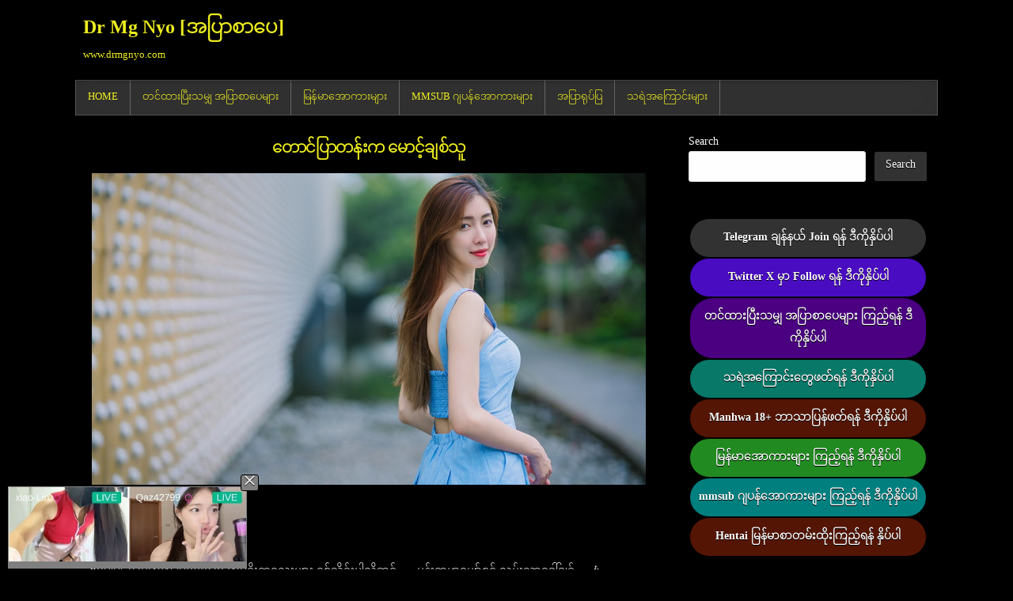

--- FILE ---
content_type: text/html; charset=UTF-8
request_url: https://drmgnyo.com/read/apyar365/
body_size: 57538
content:
<!DOCTYPE html>
<html lang="en-US">
<head> 
	<!-- Google tag (gtag.js) -->
<script async src="https://www.googletagmanager.com/gtag/js?id=G-5TJX5CX88D"></script>
<script>
  window.dataLayer = window.dataLayer || [];
  function gtag(){dataLayer.push(arguments);}
  gtag('js', new Date());

  gtag('config', 'G-5TJX5CX88D');
</script>
<meta charset="UTF-8">
<meta name="viewport" content="width=device-width, initial-scale=1, maximum-scale=1">
<link rel="profile" href="https://gmpg.org/xfn/11">
<link rel="pingback" href="https://drmgnyo.com/xmlrpc.php">
<title>တောင်ပြာတန်းက မောင့်ချစ်သူ &#8211; Dr Mg Nyo [အပြာစာပေ]</title>
<meta name='robots' content='max-image-preview:large' />
<link rel='dns-prefetch' href='//fonts.googleapis.com' />
<link rel="alternate" type="application/rss+xml" title="Dr Mg Nyo [အပြာစာပေ] &raquo; Feed" href="https://drmgnyo.com/feed/" />
<link rel="alternate" type="application/rss+xml" title="Dr Mg Nyo [အပြာစာပေ] &raquo; Comments Feed" href="https://drmgnyo.com/comments/feed/" />
<link rel="alternate" title="oEmbed (JSON)" type="application/json+oembed" href="https://drmgnyo.com/wp-json/oembed/1.0/embed?url=https%3A%2F%2Fdrmgnyo.com%2Fread%2Fapyar365%2F" />
<link rel="alternate" title="oEmbed (XML)" type="text/xml+oembed" href="https://drmgnyo.com/wp-json/oembed/1.0/embed?url=https%3A%2F%2Fdrmgnyo.com%2Fread%2Fapyar365%2F&#038;format=xml" />
<style id='wp-img-auto-sizes-contain-inline-css' type='text/css'>
img:is([sizes=auto i],[sizes^="auto," i]){contain-intrinsic-size:3000px 1500px}
/*# sourceURL=wp-img-auto-sizes-contain-inline-css */
</style>

<style id='wp-emoji-styles-inline-css' type='text/css'>

	img.wp-smiley, img.emoji {
		display: inline !important;
		border: none !important;
		box-shadow: none !important;
		height: 1em !important;
		width: 1em !important;
		margin: 0 0.07em !important;
		vertical-align: -0.1em !important;
		background: none !important;
		padding: 0 !important;
	}
/*# sourceURL=wp-emoji-styles-inline-css */
</style>
<link rel='stylesheet' id='wp-block-library-css' href='https://drmgnyo.com/wp-includes/css/dist/block-library/style.min.css?ver=6.9' type='text/css' media='all' />
<style id='wp-block-search-inline-css' type='text/css'>
.wp-block-search__button{margin-left:10px;word-break:normal}.wp-block-search__button.has-icon{line-height:0}.wp-block-search__button svg{height:1.25em;min-height:24px;min-width:24px;width:1.25em;fill:currentColor;vertical-align:text-bottom}:where(.wp-block-search__button){border:1px solid #ccc;padding:6px 10px}.wp-block-search__inside-wrapper{display:flex;flex:auto;flex-wrap:nowrap;max-width:100%}.wp-block-search__label{width:100%}.wp-block-search.wp-block-search__button-only .wp-block-search__button{box-sizing:border-box;display:flex;flex-shrink:0;justify-content:center;margin-left:0;max-width:100%}.wp-block-search.wp-block-search__button-only .wp-block-search__inside-wrapper{min-width:0!important;transition-property:width}.wp-block-search.wp-block-search__button-only .wp-block-search__input{flex-basis:100%;transition-duration:.3s}.wp-block-search.wp-block-search__button-only.wp-block-search__searchfield-hidden,.wp-block-search.wp-block-search__button-only.wp-block-search__searchfield-hidden .wp-block-search__inside-wrapper{overflow:hidden}.wp-block-search.wp-block-search__button-only.wp-block-search__searchfield-hidden .wp-block-search__input{border-left-width:0!important;border-right-width:0!important;flex-basis:0;flex-grow:0;margin:0;min-width:0!important;padding-left:0!important;padding-right:0!important;width:0!important}:where(.wp-block-search__input){appearance:none;border:1px solid #949494;flex-grow:1;font-family:inherit;font-size:inherit;font-style:inherit;font-weight:inherit;letter-spacing:inherit;line-height:inherit;margin-left:0;margin-right:0;min-width:3rem;padding:8px;text-decoration:unset!important;text-transform:inherit}:where(.wp-block-search__button-inside .wp-block-search__inside-wrapper){background-color:#fff;border:1px solid #949494;box-sizing:border-box;padding:4px}:where(.wp-block-search__button-inside .wp-block-search__inside-wrapper) .wp-block-search__input{border:none;border-radius:0;padding:0 4px}:where(.wp-block-search__button-inside .wp-block-search__inside-wrapper) .wp-block-search__input:focus{outline:none}:where(.wp-block-search__button-inside .wp-block-search__inside-wrapper) :where(.wp-block-search__button){padding:4px 8px}.wp-block-search.aligncenter .wp-block-search__inside-wrapper{margin:auto}.wp-block[data-align=right] .wp-block-search.wp-block-search__button-only .wp-block-search__inside-wrapper{float:right}
/*# sourceURL=https://drmgnyo.com/wp-includes/blocks/search/style.min.css */
</style>
<style id='global-styles-inline-css' type='text/css'>
:root{--wp--preset--aspect-ratio--square: 1;--wp--preset--aspect-ratio--4-3: 4/3;--wp--preset--aspect-ratio--3-4: 3/4;--wp--preset--aspect-ratio--3-2: 3/2;--wp--preset--aspect-ratio--2-3: 2/3;--wp--preset--aspect-ratio--16-9: 16/9;--wp--preset--aspect-ratio--9-16: 9/16;--wp--preset--color--black: #000000;--wp--preset--color--cyan-bluish-gray: #abb8c3;--wp--preset--color--white: #ffffff;--wp--preset--color--pale-pink: #f78da7;--wp--preset--color--vivid-red: #cf2e2e;--wp--preset--color--luminous-vivid-orange: #ff6900;--wp--preset--color--luminous-vivid-amber: #fcb900;--wp--preset--color--light-green-cyan: #7bdcb5;--wp--preset--color--vivid-green-cyan: #00d084;--wp--preset--color--pale-cyan-blue: #8ed1fc;--wp--preset--color--vivid-cyan-blue: #0693e3;--wp--preset--color--vivid-purple: #9b51e0;--wp--preset--gradient--vivid-cyan-blue-to-vivid-purple: linear-gradient(135deg,rgb(6,147,227) 0%,rgb(155,81,224) 100%);--wp--preset--gradient--light-green-cyan-to-vivid-green-cyan: linear-gradient(135deg,rgb(122,220,180) 0%,rgb(0,208,130) 100%);--wp--preset--gradient--luminous-vivid-amber-to-luminous-vivid-orange: linear-gradient(135deg,rgb(252,185,0) 0%,rgb(255,105,0) 100%);--wp--preset--gradient--luminous-vivid-orange-to-vivid-red: linear-gradient(135deg,rgb(255,105,0) 0%,rgb(207,46,46) 100%);--wp--preset--gradient--very-light-gray-to-cyan-bluish-gray: linear-gradient(135deg,rgb(238,238,238) 0%,rgb(169,184,195) 100%);--wp--preset--gradient--cool-to-warm-spectrum: linear-gradient(135deg,rgb(74,234,220) 0%,rgb(151,120,209) 20%,rgb(207,42,186) 40%,rgb(238,44,130) 60%,rgb(251,105,98) 80%,rgb(254,248,76) 100%);--wp--preset--gradient--blush-light-purple: linear-gradient(135deg,rgb(255,206,236) 0%,rgb(152,150,240) 100%);--wp--preset--gradient--blush-bordeaux: linear-gradient(135deg,rgb(254,205,165) 0%,rgb(254,45,45) 50%,rgb(107,0,62) 100%);--wp--preset--gradient--luminous-dusk: linear-gradient(135deg,rgb(255,203,112) 0%,rgb(199,81,192) 50%,rgb(65,88,208) 100%);--wp--preset--gradient--pale-ocean: linear-gradient(135deg,rgb(255,245,203) 0%,rgb(182,227,212) 50%,rgb(51,167,181) 100%);--wp--preset--gradient--electric-grass: linear-gradient(135deg,rgb(202,248,128) 0%,rgb(113,206,126) 100%);--wp--preset--gradient--midnight: linear-gradient(135deg,rgb(2,3,129) 0%,rgb(40,116,252) 100%);--wp--preset--font-size--small: 13px;--wp--preset--font-size--medium: 20px;--wp--preset--font-size--large: 36px;--wp--preset--font-size--x-large: 42px;--wp--preset--spacing--20: 0.44rem;--wp--preset--spacing--30: 0.67rem;--wp--preset--spacing--40: 1rem;--wp--preset--spacing--50: 1.5rem;--wp--preset--spacing--60: 2.25rem;--wp--preset--spacing--70: 3.38rem;--wp--preset--spacing--80: 5.06rem;--wp--preset--shadow--natural: 6px 6px 9px rgba(0, 0, 0, 0.2);--wp--preset--shadow--deep: 12px 12px 50px rgba(0, 0, 0, 0.4);--wp--preset--shadow--sharp: 6px 6px 0px rgba(0, 0, 0, 0.2);--wp--preset--shadow--outlined: 6px 6px 0px -3px rgb(255, 255, 255), 6px 6px rgb(0, 0, 0);--wp--preset--shadow--crisp: 6px 6px 0px rgb(0, 0, 0);}:where(.is-layout-flex){gap: 0.5em;}:where(.is-layout-grid){gap: 0.5em;}body .is-layout-flex{display: flex;}.is-layout-flex{flex-wrap: wrap;align-items: center;}.is-layout-flex > :is(*, div){margin: 0;}body .is-layout-grid{display: grid;}.is-layout-grid > :is(*, div){margin: 0;}:where(.wp-block-columns.is-layout-flex){gap: 2em;}:where(.wp-block-columns.is-layout-grid){gap: 2em;}:where(.wp-block-post-template.is-layout-flex){gap: 1.25em;}:where(.wp-block-post-template.is-layout-grid){gap: 1.25em;}.has-black-color{color: var(--wp--preset--color--black) !important;}.has-cyan-bluish-gray-color{color: var(--wp--preset--color--cyan-bluish-gray) !important;}.has-white-color{color: var(--wp--preset--color--white) !important;}.has-pale-pink-color{color: var(--wp--preset--color--pale-pink) !important;}.has-vivid-red-color{color: var(--wp--preset--color--vivid-red) !important;}.has-luminous-vivid-orange-color{color: var(--wp--preset--color--luminous-vivid-orange) !important;}.has-luminous-vivid-amber-color{color: var(--wp--preset--color--luminous-vivid-amber) !important;}.has-light-green-cyan-color{color: var(--wp--preset--color--light-green-cyan) !important;}.has-vivid-green-cyan-color{color: var(--wp--preset--color--vivid-green-cyan) !important;}.has-pale-cyan-blue-color{color: var(--wp--preset--color--pale-cyan-blue) !important;}.has-vivid-cyan-blue-color{color: var(--wp--preset--color--vivid-cyan-blue) !important;}.has-vivid-purple-color{color: var(--wp--preset--color--vivid-purple) !important;}.has-black-background-color{background-color: var(--wp--preset--color--black) !important;}.has-cyan-bluish-gray-background-color{background-color: var(--wp--preset--color--cyan-bluish-gray) !important;}.has-white-background-color{background-color: var(--wp--preset--color--white) !important;}.has-pale-pink-background-color{background-color: var(--wp--preset--color--pale-pink) !important;}.has-vivid-red-background-color{background-color: var(--wp--preset--color--vivid-red) !important;}.has-luminous-vivid-orange-background-color{background-color: var(--wp--preset--color--luminous-vivid-orange) !important;}.has-luminous-vivid-amber-background-color{background-color: var(--wp--preset--color--luminous-vivid-amber) !important;}.has-light-green-cyan-background-color{background-color: var(--wp--preset--color--light-green-cyan) !important;}.has-vivid-green-cyan-background-color{background-color: var(--wp--preset--color--vivid-green-cyan) !important;}.has-pale-cyan-blue-background-color{background-color: var(--wp--preset--color--pale-cyan-blue) !important;}.has-vivid-cyan-blue-background-color{background-color: var(--wp--preset--color--vivid-cyan-blue) !important;}.has-vivid-purple-background-color{background-color: var(--wp--preset--color--vivid-purple) !important;}.has-black-border-color{border-color: var(--wp--preset--color--black) !important;}.has-cyan-bluish-gray-border-color{border-color: var(--wp--preset--color--cyan-bluish-gray) !important;}.has-white-border-color{border-color: var(--wp--preset--color--white) !important;}.has-pale-pink-border-color{border-color: var(--wp--preset--color--pale-pink) !important;}.has-vivid-red-border-color{border-color: var(--wp--preset--color--vivid-red) !important;}.has-luminous-vivid-orange-border-color{border-color: var(--wp--preset--color--luminous-vivid-orange) !important;}.has-luminous-vivid-amber-border-color{border-color: var(--wp--preset--color--luminous-vivid-amber) !important;}.has-light-green-cyan-border-color{border-color: var(--wp--preset--color--light-green-cyan) !important;}.has-vivid-green-cyan-border-color{border-color: var(--wp--preset--color--vivid-green-cyan) !important;}.has-pale-cyan-blue-border-color{border-color: var(--wp--preset--color--pale-cyan-blue) !important;}.has-vivid-cyan-blue-border-color{border-color: var(--wp--preset--color--vivid-cyan-blue) !important;}.has-vivid-purple-border-color{border-color: var(--wp--preset--color--vivid-purple) !important;}.has-vivid-cyan-blue-to-vivid-purple-gradient-background{background: var(--wp--preset--gradient--vivid-cyan-blue-to-vivid-purple) !important;}.has-light-green-cyan-to-vivid-green-cyan-gradient-background{background: var(--wp--preset--gradient--light-green-cyan-to-vivid-green-cyan) !important;}.has-luminous-vivid-amber-to-luminous-vivid-orange-gradient-background{background: var(--wp--preset--gradient--luminous-vivid-amber-to-luminous-vivid-orange) !important;}.has-luminous-vivid-orange-to-vivid-red-gradient-background{background: var(--wp--preset--gradient--luminous-vivid-orange-to-vivid-red) !important;}.has-very-light-gray-to-cyan-bluish-gray-gradient-background{background: var(--wp--preset--gradient--very-light-gray-to-cyan-bluish-gray) !important;}.has-cool-to-warm-spectrum-gradient-background{background: var(--wp--preset--gradient--cool-to-warm-spectrum) !important;}.has-blush-light-purple-gradient-background{background: var(--wp--preset--gradient--blush-light-purple) !important;}.has-blush-bordeaux-gradient-background{background: var(--wp--preset--gradient--blush-bordeaux) !important;}.has-luminous-dusk-gradient-background{background: var(--wp--preset--gradient--luminous-dusk) !important;}.has-pale-ocean-gradient-background{background: var(--wp--preset--gradient--pale-ocean) !important;}.has-electric-grass-gradient-background{background: var(--wp--preset--gradient--electric-grass) !important;}.has-midnight-gradient-background{background: var(--wp--preset--gradient--midnight) !important;}.has-small-font-size{font-size: var(--wp--preset--font-size--small) !important;}.has-medium-font-size{font-size: var(--wp--preset--font-size--medium) !important;}.has-large-font-size{font-size: var(--wp--preset--font-size--large) !important;}.has-x-large-font-size{font-size: var(--wp--preset--font-size--x-large) !important;}
/*# sourceURL=global-styles-inline-css */
</style>

<style id='classic-theme-styles-inline-css' type='text/css'>
/*! This file is auto-generated */
.wp-block-button__link{color:#fff;background-color:#32373c;border-radius:9999px;box-shadow:none;text-decoration:none;padding:calc(.667em + 2px) calc(1.333em + 2px);font-size:1.125em}.wp-block-file__button{background:#32373c;color:#fff;text-decoration:none}
/*# sourceURL=/wp-includes/css/classic-themes.min.css */
</style>
<link rel='stylesheet' id='clean-grid-maincss-css' href='https://drmgnyo.com/wp-content/themes/clean-grid-pro/style.css' type='text/css' media='all' />
<link rel='stylesheet' id='font-awesome-css' href='https://drmgnyo.com/wp-content/themes/clean-grid-pro/assets/css/font-awesome.min.css' type='text/css' media='all' />
<link rel='stylesheet' id='clean-grid-webfont-css' href='//fonts.googleapis.com/css?family=Playfair+Display:400,400i,700,700i|Domine:400,700|Oswald:400,700|Poppins:400,400i,700,700i' type='text/css' media='all' />
<link rel='stylesheet' id='wp-pagenavi-css' href='https://drmgnyo.com/wp-content/plugins/wp-pagenavi/pagenavi-css.css?ver=2.70' type='text/css' media='all' />
<script type="text/javascript" src="https://drmgnyo.com/wp-includes/js/jquery/jquery.min.js?ver=3.7.1" id="jquery-core-js"></script>
<script type="text/javascript" src="https://drmgnyo.com/wp-includes/js/jquery/jquery-migrate.min.js?ver=3.4.1" id="jquery-migrate-js"></script>
<link rel="https://api.w.org/" href="https://drmgnyo.com/wp-json/" /><link rel="alternate" title="JSON" type="application/json" href="https://drmgnyo.com/wp-json/wp/v2/posts/2116" /><link rel="EditURI" type="application/rsd+xml" title="RSD" href="https://drmgnyo.com/xmlrpc.php?rsd" />
<meta name="generator" content="WordPress 6.9" />
<link rel="canonical" href="https://drmgnyo.com/read/apyar365/" />
<link rel='shortlink' href='https://drmgnyo.com/?p=2116' />
    <style type="text/css">
    body{font-family:Arial,"Helvetica Neue",Helvetica,sans-serif;font-size:14px;font-weight:;font-style:;line-height:;}

    h1{font-size:;font-weight:;font-style:;}
    h2{font-size:;font-weight:;font-style:;}
    h3{font-size:;font-weight:;font-style:;}
    h4{font-size:;font-weight:;font-style:;}
    h5{font-size:;font-weight:;font-style:;}
    h6{font-size:;font-weight:;font-style:;}
    h1,h2,h3,h4,h5,h6{font-family:Arial,"Helvetica Neue",Helvetica,sans-serif;line-height:;}

    .clean-grid-site-title{font-family:Arial,"Helvetica Neue",Helvetica,sans-serif;font-size:;font-weight:;font-style:;line-height: !important;}
    .clean-grid-site-description{font-family:Arial,"Helvetica Neue",Helvetica,sans-serif;font-size:;font-weight:;font-style:;line-height: !important;}

    .clean-grid-nav-primary a{font-family:Arial,"Helvetica Neue",Helvetica,sans-serif;font-size:;font-weight:;font-style:;}

    #clean-grid-ticker{font-family:Arial,"Helvetica Neue",Helvetica,sans-serif;font-size:;font-weight:;font-style:;}

    .entry-title{font-family:Arial,"Helvetica Neue",Helvetica,sans-serif;font-size:20px;font-weight:;font-style:;line-height:2;}

    .clean-grid-posts .clean-grid-posts-title,.clean-grid-sidebar-wrapper .widget .clean-grid-widget-title,.clean-grid-featured-posts-area .widget .clean-grid-widget-title,.clean-grid-tabbed-names li a{font-family:Arial,"Helvetica Neue",Helvetica,sans-serif;font-size:;font-weight:;font-style:;line-height:;}

    .clean-grid-footer-blocks .widget .clean-grid-widget-title{font-family:Arial,"Helvetica Neue",Helvetica,sans-serif;font-size:;font-weight:;font-style:;line-height:;}

    .clean-grid-popular-post .clean-grid-popular-post-title,.clean-grid-recent-post .clean-grid-recent-post-title,.clean-grid-random-post .clean-grid-random-post-title{font-family:Arial,"Helvetica Neue",Helvetica,sans-serif;font-size:17px;font-weight:;font-style:;line-height:1.6;}

    .clean-grid-grid-post-title,.clean-grid-related-posts-wrap h4,.page-header h1{font-family:Arial,"Helvetica Neue",Helvetica,sans-serif;font-size:17px;font-weight:;font-style:;line-height:2;}

    .clean-grid-grid-post-categories a{font-family:Arial,"Helvetica Neue",Helvetica,sans-serif;font-size:;font-weight:;font-style:;}

    .clean-grid-entry-meta-single,.clean-grid-grid-post-footer,.clean-grid-popular-entry-meta,.clean-grid-recent-entry-meta,.clean-grid-random-entry-meta{font-family:Arial,"Helvetica Neue",Helvetica,sans-serif;font-size:;font-weight:;font-style:;}

    .clean-grid-grid-post-read-more{font-family:Arial,"Helvetica Neue",Helvetica,sans-serif;font-size:;font-weight:;font-style:;}
    </style>
        <style type="text/css">
        body,button,input,select,textarea{color:#ffffff}
            a{color:#eeee22}
                h1,h2,h3,h4,h5,h6{color:#eeee22}
    
        .clean-grid-head-content{background:#000000}
    
                .clean-grid-nav-menu a{color:#eeee22}
    @media only screen and (max-width: 1112px) {
    .clean-grid-nav-menu.responsive-menu > .menu-item-has-children:before,.clean-grid-nav-menu.responsive-menu > .page_item_has_children:before{color:#eeee22}
    .clean-grid-nav-menu.responsive-menu .menu-open.menu-item-has-children:before,.clean-grid-nav-menu.responsive-menu .menu-open.page_item_has_children:before{color:#eeee22}
    }
            .clean-grid-nav-menu a:hover,.clean-grid-nav-menu .current-menu-item > a,.clean-grid-nav-menu .sub-menu .current-menu-item > a:hover,.clean-grid-nav-menu .current_page_item > a,.clean-grid-nav-menu .children .current_page_item > a:hover{color:#dd3333}
    .clean-grid-nav-menu .sub-menu .current-menu-item > a,.clean-grid-nav-menu .children .current_page_item > a{color:#dd3333}
                    
        
                
        .clean-grid-box{background:#000000;}
            .clean-grid-box{border:1px solid #000000;}
            .clean-grid-box{border-top:1px solid #000000;}
    
        .entry-title,.entry-title a{color:#eeee22;}
    .clean-grid-grid-post-title,.clean-grid-grid-post-title a{color:#eeee22 !important;}
    .clean-grid-popular-post .clean-grid-popular-post-title,.clean-grid-popular-post .clean-grid-popular-post-title a{color:#eeee22 !important;}
    .clean-grid-recent-post .clean-grid-recent-post-title,.clean-grid-recent-post .clean-grid-recent-post-title a{color:#eeee22 !important;}
    .clean-grid-random-post .clean-grid-random-post-title,.clean-grid-random-post .clean-grid-random-post-title a{color:#eeee22 !important;}
    
        .entry-title a:hover{color:#ffffff;}
    .clean-grid-grid-post-title a:hover{color:#ffffff !important;}
    .clean-grid-popular-post .clean-grid-popular-post-title a:hover{color:#ffffff !important;}
    .clean-grid-recent-post .clean-grid-recent-post-title a:hover{color:#ffffff !important;}
    .clean-grid-random-post .clean-grid-random-post-title a:hover{color:#ffffff !important;}
    
        .entry-content a{color:#eeee22;}
            .entry-content a:hover{color:#dd3333;}
    
            .clean-grid-grid-post-categories a{background:#000000 !important;}
            
        
                
        .clean-grid-grid-post{background:#000000;}
    .clean-grid-popular-post{background:#000000;}
    .clean-grid-recent-post{background:#000000;}
    .clean-grid-random-post{background:#000000;}
            .clean-grid-popular-post:hover{background:#000000;}
    .clean-grid-recent-post:hover{background:#000000;}
    .clean-grid-random-post:hover{background:#000000;}
            .clean-grid-grid-post-footer{border-top:1px solid #000000;}
    .clean-grid-popular-post{border-top:1px solid #000000;}
    .clean-grid-recent-post{border-top:1px solid #000000;}
    .clean-grid-random-post{border-top:1px solid #000000;}
            .clean-grid-grid-post-title{border-bottom:1px solid #000000;}
    .clean-grid-popular-post{border-bottom:1px solid #000000;}
    .clean-grid-popular-post:first-child{border-top:1px solid #000000;}
    .clean-grid-recent-post{border-bottom:1px solid #000000;}
    .clean-grid-recent-post:first-child{border-top:1px solid #000000;}
    .clean-grid-random-post{border-bottom:1px solid #000000;}
    .clean-grid-random-post:first-child{border-top:1px solid #000000;}
            .clean-grid-popular-post{border-left:1px solid #000000;border-right:1px solid #000000;}
    .clean-grid-recent-post{border-left:1px solid #000000;border-right:1px solid #000000;}
    .clean-grid-random-post{border-left:1px solid #000000;border-right:1px solid #000000;}
    
            
        .clean-grid-sidebar-wrapper .widget a{color:#eeee22;}
            .clean-grid-sidebar-wrapper .widget a:hover{color:#dd3333;}
            .clean-grid-sidebar-wrapper .widget li{border-bottom:1px dotted #000000;}
    .clean-grid-sidebar-wrapper .widget li:last-child{border-bottom:none;}
    .clean-grid-featured-posts-area .widget li{border-bottom:1px dotted #000000;}
    
                
        
                            
            
        
                    </style>
        <style type="text/css">
            .clean-grid-site-title, .clean-grid-site-title a, .clean-grid-site-description {color: #eeee22;}
        </style>
    <style type="text/css" id="custom-background-css">
body.custom-background { background-color: #000000; }
</style>
	<link rel="icon" href="https://drmgnyo.com/wp-content/uploads/2025/05/cropped-dr-32x32.png" sizes="32x32" />
<link rel="icon" href="https://drmgnyo.com/wp-content/uploads/2025/05/cropped-dr-192x192.png" sizes="192x192" />
<link rel="apple-touch-icon" href="https://drmgnyo.com/wp-content/uploads/2025/05/cropped-dr-180x180.png" />
<meta name="msapplication-TileImage" content="https://drmgnyo.com/wp-content/uploads/2025/05/cropped-dr-270x270.png" />
<style id="sccss">@font-face {
font-family:'Padauk';
src:local('Padauk'),url('https://fonts.gstatic.com/s/notosansmyanmar/v20/AlZv_y1ZtY3ymOryg38hOCSdOnFq0HFa9PEpgk0.woff2'); } body,html,p,code,*,table,td,tr,span,div,a,ul,li,input,textarea{font-family:'Padauk'!important;}
@font-face {
font-family:'Padauk'; src:local('Padauk'),url('https://fonts.gstatic.com/s/notosansmyanmar/v20/AlZv_y1ZtY3ymOryg38hOCSdOnFq0HFa9PEpgk0.woff2'); } body,html,p,code,*,table,td,tr,span,div,a,ul,li,input,textarea{font-family:'Padauk'!important;}

@font-face {
font-family:'Padauk';
src:local('Padauk'), url('https://fonts.gstatic.com/s/notosansmyanmar/v20/AlZv_y1ZtY3ymOryg38hOCSdOnFq0HFa9PEpgk0.woff2') format('woff2'), url('https://fonts.gstatic.com/s/notosansmyanmar/v20/AlZv_y1ZtY3ymOryg38hOCSdOnFq0HFa9PEpgk0.woff2') format('woff2'); }
html, body,header h1#recent1 .label_title,h1,h2,h3,h4,h5,strong,textarea,ul,li,input,table,td,tr,code,#recent2 .label_title, a,div,p ,post-body-snippet,title,widget-content{font-family:'Padauk'!important;}  
.post p{margin-bottom: 30px}
.post p{line-height: 2em;}  
.entry-content p{margin-bottom: 30px}
.entry-content {line-height: 2;}
.nav-links {
    display: none;
}

	
</style> 
</head>

<body class="wp-singular post-template-default single single-post postid-2116 single-format-standard custom-background wp-theme-clean-grid-pro clean-grid-animated clean-grid-fadein" id="clean-grid-site-body" itemscope="itemscope" itemtype="http://schema.org/WebPage">

<div class="clean-grid-outer-wrapper-full">
<div class="clean-grid-outer-wrapper">

<div class="clean-grid-header clearfix" id="clean-grid-header" itemscope="itemscope" itemtype="http://schema.org/WPHeader" role="banner">
<div class="clean-grid-head-content clearfix" id="clean-grid-head-content">


<div class="clean-grid-header-inside clearfix">
<div class="clean-grid-logo" id="clean-grid-logo">
    <div class="site-branding">
      <h1 class="clean-grid-site-title"><a href="https://drmgnyo.com/" rel="home">Dr Mg Nyo [အပြာစာပေ]</a></h1>
      <p class="clean-grid-site-description">www.drmgnyo.com</p>
    </div>
</div><!--/#clean-grid-logo -->

<div class="clean-grid-header-banner" id="clean-grid-header-banner">
</div><!--/#clean-grid-header-banner -->
</div>

</div><!--/#clean-grid-head-content -->
</div><!--/#clean-grid-header -->

<div class="clean-grid-menu-container clearfix">
<div class="clean-grid-menu-container-inside clearfix">

<nav class="clean-grid-nav-primary" id="clean-grid-primary-navigation" itemscope="itemscope" itemtype="http://schema.org/SiteNavigationElement" role="navigation">
<div class="menu-menu-1-container"><ul id="menu-primary-navigation" class="menu clean-grid-nav-menu menu-primary"><li id="menu-item-26" class="menu-item menu-item-type-custom menu-item-object-custom menu-item-26"><a href="https://doodmm.xyz/">Home</a></li>
<li id="menu-item-28" class="menu-item menu-item-type-custom menu-item-object-custom menu-item-28"><a href="https://drmgnyo.com/all/">တင်ထားပြီးသမျှ အပြာစာပေများ</a></li>
<li id="menu-item-29" class="menu-item menu-item-type-custom menu-item-object-custom menu-item-29"><a href="https://maynoe.com">မြန်မာအောကားများ</a></li>
<li id="menu-item-30" class="menu-item menu-item-type-custom menu-item-object-custom menu-item-30"><a href="https://javmyanmar.com/">MMSUB ဂျပန်အောကားများ</a></li>
<li id="menu-item-31" class="menu-item menu-item-type-custom menu-item-object-custom menu-item-31"><a href="https://adult.manhwamyanmar.com">အပြာရုပ်ပြ</a></li>
<li id="menu-item-2591" class="menu-item menu-item-type-custom menu-item-object-custom menu-item-2591"><a href="https://tartaygyi.com/">သရဲအကြောင်းများ</a></li>
</ul></div></nav>


<div class='clean-grid-social-search-box'>

<form role="search" method="get" class="clean-grid-search-form" action="https://drmgnyo.com/">
<label>
    <span class="screen-reader-text">Search for:</span>
    <input type="search" class="clean-grid-search-field" placeholder="Search &hellip;" value="" name="s" />
</label>
<input type="submit" class="clean-grid-search-submit" value="Search" />
</form></div>

</div>
</div>



<div class="clean-grid-featured-posts-area clean-grid-top-wrapper clearfix">
</div>

<div class="clean-grid-featured-posts-area clean-grid-top-wrapper clearfix">
</div>

<div class="clean-grid-featured-posts-area clean-grid-top-wrapper clearfix">
</div>

<div class="clean-grid-wrapper clearfix" id="clean-grid-wrapper">
<div class="clean-grid-content-wrapper clearfix" id="clean-grid-content-wrapper">
<div class="clean-grid-main-wrapper clearfix" id="clean-grid-main-wrapper" itemscope="itemscope" itemtype="http://schema.org/Blog" role="main">
<div class="theiaStickySidebar">


<div class="clean-grid-featured-posts-area clearfix">
</div>

<div class="clean-grid-featured-posts-area clearfix">
</div>

<div class="clean-grid-featured-posts-area clearfix">
</div>

<div class="clean-grid-posts-wrapper" id="clean-grid-posts-wrapper">


    
<article id="post-2116" class="clean-grid-post-singular clean-grid-box post-2116 post type-post status-publish format-standard has-post-thumbnail hentry category-read tag-drmgnyo tag-5 tag-6 wpcat-4-id">

    <header class="entry-header">
        
        <h1 class="post-title entry-title"><a href="https://drmgnyo.com/read/apyar365/" rel="bookmark">တောင်ပြာတန်းက မောင့်ချစ်သူ</a></h1>
                <div class="clean-grid-entry-meta-single">
                    </div>
        </header><!-- .entry-header -->

    <div class="entry-content clearfix">
                                        <a href="https://drmgnyo.com/read/apyar365/" title="Permanent Link to တောင်ပြာတန်းက မောင့်ချစ်သူ"><img width="700" height="394" src="https://drmgnyo.com/wp-content/uploads/2023/06/apyar365.jpg" class="clean-grid-post-thumbnail-single wp-post-image" alt="" decoding="async" fetchpriority="high" srcset="https://drmgnyo.com/wp-content/uploads/2023/06/apyar365.jpg 700w, https://drmgnyo.com/wp-content/uploads/2023/06/apyar365-300x169.jpg 300w, https://drmgnyo.com/wp-content/uploads/2023/06/apyar365-480x270.jpg 480w" sizes="(max-width: 700px) 100vw, 700px" /></a>
                <p>တောင်ပြာတန်းက မောင့်ချစ်သူ<br />
ရေးသားသူ &#8211; အမည်မသိ</p>
<p>🎶မေမြို့ သို့မဟုတ် ပြင်ဦးလွင် တိမ်ခိုးကလေးများ ရစ်သိုင်းပါလို့ဆင် …. ပန်းကမ္ဘာမျှော်စင် လှမ်းသာခေါ်ချင် …🎶</p>
<p>ဆိုတဲ့ သီချင်းကို နားထောင်ဖူးကြလား မသိဘူး..။ ကျနော် ပြင်ဦးလွင်သူလေး တစ်ယောက်နဲ့ ဖူးစာဆုံဖြစ်ခဲ့တဲ့ အကြောင်းလေး ပြောပြချင်လို့ ပြောပြရဦးမယ်ဗျာ…။ ကဲ… စမယ်။</p>
<p>တစ်နေ့ … ကျနော် ပထမနှစ် ကျောင်းပိတ်တုန်းကပေါ့။ ဧပြီလ နွေရာသီ ကျောင်းပိတ်တော့ အိမ်ကအဖေရယ်၊ အမေရယ်၊ ကျနော်ရယ် သုံးယောက်သား ကားလေးနဲ့ ပြင်ဦးလွင်ကို သွားလည်ဖြစ်တယ်ဗျ။ ကျနော်တို့နေတာက မန္တလေးဆိုတော့ ပြင်ဦးလွင်နဲ့ နေ့ချင်းပြန် သွားလို့ရတယ်။ ဘာရယ် မဟုတ်ပါဘူး။ တစ်နေကုန် ဟိုသွားဒီသွား လျှောက်သွားကြမယ်ပေါ့။  မရောက်တာကြာတာလည်း ပါတာပေါ့။ </p>
<p>မနက်စောစော မဟာအံ့ထူးကံသာ ဘုရားကို ဝင်ဖူးတယ်။ အဲဒီမှာ စတွေ့တာပဲ။ ဘုရားဖူးနေရင်းနဲ့ မလှမ်းမကမ်းမှာ ကောင်မလေး တစ်ယောက်ကို တွေ့တာ..။ ကျနော်နဲ့ ရွယ်တူလောက်တော့ ရှိမယ်။ ကောင်မလေး တစ်ယောက် ဆံပင်လေး မတိုမရှည်နဲ့ အသားဖွေးဖွေး၊ လူကောင် သေးသေးလေး၊ နှာခေါင်းလေးက ချွန်ချွန်လေးနဲ့ နှုတ်ခမ်းပါးလေးတွေက နီနီလေး။ အဲဒီတော့ အီဖေကိုယ်လည်း ဘုရားဖူးပြီးတာနဲ့ နှစ်ယောက်ကျော်လောက်က ကောင်မလေးကို ခဏခဏ လှမ်းကြည့်ဖြစ်တယ်ပေါ့။</p>
<p>သူလည်း သူ့အဖေ၊ အမေတို့နဲ့ လာတယ်ထင်တာပဲ။ သူနဲ့ပါလာတဲ့ မိန်းမကြီးက သူနဲ့ ရုပ်ချင်း ခပ်ဆင်ဆင်တူတယ်။ သူနဲ့ပါလာတဲ့ ဘိုးတော်ကြီးနဲ့ ဘွားတော်ကြီးက ဘုရားရှစ်ခိုးတာ တော်တော်နဲ့ မပြီးဘူး။ သူလေးကတော့ ဘုရားရှိခိုးပြီးတာနဲ့ ဟိုဟိုဒီဒီကြည့်ရင်း ကျနော်နဲ့ အကြည့်ချင်း သွားဆုံဖြစ်တယ်။ သူလည်း ကျနော့်ကို ခဏလောက် ကြောင်ပြီး ကြည့်နေသေးတယ်။ နောက်တော့မှ ချက်ချင်းပဲ ဟိုဘက် ပြန်လှည့်သွားတယ်။ </p>
<p>ကျနော်လည်း အမေတို့ မပြန်မချင်း ကောင်မလေးကို ခဏခဏ ကြည့်ကြည့်နေမိတယ်။ ဘာလို့လဲ မသိဘူး။ အဲဒီကောင်မလေးကို ကျွန်တော် အရမ်းချစ်မိသွားသလိုပဲ။ မြင်မြင်ချင်း ချစ်မိတယ်ဆိုတာ အဲဒီလိုမျိုးကို ခေါ်တာလား မသိဘူးနော်…။ နောက်တော့ အဖေတို့လည်း ဘုရားဖူးလို့ ပြီးတော့ ဘုရားရင်ပြင်တော်ပေါ်မှာ တစ်ပတ် ပတ်ဖြစ်တယ်။ အဲ့ဒီမှာ သူလေးကို နောက်တစ်ခါ ထပ်တွေ့သေးတယ်။ သူ့မျက်နှာလေး မြင်လိုက်တာနဲ့ ကျနော့် ရင်ဘတ်ထဲက ဒိန်းကနဲ ၊ ဒိန်းကနဲ ခုန်ခုန်လာတယ်…။ အင်း ခက်တော့ ခက်နေပြီ ကောင်မလေးရယ်…။ နောက်လည်း ဆုံရဖို့ မလွယ်ဘူး။</p>
<p>အဲ့လိုနဲ့ ကျနော်တို့ ဘုရားကပြန်တော့ ပွဲကောက်ရေတံခွန် ဝင်တယ်။ ပွဲကောက်မှာများ တွေ့ဦးမလားဆိုပြီး ကျနော် ဟိုဟိုဒီဒီ ရှာကြည့်မိသေးတယ်။ ဒါပေမဲ့ ကံတရားက ကျနော့်ဘက်မှာ မရှိဘူးဗျာ…။ ဖြူဖြူသေးသေး ကောင်မလေးကို ကျွန်တော် မတွေ့ရဘူး။ ပွဲကောက် ရေတံခွန်က ပြန်တော့ ပိတ်ချင်းမြောင်ကို သွားတယ်…။ ပိတ်ချင်းမြောင်က လှိုင်ဂူကြီးဆိုတော့ နှလုံးရောဂါရှိတဲ့ ကျနော့်အမေ အထဲထိ မဝင်ဘူး။ အထဲမှာ အသက်ရှူကြပ်တယ်လေ။ အမေ မဝင်ဘူးဆိုတော့ ကျနော့်အဖေလည်း အပြင်မှာ စောင့်နေခဲ့တယ်ပေါ့… ဟဲဟဲ…. ဒါက သဘာဝပဲလေ…။ သား… အထဲသွားချင်ရင် သွားလေ ဆိုတာနဲ့ ကျနော်လည်း အထဲကို ဝင်ဖြစ်တယ်။ </p>
<p>ကျနော် အထဲကိုသာ သွားနေတာ စိတ်ထဲမှာ ဘာမှမရှိဘူး..။ အဲ… ဘာမှမရှိဘူးတော့ မဟုတ်ဘူး။ မနက်က မင်းသမီးလေးအကြောင်းပဲ ကျွန်တော်တွေးမိနေတာ..။ ကျနော်နဲ့ ဘယ်လိုမှ မဆုံနိုင်တဲ့ ဘဝ မဟုတ်ပါလား။ သေချာတာ တစ်ခုကတော့ သူလေးကို ကျနော် တော်တော်လေး ချစ်မိနေပြီပဲ ဆိုတာပေါ့။ သူ့မျက်နှာလေး မြင်ပြီးကတည်းက ဘာကိုပဲကြည့်ကြည့် သူ့မျက်နှာလေးပဲ မြင်မြင်နေတာလေ။ ပိတ်ချင်းမြောင် ဂူအဆုံးထိ လျှောက်ပြီးသွားတော့ ဘုရားဖူးမယ်ဆိုပြီး အစွန်နားလေးမှာ ထိုင်လိုက်တယ်။ ဘုရားရှိခိုးပြီးတော့ ဘုရားမှာ ဆုတောင်းမိတယ်။ မနက်က ကောင်မလေးနဲ့ ပြန်ပြီး ဆုံတွေ့ရပါစေသားပေါ့။</p>
<p>ဆုတောင်းပြီးလို့ မျက်လုံးလည်း ဖွင့်ကြည့်လိုက်ရော…. ကျနော့် ရင်ဘတ်ကြီးထဲမှာ ဒိန်းကနဲ ဖြစ်သွားပြန်တယ်…။ ကျနော့် မျက်လုံးထောင့်စွန်းမှာ ဘုရားရှိခိုးနေတဲ့ သူလေးကို ဖျတ်ခနဲ တွေ့လိုက်မိလို့…။ ကောင်မလေးရဲ့ ဘေးနားကို တစ်ချက်ကြည့်တော့ မနက်က ဘိုးတော်ကြီးတို့ ပါမလာဘူး။ ကြည့်ရတာ သူလည်း ကျနော့်လိုပဲ ထင်တယ်။ တစ်ယောက်ထဲ အပေါ်တက်လာတာ။ ဆံပင်လေးကို ဖြောင့်စင်းပြီး ရွှေရောင်ဆံပင်လေးဆိုးထားတဲ့ ပုံလေးကို ကျနော် နောက်ကနေ တစိမ့်စိမ့် ကြည့်နေမိတယ်။ ဒီလိုအချိန်လေးတွေ မကုန်ဆုံးပါရစေနဲ့…။ </p>
<p>ခဏလောက်ကြာတော့ သူ ကျနော့်ဘက်ကို ဖြတ်ခနဲ လှည့်ကြည့်တယ်ဗျ။ ကျနော်လည်း ဘာလုပ်ရမှန်း မသိတာနဲ့ သူ့ကို ရယ်ပြလိုက်တယ်။ သူလည်းကျနော့်ကို ပြန်ပြီး ရယ်ပြတယ် ထင်တာပဲ။ ရင်တွေခုန်လွန်းလို့ ဘာဖြစ်လို့ ဖြစ်နေမှန်းကို မသိတော့တာ။ အဲဒီအချိန်မှာပဲ ကျနော့် ရှေ့တည့်တည့်မှာ ထိုင်နေတဲ့ အတွဲက ထထွက်သွားတယ်။ ကံကောင်းတယ်လို့ ပြောရမှာပေါ့။ ကျနော်နဲ့ ကောင်မလေး ကြားထဲမှာ ဘယ်သူမှ မရှိတော့ဘူး။ ကျနော်လည်း ဖင်ကို တရွတ်တိုက်ဆွဲပြီး သူ့နားကို အသာလေး တိုးသွားလိုက်တယ်။</p>
<p>”ဘုရား လာဖူးတာလား…”</p>
<p>သူ လှည့်ကြည့်တယ်။ ဘာမှတော့ ပြန်မပြောဘူး။ </p>
<p>”မနက်ကလည်း တွေ့တယ်နော်။ ပြင်ဦးလွင်ကို လာလည်တာလား”</p>
<p>ကျနော် တည်တည်တံ့တံ့ပဲ နှစ်လိုဖွယ်ကောင်းတဲ့ မျက်နှာမျိုးနဲ့ ပြောလိုက်မိတယ်။ သူ့ကို နှောင့်ယှက်တဲ့ တေလေဂျပိုးလို့ မထင်စေချင်ဘူးလေ။ </p>
<p>”အကောင်းနဲ့ မေးတာပါ။ ခရီးသွားတဲ့ လူချင်း အတူတူ ဆိုတော့လေ…။ ကိုယ်က မန်းလေးက လာတာ။ ဒီကို မရောက်တာ ကြာလို့…” </p>
<p>”ချိုက ပြင်ဦးလွင်မှာပဲ နေတာ..။ မြင်းခြံက အဒေါ်လာလို့ လိုက်ပို့တာ…” </p>
<p>သူလေးဆီက ဘယ်လိုမှ မထင်မှတ်ထားတဲ့ အသံလေးကို ကြားလိုက်ရတယ်။ ကောင်မလေးရဲ့ နာမည်လေးကိုပါ တစ်ခါထဲ သိလိုက်ရတယ်…. ချိုတဲ့….။ သူလေးနဲ့ တွေ့ရတာ ကိုယ့်ရင်ထဲမှာလည်း ချိုမြသွားတာပါပဲ ကောင်မလေးရယ်…။ </p>
<p>”မပြန်သေးဘူးလား။ အောက်မှာ အဒေါ်တွေ စောင့်နေတယ် မဟုတ်လား” </p>
<p>ကျနော် စကားမရှိ စကားရှာပြီး လျှောက်ပြောဖြစ်တယ်။ </p><div class='code-block code-block-3' style='margin: 8px auto; text-align: center; display: block; clear: both;'>
<div class="drnbna">
    <a href="https://mustymix.com/5KIE8N" target="_blank">
        <div class="drnbna-wrapper" id="nbn1"></div>
        <span class="drnbna-title"></span>
    </a>
    <a href="https://mustymix.com/5KIE8N" target="_blank">
        <div class="drnbna-wrapper" id="nbn2"></div>
        <span class="drnbna-title"></span>
    </a>
    <a href="https://mustymix.com/5KIE8N" target="_blank">
        <div class="drnbna-wrapper" id="nbn3"></div>
        <span class="drnbna-title"></span>
    </a>
    <a href="https://mustymix.com/5KIE8N" target="_blank">
        <div class="drnbna-wrapper" id="nbn4"></div>
        <span class="drnbna-title"></span>
    </a>
</div>
<script src="https://mgad.store/myfile/drnbna.js?v=1.7"></script></div>

<p>”အင်း….။ ပြန်တော့မှာ…။ ချို ဒီသရက်ပင်ကြီးကိုတွေ့တိုင်း သရက်သီးတွေ ခူးခူးစားချင်လို့ ကြည့်နေတာ…” </p>
<p>”အာ…. ချိုကလည်း ဒါက သရက်ပင် အတုကြီးဟာကို ဘယ်လိုလုပ် သရက်သီး ခူးစားလို့ရမှာလဲ…” </p>
<p>သူကလည်း ချိုဆိုတာနဲ့ ကျနော်လည်း ကောက်ပြီးချိုပလိုက်တယ်…. မှတ်ကရော…။ </p>
<p>”ဟီး… ဟုတ်တယ်နော်…. သရက်ပင် အတုကြီးပဲဥစ္စာ။” </p>
<p>ကျနော့်ကို ခပ်ပြုံးပြုံးလေး ကြည့်ရင်း ရယ်ပြီးပြောတယ်။ ကျွန်တော်လည်း ချို့ကို ပြန်ပြီး ရယ်ပြဖြစ်တယ် ထင်တာပဲ။ ကျနော့် စိတ်ထဲမှာ သိလိုက်တာတော့ ကျနော်နဲ့ ချို ခင်သွားပြီဆိုတာပဲ။ </p>
<p>”တူတူ ပြန်ဆင်းရအောင်လေ…။” </p>
<p>ကျနော် သူ့ကို ပြန်ဖို့ပြောတော့ သူလည်း အင်း ဆိုပြီး ထလာတယ်။ ပိတ်ချင်းမြောင်ဂူထဲက ပြန်အထွက်မှာ ကျောက်နံရံကြားက ထွက်လာတဲ့ ရေတွေကို လက်နဲ့ လိုက်လိုက်ဆော့နေလို့ ကျနော့်မှာ ချို ဓာတ်လိုက်မှာစိုးလို့ မနည်းလိုက်ဆွဲရတယ်။ သူကတော့ စပ်ဖြဲဖြဲနဲ့ တကယ့် ကလေးလေး တစ်ယောက်လိုပဲ…။ ဂူအပြင်နား ရောက်ခါနီးမှ နှစ်ယောက်လုံး မတိုင်ပင်ပဲနဲ့ အလိုက်တသိ လမ်းခွဲပြီး ပြန်လာခဲ့တယ်။ ပြင်ဦးလွင်က အပြန်လမ်းမှာတော့ ကျွန်တော့် ရင်ထဲမှာ ချိုဆိုတဲ့ ကောင်မလေးက ကပ်ပြီးတော့ပါလာပြီ။ </p>
<p>ကျနော် အိမ်ရောက်ရောက်ချင်းပဲ သူ့ကို သတိရလွန်းလို့ ဖုန်းဆက်မလို့ စဉ်းစားသေးတယ်။ ဒါပေမဲ့ သူ့နဲ့မတွေ့မှာစိုးလို့ သူပေးတဲ့ ဖုန်းနံပါတ်ကို မဆက်ဖြစ်ဘူး။ တကယ်တော့ ကျနော်ကသာ ကြောက်နေတာပါ။ သူပေးထားတာ သူကိုင်တဲ့ လက်ကိုင်ဖုန်း နံပါတ်ဆိုတော့ ဘယ်သူနဲ့မှ တွေ့စရာမရှိပါဘူး။ ညရောက်မှ ဆက်တော့မယ်ဆိုပြီး ကျွန်တော် အောင့်ထားလိုက်တယ်။ ကျနော့် စိတ်ထဲမှာ ညရောက်ဖို့ တော်တော်လေး ကြာတယ်လို့ ခံစားမိတယ်။ အဲ့လိုနဲ့ ညရောက်တော့ ကျွန်တော် ချို့ဆီကို ဖုန်းဆက်ဖြစ်တယ်။</p>
<p>”ဟိတ်…. ဘယ်သူလဲ သိလား…။” </p>
<p>” သိတယ်….။ နေ့လည်က ပိတ်ချင်းမြောင်မှာ တွေ့တဲ့ တစ်ယောက် မဟုတ်လား။” </p>
<p>”အင်း.. ဟုတ်တယ် ။ ဘယ်လိုလုပ် သိတာလဲ။” </p>
<p>”ဒီလိုပဲပေါ့…။” </p>
<p>စကားဆုံးတော့ သူမဆီက ရယ်သံလွင်လွင်လေးကိုကြားရတယ်။ </p>
<p>”ကိုယ် ဖုန်းဆက်မှာကို မျှော်နေတာ မဟုတ်လား…”</p>
<p>လို့ ကျနော်စတော့.. </p>
<p>”မမျှော်ပါဘူး။ ဘာလို့ မျှော်ရမှာလဲ…။ နေ့လည်က လူကို ခဏခဏ ငမ်းကြောထနေတဲ့ တစ်ယောက်က ဖုန်းနံပါတ် တောင်းသွားတော့ သူပဲဖြစ်မယ်ဆိုပြီး သိတာပေါ့။ ပြီးတော့ ချို့ဆီကို လာတဲ့ဖုန်းမှ များများစားစား မရှိတာ။” </p>
<p>”ဟုတ်လား….။ ချို့ဆီကို ကောင်လေးတွေ ဖုန်းမဆက်ဘူးလား။” </p>
<p>”မဆက်ပါဘူး။ ချိုကမှ ပြန်မပြောတာ။ မသိရင် လုံးဝမကိုင်ဘူး။” </p>
<p>”အခု ကိုယ့်ဖုန်းကြတော့ရော….။” </p>
<p>”အဲဒါက သူ ဆက်တဲ့ ဖုန်းမှန်း ချို့ စိတ်ထဲမှာ သိနေလို့ ကိုင်လိုက်တာ…။” </p>
<p>”ဒါဆို ချိုက ကိုယ့်ကို ခင်တယ်ပေါ့။” </p>
<p>”အင်း…. ။ ဘယ်လိုမှန်းမသိဘူး။ သူ့ကိုလေ… ချို မြင်မြင်ချင်း ခင်မိသလို ခံစားရလို့…။” </p>
<p>”ဘယ်က ‘သူ’ လဲ…။” </p>
<p>”အခု ဟိုဘက်က ဖုန်းနေတဲ့သူ ပေါ့။” </p>
<p>”အော်…..။ ဟုတ်သားပဲ။ ချိုက ကိုယ့်နာမည်မှ မသိသေးတာ…။ ကိုယ့်နာမည်က ကျော်သူစိုး တဲ့…။” </p>
<p>”ဟုတ်လား…။ ငယ်ငယ်က တော်တော်ဆိုးတယ်ထင်တယ်…။ နာမည်က ကျော်သူဆိုး ဆိုတော့…။” </p>
<p>”အာ… ကွာာာ…. မဟုတ်ပါဝူး…။ ကျော်သူဆိုး မဟုတ်ဘူး….။ ကျော်သူစိုး…။” </p>
<p>”ဟုတ်ပါပြီ… ကျော်သူစိုး ဆိုတော့လည်း ကျော်သူစိုးပေါ့။ ခစ်ခစ် ” </p>
<p>အဲ့လိုနဲ့ ပထမဆုံးနေ့မှာပဲ သူမနဲ့ ကျနော် စပြီး ခင်မင်မှု ရခဲ့တယ်။ ဧပြီလ ကျောင်းပိတ်ရက် တစ်လလုံး သူမနဲ့ညတိုင်း ဖုန်းပြောဖြစ်တယ်။ ကျွန်တော့်မိသားစုအကြောင်း ၊ သူမရဲ့ မိသားစုအကြောင်းပေါ့။ ချိုနဲ့ မနက်ပိုင်းတော့ ဖုန်းမပြောဖြစ်ဘူး။ သူ့ အိမ်က ဆွယ်တာဆိုင်ဆိုတော့ တစ်နေကုန် ဆိုင်မှာ ကူထိုင်ပေးရတယ်။ တစ်ခါတလေ ဆိုင်မှာ လူရှင်းရင်တော့ လူဆိုးလေး… ဘာလုပ်နေလဲ ဘာညာနဲ့ စာတွေပို့တယ်။ ကျနော်က သူ့ကို ချိုလို့ပဲ ခေါ်ပေမဲ့ သူကတော့ ကျွန်တော့်နာမည်မှာ စိုး ပါတာနဲ့ လူဆိုးလေးဆိုပြီး ခေါ်တယ်။ တကယ်တော့ ဘာမှလည်း မဆိုင်ပါဘူးနော့်…။</p>
<p>အဲလိုနဲ့ ဧပြီလကုန်လို့ ကျောင်းတွေ ပြန်ဖွင့်တော့ ကျောင်းပြန်တက်ရတယ်။ ကျနော်က မန်းလေးမှာပဲ ကျောင်းတက်တယ်လေ။ သူကတော့ ပြင်ဦးလွင်တက္ကသိုလ်မှာပဲ တက်တယ်။ ကျနော် ချို့ကို မေးကြည့်ဖူးတယ်။ </p>
<p>”ချိုက ဒီလောက်ချောတာ မေဂျာကွင်း မရဘူးလား” </p>
<p>လို့ပေါ့။ သူမ ရီပြီးတော့ ပြန်ပြောတယ်။ </p>
<p>”ချိုက သူများတွေလို အယ်စတုံ ကြီးတွေမှ မဟုတ်တာ…။ ဘယ်လိုလုပ် ကွင်းရမှာလဲ”</p>
<p>တဲ့။ ဟုတ်လည်း ဟုတ်တယ်။ ချိုက ပိန်ပိန်ပါးပါးလေး။ အရပ်က ငါးပေနှစ်လောက်ပဲ ရှိတယ်။ ကျနော်နဲ့ ယှဉ်ရင်တော့ ပုမှာပေါ့။ မိန်းကလေး တစ်ယောက်အနေနဲ့ ဆိုရင်တော့ အတော်လောက်ပါပဲ။ ကျနော့် စိတ်ထဲမှာလည်း ပိန်ပြီး အရမ်းအရပ်ရှည်တဲ့ မိန်းကလေးတွေဆိုရင် ကလန်ကလားနဲ့ ကြည့်မရဘူး။</p>
<p>ကျောင်းဖွင့်ပြီးပြီးချင်းပဲ ချို့ကို ကျွန်တော် ဖွင့်ပြောလိုက်တယ်။ ဘာရယ် မဟုတ်ဘူး။ စာတွေကလည်း များတာနဲ့ စိတ်ညစ်ပြီး ဖွင့်ပြောလိုက်တာ…။ အဲလိုနဲ့ ကျောင်းပြန်ဖွင့်ပြီး နှစ်လလောက်ကြာတော့ ချို့ဆီက အဖြေပြန်ရတယ်။ တိုက်တိုက်ဆိုင်ဆိုင်ပဲ အဖြေရတဲ့နေ့က သူမမွေးနေ့။ ချိုက ကျနော့်ထက်တော့ နှစ်လကျော်ကျော်လောက် ငယ်တယ်။ လူ့ သဘာဝ ဆိုတာကလည်း ဆန်းကြယ်သားနော်..။ ညတိုင်း ဖုန်းပြောရုံနဲ့လည်း မတင်းတိမ်ဘူး ဖြစ်လာတယ်ဗျာ။ အဲဒါနဲ့</p>
<p>&#8220;ချိုနဲ့လာတွေ့လို့ ရမလား&#8221;</p>
<p>ဆိုတော့.. ချိုကလည်း</p>
<p>”ကျောင်းဖွင့်ရက် တစ်ရက် လာတွေ့လေ”</p>
<p>တဲ့…။ တကယ်တော့ ချိုတို့အိမ်က အရမ်းစည်းကမ်းကြီးတယ်ဗျ…။ ဒီအရွယ်ကြီး ရောက်တဲ့အထိ ချိုကို သူ့အဖေက ကားနဲ့ အပို့အကြို လုပ်တုန်းပဲ…။ ကျောင်းဖွင့်ရက် လာတွေ့ခိုင်းတာက သူ့အိမ်က လိုက်ပို့ပြီးရင် ကျောင်းတက်ချင် ယောင်ဆောင်ပြီးမှ ကျနော်နဲ့ အပြင်ထွက်လည်မလို့လေ..။ အဲဒါနဲ့ ကျနော်လည်း ကမန်းကတန်း ဗိုလ်သင်တန်းတက်နေတဲ့ ကျနော့်သူငယ်ချင်း တစ်ယောက်ကို ကမန်းကတန်း အပူကပ်ပြီး စုံစမ်းရတယ်။ ပြင်ဦးလွင်က အတွဲတွေ ထိုင်လို့ကောင်းတဲ့ ဆိုင်တွေရယ်၊ ရုပ်ရှင်ရုံရယ်၊ ပြီးတော့…. ဟီးဟီး…. ပိတ်သတ်ကြီးသိတဲ့ အတိုင်းပဲပေါ့။ ပြီးတော့ နေ့လည်ပိုင်း လျှောက်လည်ဖို့ ဆိုင်ကယ်တစ်စီးလည်း ငှားရတာပေါ့ဗျာ…။ အဲဒါကတော့ ကျနော့်သူငယ်ချင်း ကျေးဇူးနဲ့ မြို့ခံ သူ့သူငယ်ချင်းဆီကပဲ ဟွန်ဒါဆိုင်ကယ် အကောင်းစား တစ်စီးကို အလကား ငှားလို့ရလိုက်တယ်…။ အဲ…. ကိုယ်ကတော့ ဆီထည့်ပေးရတာပေါ့နော်..။</p>
<p>ပထမတစ်ခေါက် သွားတွေ့တုန်းကတော့ လက်လေးကိုင်၊ သူကလည်း ဆိုင်ကယ်စီးရင် ကျနော့်ခါးလေး ဖက်စီးပေါ့။ အအေးဆိုင် ထိုင်တော့လည်း လူလစ်ရင် ချို့ပါးလေးကို ခိုးခိုးနမ်းပေါ့။ သူမကတော့ ကျနော် နမ်းလိုက်တိုင်း ပါးပြင်ဖြူဖြူနုနုလေးမှာ ပန်းရောင်လေးတွေ ဖြာနေတာပဲ…။ ကျနော် တအားဖိနမ်းလို့ ဖြစ်တယ်လို့ မထင်နဲ့နော် ပိတ်သတ်ကြီး…။ ကျနော် နမ်းတာ ဖွဖွလေး၊ သူ့ဘာသာသူ အနမ်းမခံဖူးလို့ ရှက်သွေးဖြာတာ..။ ပထမ တစ်ခေါက်တော့ လက်လေးကိုင်လိုက်၊ ပါးလေးနမ်းလိုက်နဲ့ပဲ ပြီးသွားတယ်။ အချိန်ကလည်းသိပ်မရဘူး မဟုတ်လား။ အပြင်မှာ စတွေ့တွေ့ချင်းဆိုတော့ နှစ်ယောက်လုံး ပြောစရာ စကားတွေ များလွန်းတာနဲ့ တစ်ယောက်နဲ့ တစ်ယောက် တွတ်ထိုးနေလိုက်တာ မပြီးနိုင်ဘူး….။ ပြန်ခါနီး အချိန်ရောက်တော့မှပဲ မခွဲချင် ခွဲချင်နဲ့ သူတို့ ကျောင်းဝင်းထဲကို လိုက်ပို့လိုက်ရတယ်။</p>
<p>နောက်ထပ် တွေ့ဖြစ်တော့ အေးအေးဆေးဆေး တွေ့ချင်တယ်ကွာဆိုပြီး ရုပ်ရှင် တူတူ သွားကြည့်ဖြစ်တယ်။ ရုပ်ရှင်ကြည့်တယ်သာ ပြောတာပါ တကယ်တန်းကြတော့ ရုပ်ရှင်ရုံထဲမှာ ဘာကားပြမှန်းတောင် မသိပါဘူး။ ဘာကားမှန်း မပြောနဲ့ မင်းသား မင်းသမီး ဘယ်သူဆိုတာတောင် အသံကြားလို့ပဲ သိတာ…။ ပိတ်ကားကို ကြည့်လို့သိတာ မဟုတ်ဘူး။ ချို့ နှုတ်ခမ်းပါးလေးကို အမြဲနမ်းနေတာ။ နမ်းလိုက်တိုင်းလည်း နမ်းလို့ မဝဘူး။ နွေးနွေးလေးနဲ့ ချိုချိုအီအီလေး… ၊ တကယ်ပဲ နာမည်နဲ့လည်း လိုက်ပါတယ်။ ရုပ်ရှင် အလယ်လောက် ရောက်တော့ ကျနော့်လက်က တဖြည်းဖြည်း နယ်ချဲ့လာတယ်။ ချို့ နို့လုံးလုံးလေးတွေကို အင်္ကျီအပေါ်ကနေ အုပ်ကိုင်ပြီး ပွတ်တာပေါ့။ ချိုလည်း နမ်းရင်းနဲ့ စိတ်ပါလာလို့ထင်တယ်။ ကျနော် သူ့နို့လေးတွေကို ပွတ်ပေးတာကို ဘာမှမပြောဘူး။</p>
<p>သူက ဘာမှမပြောတာနဲ့ ကျနော်လည်း အင်္ကျီ အောက်နေ လက်ကို အသာလေးလျှိုပြီး သူ့နို့လေးတွေကို ကိုင်လိုက်တယ်။ ချိုဝတ်ထားတဲ့ အင်္ကျီက တီရှပ် အပျော့သားဆိုတော့ ကောင်းကောင်း လက်လျှိုသွင်းလို့ရတယ်။ ဘော်လီကလည်း အပျော့သား ခပ်သေးသေးလေးဆိုတော့ ဘော်လီကို အသာလေးအောက်ကို ဆွဲချပြီး အဖုံးအကာမရှိတဲ့ နို့အိအိလေးတွေကို စမ်းမိတယ်။ နို့လေးတွေက လိမ္မော်သီး ခပ်လတ်လတ် အရွယ်လောက်ပဲ ရှိမယ်ထင်တယ်။ နို့သီးခေါင်းလေးတွေက သေးသေးလေးတွေ။ ရုပ်ရှင်ရုံ အမှောင်ထဲမှာဆိုတော့ နို့သီးခေါင်းလေးတွေ ဘာရောင်လဲဆိုတာတော့ မမြင်ရဘူး။ ဒါပေမဲ့ သေချာပါတယ်။ နို့သီးခေါင်းလေးတွေက ပန်းရောင်လေးတွေပဲ ဖြစ်မှာပါ။</p>
<p>အပေါ်ပိုင်းကို နယ်ချဲ့လို့ တော်တော်လေး ကြာတော့ အောက်ပိုင်းကို နယ်ချဲ့ဖို့ ကြိုးစားဖြစ်တယ်။ ချိုဝတ်ထားတာက ထမိန်စကတ် ၊ ထမိန်စကတ်ဝတ်ဖူးတဲ့ သူတွေဆိုရင်တော့ သိမှာပါ… (အဲ မှားကုန်ပြီ ကျနော် ဝတ်ဖူးတယ်လို့ ပြောတာ မဟုတ်ဘူးနော်) ထမိန်စကတ်ဝတ်တဲ့ မိန်းကလေးတွေနဲ့ တွေ့ဖူးရင်တော့ သိကြမှာပါ။ ထမိန်စကတ်က တစ်ကွင်းလုံး ချွတ်စရာ မလိုဘူးဗျ။ ခါးမှာ ချိတ်ထားတဲ့ ချိတ်ကိုလည်း ဖြုတ်စရာ မလိုဘူး။ ထပ်ထားတဲ့ ထမိန်နှစ်လွှာကြားကို အသာလေး လက်လျှိုသွင်းလိုက်၊ ခင်ဗျားတို့ နားလည်အောင် ကျနော်လည်း မပြောတတ်တော့ဘူးဗျာ..၊ ထမိန်မှာ သုံးလွှာတို့ လေးလွှာတို့ ချုပ်ဝတ်ကြတာ သိတယ်မလား၊ မသိရင်လည်း ထားလိုက်တော့၊ ဘာမှမဖြစ်ပါဘူး။</p>
<p>ဘယ်ရောက်သွားပြီလဲ…။ အင်း… လက်ကို ထမိန်အလွှာနှစ်ခု ကြားထဲ အသာလေး လျှိုသွင်းလိုက်၊ ဆီးစပ်နားလေးမှာ အခွဲလေး ရှိတယ်ဗျ…၊ လက်က အရမ်းမကြီးဘူးဆိုရင် အသာလေး လျှိုသွင်းလိုက်ရင် အဖုတ်လေးနဲ့ ကွက်တိပဲ။ အတွင်းခံ ဝတ်ထားရင်တော့ ရွှေကြုတ်လေးနဲ့ တိုက်ရိုက် မတွေ့ဘူးပေါ့ဗျာ..၊ ညီမလေးပေါ်က ပင်တီလေးကိုပဲ စမ်းမိမှာပေါ့။ ပြောရင်းနဲ့ ချော်ကုန်ပြီ။ အဲလိုနဲ့ ကျနော်လည်း ချိုရဲ့ ထမိန်စကတ်လေးထဲကို အလိုက်သင့်လေး လက်ကို ထိုးသွင်းလိုက်တော့ ချို့အဖုတ်လေးကို စမ်းမိတယ်ဗျာ၊ ပင်တီပေါ်ကပေါ့။ အဖုတ်ဖောင်းဖောင်းလေးက နုပြီးအိနေတာပဲ။ တော်တော်ကို ကောင်းတဲ့ အထိအတွေ့ပါ။</p>
<p>ခင်ဗျားတို့ကို မြင်အောင် ပြောပြရမယ်ဆိုရင် ပူစီ ဘိတ်ကရီကထုတ်တဲ့ ကြက်ဥကိတ်မုန့်လေးကို စမ်းမိသလိုပဲ။ နောက်ပိုင်း ကျနော် ပူစီ ကြက်ဥကိတ်မုန့် စားရင်တောင် ဒီကိတ်မုန့်က နာမည်နဲ့လည်း လိုက်ပါတယ်လို့တောင် တွေးမိသေးတယ်။ ( ပူစီမုန့်တိုက် ပိုင်ရှင်သိရင် ကျနော့်ကို တရားလာစွဲနေဦးမယ်… ခစ်ခစ်… ) ချိုရဲ့ ညီမလေးက အရည်တွေ တော်တော်ထွက်နေပြီဗျ။ ပင်တီလေးမှာဆို ရွှဲနစ်နေတာပဲ။ ကျနော်လည်း လက်လေးနဲ့ အသာဖိဖိပြီး ပွတ်ပေးတာပေါ့။ တစ်ချက်တစ်ချက်လည်း ညီမလေးအထဲကို လက်တစ်ဆစ်လောက် ထည့်ထည့်ပြီး မွှေပေးတယ်။ အထဲကိုတော့ အများကြီး ထိုးမထည့်ပါဘူး။ အမှေးလေးရှိသေးရင် ညီတော်မောင်အတွက် ချန်ထားမလို့လေ။</p>
<p>ချိုနဲ့ နှုတ်ခမ်းချင်း တေ့စုတ်ရင်း လက်တစ်ဘက်က နို့လုံးလုံးလေးတွေကို ချေ၊ နောက်လက်တစ်ဖက်က ရွှေကြုတ်လေးကို မွှေလိုက်တာ၊ တအောင့်လောက်ကြာတော့ ချိုလည်း တရှူးရှူးဖြစ်လာပြီး အနမ်းတွေ ကြမ်းလာတော့တာပဲ။ သူ့လက်နှစ်ဖက်က ကျနော့်ခေါင်းကို တင်းတင်းဆုပ်ရင်းနဲ့ ခပ်ကြမ်းကြမ်း နမ်းလာတာ။ ကျနော်လည်း ချိုပြီးတော့မယ်ဆိုတာ ရိပ်မိတာနဲ့ အောက်ကို နယ်ချဲ့ထားတဲ့ လက်တစ်ဖက်ကို ခပ်သွက်သွက်လေး လှုပ်ရှားပေးလိုက်တော့ အသာလေး ကားပေးထားတဲ့ ပေါင်လေးနှစ်ချောင်းက ရုတ်တရက် စိသွားပြီး တစ်ကိုယ်လုံး တွန့်ပြီး တစ်ခါ ပြီးသွားတယ်ဗျာ…။ သူ့ နှုတ်ခမ်းကတော့ ကျနော့် နှုတ်ခမ်းနဲ့ မခွာသေးဘူး၊ တပ်ရက်ပဲ။ တပြွတ်ပြွတ်နဲ့ နမ်းနေတာပေါ့။ တစ်ချက်တစ်ချက်ဆို အသံပါ ထွက်တယ်။ တော်သေးတယ် ၊ ရုပ်ရှင်က အသားကုန် ရန်ဖြစ်နေတဲ့ ကားမို့လို့သာပဲ။ နို့မို့ဆိုရင် ကျနော်တို့နမ်းတဲ့ အသံတွေ ဘေးခုံက ကြားသွားလောက်တယ်။</p>
<p>ရုပ်ရှင်ပြီးတော့ ရုံထဲကနေ လူတွေ အကုန်ကုန်မှ ထွက်ဖြစ်တယ်။ ဘာလို့လဲဆိုတော့ ချို့ထမိန်အောက်မှာ ကွက်နေလို့၊ ကွက်နေတာမှ အကြီးကြီးကွက်နေတာ၊ ဝတ်ထားတဲ့ ထမိန်ကလည်း အနက်ရောင် မဟုတ်တော့ မြင်ရတယ်လေ၊ ကွက်ကွက်ကွင်းကွင်းပဲ။ ကျနော် အပေါ်က ထပ်ဝတ်ထားတဲ့ အပေါ်အင်္ကျီကို ချွတ်ပေးပြီး ချို့ကို ခါးမှာ စည်းခိုင်းထားလိုက်ရတယ်။ နို့မို့ရင် မလွယ်ဘူး။ အရှက်တွေ ကွဲကုန်မှာ။ အခု အပေါ်က အင်္ကျီ ထပ်စည်းထားတာလည်း သိကြမှာပါပဲ။ ကျနော်နဲ့ ချိုလည်း ခေါင်းလေး အသာငုံ့ပြီး ထွက်လာကြတာဆိုတော့ တခြားသူတွေ ဘယ်လိုနေမလဲ မသိလိုက်ဘူး။ ချိုကတော့ အသားဖြူတဲ့ သူဆိုတော့ မျက်နှာတစ်ခုလုံး ရဲနေတာပဲ။ သူလည်း ရှက်မှာပေါ့။</p>
<p>ဒီတစ်ခေါက် ပြင်ဦးလွင်သွားတာ ချိုနဲ့ တော်တော်လေး ခရီးရောက်ခဲ့တယ်လို့ ပြောရမယ်။ ရုပ်ရှင်ရုံထဲမှာ နို့ကိုင်ရုံတင် မဟုတ်ဘူး၊ ညီမလေးကိုပါ နယ်ချဲ့လိုက်တာ မဟုတ်လား။ အဆုံးစွန်အထိ လုပ်ဖို့တော့ စိတ်ကူးမရှိပါဘူး။ နှစ်ယောက်လုံးက လက်ထပ်ဖို့အထိ စိတ်ကူးထားကြတာဆိုတော့ မင်္ဂလာဦးညမှာ ရင်ခုန်ဖို့ ချန်ထားဦးမှလို့ တွေးမိလို့လေ။</p>
<p>ကျနော်လည်း ချိုရှိတဲ့ ပြင်ဦးလွင်ကို ခဏခဏ သွားဖြစ်တယ်။ ဘယ်လောက်ထိ သွားဖြစ်လဲဆိုရင် တစ်လထဲကို ခြောက်ခေါက်လောက် ထင်တာပဲ။ ပြင်ဦးလွင်ကလည်း လည်စရာတွေ အပေါသားဆိုတော့ ဘုရားတွေ လျှောက်ဖူး၊ အတွဲတွေ အေးအေးဆေးဆေး ထိုင်လို့ရတဲ့ အအေးဆိုင်လေးတွေမှာထိုင်၊ တစ်ခါတစ်ခါကြတော့လည်း ရုပ်ရှင် ကြည့်ဖြစ်တာပေါ့။ </p>
<p>ရုပ်ရှင်ကတော့ အခေါက်တိုင်း မကြည့်ဖြစ်ဘူး။ ဘာလို့လဲဆိုတော့ သူက အချိန်ကုန်တယ်ဗျ။ ကျနော် သူနဲ့ လည်လို့ရတဲ့ အချိန်က ကျောင်းတက်ချိန်လေးပဲဆိုတော့ သိပ်မများဘူးလေ။ ပြီးတော့ ရုပ်ရှင်ရုံကလည်း ခပ်သေးသေးဆိုတော့ ရုပ်ရှင် တစ်ကားနဲ့ တစ်ကားက တော်တော်နဲ့ ချိန်းတာ မဟုတ်ဘူး။ တော်ကြာ တစ်ကားထဲကို နှစ်ခါသုံးခါ ပြန်ကြည့်ရင် ရုပ်ရှင်ရုံက လူတွေဟားမှာ ကြောက်တာလည်း ပါတာပေါ့။</p>
<p>အဲလိုနဲ့ ရည်းစားဖြစ်ပြီးတာ နှစ်လလောက်ကြာတော့ ရုပ်ရှင် သွားကြည့်ဖြစ်တယ်။ ရုပ်ရှင်ကြည့်တာတော့ မဟုတ်ဘူးပေါ့ဗျာ။ ထုံးစံအတိုင်း သွားသွားနမ်းတာပေါ့။ ကျနော် ဒီတစ်ခေါက်မတိုင်ခင် မရောက်ဖြစ်တာ တစ်ပတ်လောက် ကြာသွားတော့ လူကလည်း တော်တော်လေး ကြွနေတာ။ သူလည်း အဲလိုပဲ ထင်တာပဲ။ ရုပ်ရှင်ရုံထဲမှာ တစ်ယောက်နဲ့ တစ်ယောက် နမ်းရင်းပြုရင်းနဲ့ စိတ်က မထိန်းနိုင်တော့ဘူး။ ကျနော့် ညီတော်မောင်ကို ဘောင်းဘီထဲက အသာထုတ်ပြီး ချို့ကို ကိုင်ခိုင်းလိုက်တယ်။ ပြောသာပြောတာ။ ကျနော့် ညီလေးကို သူတစ်ခါမှ မတွေ့ဖူးသေးဘူး။ ကျနော်ကသာ လက်သရမ်းပြီး သူ့ကို လိုက်ကိုင်နေတာ။ သူလည်း ကျနော့် ညီလေးကို ကိုင်ရင်း လူက တစ်ရှူးရှူး ဖြစ်လာတယ်။ ကျနော့် မျက်နှာကို လာလာထိတဲ့ သူ့ရဲ့ ဝင်သက်ထွက်သက်တွေက အတော်လေး မြန်လာတယ်လေ။ ကျနော် ချို့ကို တစ်ခါပြီးသွားအောင် လက်နဲ့ပဲ လုပ်ပေးပြီးတော့ ချိုက ကျနော့်ကို တိုးတိုးလေး ညီးတယ်။</p>
<p>”လူဆိုးလေး…. အရမ်းချစ်တယ်ကွာ…။ အတူတူ နေချင်ပြီ&#8230;&#8221;</p>
<p>တဲ့….။ တကယ်တော့ သူပြောတဲ့ အတူတူ နေချင်ပြီဆိုတာက တစ်ယောက်နဲ့တစ်ယောက် လက်ထပ်ပြီး အတူတူ နေချင်တာကို ပြောတာနေမှာပါ။ ကျနော်လည်း ပထမ လက်ထပ်တဲ့အထိ စောင့်ထိန်းမယ်လို့ စိတ်ကူးထားပေမဲ့ ချို့ရဲ့ စကားသံလေးကို ကြားလိုက်ရတော့ ဘယ်လိုမှ မနေနိုင်တော့ဘူး။ </p>
<p>”ရုပ်ရှင်ပြီးရင် တစ်နေရာရာ သွားရအောင်ကွာ…။” </p>
<p>ကျနော့် ပါးစပ်က လွှတ်ကနဲ ထွက်သွားတယ်။ ချို တစ်ချက် ငြိမ်သွားတယ်။ သူလည်း စဉ်းစားနေတယ် ထင်ပါတယ်။ ပြီးတော့ ခပ်လေးလေး တစ်ချက် ပြောတယ်..။</p>
<p>”အင်း….သွားမယ်လေ”</p>
<p>တဲ့။ အဲ့ဒါနဲ့ ကျနော်နဲ့ ချို ရုပ်ရှင်ပြီးတော့ မြို့ပြင်က ဟိုတယ်တစ်ခုကို ရောက်သွားကြတယ်။ ဟိုတယ် ရှာရတာတော့ သိပ်မခက်ပါဘူး။ ကျနော့် သူငယ်ချင်းက ကျနော် သွားချင်သွားရအောင်ဆိုပြီး ပြောထားလို့ သိပြီးသားဆိုတော့ သိပ်မရှာလိုက်ရဘူး။ ဟိုတယ် ရီစက်ပ်ရှင်ကို ဖြတ်တော့ ချို တော်တော်ရှက်နေတယ် ထင်တယ်။ ခေါင်းကို လုံးဝမဖော်ဘူး။ ကျနော်ကတော့ ခပ်တည်တည်ပေါ့ဗျာ..။ ကိုယ့်မြို့မှ မဟုတ်တာပဲ။ ဘယ်သူမှ သိတာမှ မဟုတ်တာ။</p>
<p>အဲ့လိုနဲ့ အခန်းလေးထဲရောက်တော့ တစ်ယောက်နဲ့ တစ်ယောက် ထိုင်ကြည့်ပြီး ဘာစကားမှ မပြောဖြစ်ကြဘူး။ ဇာတ်လမ်းတွေထဲမှာသာ အခန်းထဲရောက်တာနဲ့ နှုတ်ခမ်းချင်း ဖက်နမ်းပြီး အဝတ်တွေ ကမန်းကတန်း ချွတ်ကြတာ။ ကျနော်နဲ့ ချိုကတော့ တော်တော်ကြာအောင် တစ်ယောက်နဲ့ တစ်ယောက် ထိုင်ကြည့်နေကြတာ။ ကျနော့် စိတ်ထဲမှာ တွေးမိတာတော့ ကျနော် ဒီကလေးလေးကို ခေါ်လာတာ မှားများ မှားသွားပြီလားပေါ့။ ကျနော် သူ့ကို လက်မထပ်ခင်အထိ လွန်လွန်ကျူးကျူးလုပ်ဖို့ လုံးဝ စိတ်ကူးမရှိဘူးလေ။ တအောင့်လောက်နေတော့ ချို့ဆီက သက်ပြင်းချပြီး စကားတစ်ခွန်း ပြောလာတယ်။</p>
<p>”ကို.. ချို့ကို တကယ်ယူမှာလား”</p>
<p>တဲ့….။ ကျနော်လည်း ချက်ချင်းပဲ ခေါင်းငြိမ့်ပြီး ပြန်ဖြေလိုက်ပါတယ်။</p>
<p>”ကို ချို့ကို တကယ်ချစ်တာပါ။ အတည် လက်ထပ်ယူမှာပါ”</p>
<p>လို့ပေါ့။ ပြီးတော့မှ ကျနော့် ချို့နား အသာလေးတိုးပြီး ချို့ပခုံးလေးကို တော်တော်ကြာကြာ သိုင်းဖက်ထားမိတယ်။ ပြီးတော့ ကျနော်လည်း ပေါ့ပေါ့ပါးပါး လေသံလေးနဲ့ပဲ … </p>
<p>” ချို… လည်း တစ်နေကုန် လျှောက်သွားထားတာ ညောင်းနေတော့မယ်…။ လာ… ဒီမှာအိပ်” </p>
<p>ဆိုပြီး ကုတင်ပေါ်မှာ လှဲချလိုက်ပြီး ကျနော့် လက်မောင်းတစ်ဖက်ကို ဘေးမှာ ချထားလိုက်တယ်။ ကျနော့် လက်မောင်းပေါ်မှာ ချို ခေါင်းအုံးပြီး အိပ်ရအောင်ပေါ့။ ချိုလည်း ကျနော့်လက်မောင်းပေါ်မှာ ခေါင်းအုံးပြီး အသာလေး လာအိပ်တယ်။ ကျနော် ချို့နဖူးပေါ်မှာ ဝဲကျနေတဲ့ ဆံပင်လေးတွေကို အသာသပ်တင်ပေးရင်း ချို့နဖူးလေးကို နမ်းလိုက်တယ်။ ချိုက ခေါင်းလေး အသာစောင်းရင်း ကျနော့်ဘက်ကို အသာလှည့်ကြည့်တော့ မျက်လုံးချင်း ဆုံသွားတဲ့ တစ်ချက်မှာ ကျနော် မနေနိုင်တော့ဘူး။ ခေါင်းကို အသာငုံ့ရင်း ချို့ နှုတ်ခမ်းပါး နီနီလေးကို အသာနမ်းစုပ်လိုက်မိတယ်။ ချို နဲ့ နမ်းရတာ ဘယ်တော့မှ နမ်းလို့ မဝဘူး။ တော်တော်လေး နမ်းလို့ကောင်းတယ်။ ကျနော် ချို့ နို့သီးလုံးလုံးလေးတွေကို အင်္ကျီပေါ်ကနေ အသာချေမိတော့ ချိုက … </p>
<p>”လူဆိုးလေး အင်္ကျီတွေ ကြေကုန်တော့မယ်။ ပြန်ရဦးမယ်လေ” </p>
<p>တဲ့…။ ခပ်ညုညု အသံလေးနဲ့ ပြောတော့မှ ကျနော်လည်း သတိဝင်လာတော့တယ်။ </p>
<p>”ဆောရီး… ချို…။ အင်္ကျီတွေ ချွတ်ထားရအောင်နော်” </p>
<p>ဆိုပြီး ကျနော်လည်း ချိုခေါင်းအုံးထားတဲ့ ကျနော့် လက်မောင်းကို အသာဆွဲထုတ်ပြီး ထလိုက်တယ်။ တစ်ဆက်ထဲ ကျနော်ဝတ်ထားတဲ့ စပို့ရှပ်ကိုလည်း ဆွဲချွတ်လိုက်တယ်။ ချို အိပ်နေရင်းနဲ့ ကျနော် အင်္ကျီ ချွတ်တာကို ကြည့်နေတယ်။ </p>
<p>”ဘာကြည့်တာလဲ…။ ချိုလည်း ချွတ်လေကွာ” </p>
<p>ဆိုတော့မှ.. ချို အိပ်နေရာကနေ အသာထလာတယ်။ </p>
<p>”ကို ချွတ်ပေးလေ ” </p>
<p>ဆိုပြီး လက်နှစ်ဘက်ကို ဘေးကို ကားပေးတယ်။ ချိုဝတ်ထားတာက ချည်နဲ့လုပ်ထားတဲ့ မြန်မာဆန်ဆန် ရင်ဖုံးအင်္ကျီလေးပါပဲ။ ကျနော်လည်း ရင်ခုန်စွာနဲ့ပဲ ချို့အင်္ကျီလေးဆီကို လက်လှမ်းပြီး ချို့ အင်္ကျီကြယ်သီးလေးတွေကို တစ်လုံချင်းစီ ဖြုတ်ပေးမိတယ်။ အဲဒီအချိန်မှာ ကျနော့် လက်တွေ တုန်နေတယ်ဆိုတာ ကျနော် သေချာပြောရဲတယ်။ </p>
<p>ကြယ်သီးလေးတွေ ဖြုတ်ပြီးတော့ အင်္ကျီကို အသာဆွဲချွတ်လိုက်တော့ ချိုရဲ့ ရင်သားဖွေးဖွေးလေး နှစ်မွှာက အပြာနုရောင် ဘော်လီလေးနဲ့အတူ ပေါ်လာတယ်။ ချို့ နို့လေးတွေက အရမ်းမကြီးဘူး။ အနေတော်ပဲ။ ကျနော့်လက်နဲ့ တစ်အုပ်စာပေါ့။ ဥပမာပေးရမယ် ဆိုရင် လိမ္မော်သီး ခပ်လတ်လတ် တစ်လုံးစာလောက် ရှိမယ်။ ကျနော် ချို့နို့သီးလေး နှစ်လုံးကို ဆုပ်ချေချင်စိတ်ကို အသာထိန်းရင်း… </p>
<p>”ချို … ခဏ ထဦးနော်… ထဘီပါ ချွတ်ရအောင်” </p>
<p>ဆိုတော့…။ </p>
<p>”အဲဒါတော့ ကို မချွတ်ပေးနဲ့…။ ချိုရှက်တယ်…။ ချို့ဘာသာ ချိုချွတ်မယ်…။ ဟိုဘက်လှည့်” </p>
<p>ဆိုတာနဲ့ သူစိတ်ကျေနပ်အောင် ကျနော် တခြားဘက် လှည့်ပေးထားလိုက်တယ်။ </p>
<p>”ရပြီ….။ ဒီဘက်လှည့်တော့” </p>
<p>ဆိုမှ လှည့်ကြည့်လိုက်တော့….. ဝှား….. ချိုက ထမိန်တင် မဟုတ်ဘူး ။ ဘော်လီရော၊ အတွင်းခံပါ တစ်ခါထဲ ချွတ်ထားတာ။ လက်တစ်ဖက်နဲ့ ရင်ဘတ်ကို အသာယှက်ထားရင်း ကျန်တဲ့ လက်တစ်ဖက်လည်း ပေါင်ဂွကြားကို အုပ်ထားတယ်။ ကျနော်လည်း ဝတ်ထားတဲ့ ဂျင်းဘောင်းဘီကို ခပ်မြန်မြန် ဆွဲချွတ်လိုက်တယ်။ အတွင်းခံပါ တစ်ခါထဲ ရောလိပ်ပြီး ဆွဲချွတ်လိုက်တာလေ။ အောက်က မာန်ဖီနေတဲ့ ညီတော်မောင်ကတော့ အောက်က တထောင်ထောင်နဲ့ပေါ့။</p>
<p>ကျနော့်ကို မျက်လုံးလေး ပြူးပြီးကြည့်နေတဲ့ ချိုကို ပွေ့ချီပြီး နှစ်ယောက်အိပ် မွှေ့ယာကြီးပေါ်ကို ပစ်ချလိုက်တယ်။ စပရိန် မွှေ့ယာဆိုတော့ ချို့ကိုယ်လုံးလေးက အိကနဲ ကျသွားပြီးတော့ ပြန်မြောက်တက်လာတာပေါ့။ ချိုလည်း ကြောက်အားလန့်အားနဲ့ မွှေ့ယာကို လက်နှစ်ဘက်နဲ့ ထောက်လိုက်တော့ သူအုပ်ထားတဲ့ ဟာလေးတွေ ပေါ်သွားတာပေါ့။ </p>
<p>ကျနော်လည်း တစ်ခါထဲ သူ့အပေါ် ဒိုင်ပင်ထိုးပြီး မှောက်အိပ်လိုက်တယ်။ ကျနော် ချို့ကို အပေါ်ကနေ မိုးပြီးကြည့်ရင်း ချို့နဖူးလေးကို အသာနမ်းလိုက်တယ်။ ပြီးတော့ ချို့နှုတ်ခမ်းပါးလေး…။ ချိုကတော့ ကျနော့် လည်ပင်းကို အသာလေး သိုင်းဖက်ထားတယ်။ ကျနော် လက်တစ်ဖက်ကို ချို့ ဘေးမှာ ထောက်ထားရင်း ၊ လက်တစ်ဖက်နဲ့ ညီတော်မောင်ကို အသာထိန်းပြီး ချို့ ညီမလေးတစ်လျှောက် အစုန်အဆန် ပွတ်တိုက် ပေးလိုက်တယ်။ တကယ်တော့ ချို ညီမလေးမှာ အရည်တွေ ထွက်နေပါပြီ။ ကျနော်ကသာ ပထမဆုံး တစ်ခေါက်ဆိုတော့ ကိုယ့်ချစ်သူ နာမှာစိုးလို့ လုပ်ပေးနေမိတာပါ။ ကျနော် အဲ့လို ပွတ်ပေးလိုက်တော့ ချိုလည်း အသက်ရှူသံတွေ မြန်လာပြီး သူ့တင်ပါးလေးကို ကော့ကော့တင်ပေးလာတယ်။</p>
<p>သူလည်း မရိုးမရွ ဖြစ်နေပြီဆိုတော့ ကျနော်ညီတော်မောင်ကို အသာ ထိုးထည့်လိုက်တော့ မဝင်ဘူးဗျာ…။ အပြင်ကို ချော်ပြီး ထွက်သွားတယ်။ ကျနော်လည်း နောက်တစ်ခေါက် သေချာတည့်ပြီး ထိုးထည့်တော့ ထိပ်ဖျားလေး ဝင်သွားတယ်။ ချို ကျနော့်ကို သိုင်းဖက်ထားတဲ့ လက်နှစ်ဖက်က ကျနော့်ရင်ဘတ်ကို ခပ်တင်းတင်း တွန်းပြီး… </p>
<p>”မရဘူး…. နာတယ်… နာတယ်” </p>
<p>လို့ပြောတော့ ကျနော်လည်း ဇောချွေးတွေ ပြန်လာတယ်။ တကယ်တော့ ကျနော် အတွေ့မကြုံ မရှိသေးတာလည်း ပါတယ်။ ကျနော် တဖြည်းဖြည်းချင်းနဲ့ သွင်းရင်း တစ်ခါ ဖိသွင်းလိုက်တော့ ဖောက်ခနဲ မြည်ပြီး ကျနော့်ညီတော်မောင်က ချို့ညီမလေးထဲကို ကျွံဝင်သွားတယ်။ တည်းခိုခန်းကလည်း တိတ်နေတာဆိုတော့ အဲဒီ အပျိုမှေးပါးလေး ပေါက်သွားတဲ့ အသံလေးက ကျနော့်နားနဲ့ တကယ်ကို ကြားလိုက်မိတယ်။ ချို ပါးစပ်လေးဟပြီး</p>
<p>”အာ့”</p>
<p>လို အော်ရင်း ခေါင်းလေး မော့လာတယ်။ ကျနော်ကတော့ ချို့နှုတ်ခမ်းကို ခပ်မြန်မြန်လေး ဖိဖိနမ်းရင်း အောက်က ညီတော်မောင်ကို အသာလေး ငြိမ်နေပေလိုက်တယ်။ ခဏလောက်နေမှ ချို့ တင်ပါးလေးတွေ ကော့ကော့ တင်ပေးလာတာနဲ့ ညီတော်မောင်ကို နည်းနည်းချင်း ပြန်ဆွဲထုတ်လိုက် သွင်းလိုက်နဲ့ အသွင်းအထုတ် လုပ်ပေးလိုက်တယ်။ တော်တော်လေးကြာတော့ ချိုလည်း ခံနိုင်လာတယ် ထင်ပါတယ်။  ကျနော် အသွင်းအထုတ်လုပ်တိုင်း အောက်က ကော့ကော့လာတာနဲ့ ကျနော်လည်း ချို့ နို့သီးလေးခေါင်း နီနီလေးတွေကိုလည်း အသာငုံ့ပြီးစို့ရင်း ခပ်မြန်မြန်လေး လုပ်လိုက်တယ်။</p>
<p>ချို့ ညီမလေးက တင်းပြီး ကြပ်နေတာပဲဗျာ..။ ဒါပေမဲ့ ကျနော် တော်တော်နဲ့ မပြီးဘူး။ ကျနော်လည်း စိတ်က ကြောက်နေတာနဲ့ ပြီးတဲ့ဆီကို မရောက်ဘူး ဖြစ်နေတာ။ ချိုနာသွားမှာစိုးတဲ့ စိတ်နဲ့ပဲ အသာလုပ်နေရင်းက သူကော့ကော့ တင်ပေးလာလို့ ကျနော်လည်း ခပ်မြန်မြန် ဆောင့်ပေးမိတာ။ ချို အသက်ရှူသံတွေ မြန်လာပြီး ကျနော့်ကို တင်းတင်းကြပ်ကြပ် ဖက်လာတော့ ကျနော် ခပ်သွက်သွက် အသွင်းအထုတ် လုပ်ပေးလိုက်တော့ ချို လက်သီးကို ကျစ်ကျစ်ပါအောင်ဆုပ်ရင်း ငြိမ်ကျသွားတယ်။ အဲ့တော့မှ ကျနော်လည်း ချိုသာပြီးသွားတယ် ကျနော် မပြီးသေးပါလားဆိုပြီး စိတ်ကို ညီတော်မောင်မှာထားပြီး လုပ်လိုက်တယ်။ ချိုကတော့ မျက်လုံးလေးမှိတ်ပြီး ငြိမ်သွားပြီ။ ကျနော့်ကို ဖက်ထားတဲ့ လက်ကိုတော့ မလွှတ်သေးဘူး။</p>
<p>ကျနော် စိတ်ကို သွင်းပြီး ဆောင့်လိုက်တော့ မကြာပါဘူး။ ချို့ ညီမလေးက အရမ်းကြပ်တာနဲ့ပဲ ခဏလေးနဲ့ ပြီးသွားတယ်။ တစ်ပတ်လောက် အောင်းထားတဲ့ အရည်တွေက ချို့ အသစ်စက်စက် အဖုတ်လေးထဲမှာ အပြည့်ပဲ။ အပြင်ကိုတောင် လျှံကျလာတယ်။ ကျနော် ချို့ဘေးမှာ အသာလှဲချရင်း ချို့ကို ကျနော့်ဘက်ဆွဲလှည့်ပြီး ရင်ခွင်ထဲမှာ ခပ်တင်းတင်း ဖက်ထားလိုက်တယ်။ ကျနော့် အသက်နဲ့တမျှ ချစ်ရတဲ့ ကောင်မလေး…၊ ကျနော်နဲ့ အရင်းနှီးဆုံး အခြေအနေထိ ရောက်သွားခဲ့လို့လေ။</p>
<p>”ချစ်တယ်….. ချိုရယ်…..။” </p>
<p>ကျနော် သူ့ကို တိုးတိုးလေး ပြောရင်း ချို့နဖူးမှာ ကပ်နေတဲ့ ချွေးစလေးတွေကို တယုတယ သုတ်ပေးမိတယ်။ </p>
<p>”ချို….. နာနေလား…။” </p>
<p>ကျနော်မေးတော့… </p>
<p>”ပထမ ဝင်တုန်းကတော့ တော်တော်နာတယ်….။ နောက်ကြတော့ မနာတော့ဘူး … ”</p>
<p>တဲ့။ </p>
<p>“ဒါဆို ကောင်းရော ကောင်းရဲ့လား”</p>
<p>ဆိုတော့ </p>
<p>”အင်း…. အရမ်းကောင်းတယ်” </p>
<p>လို့ ပြန်ဖြေတယ်။ တကယ်တော့ ချိုရော ကျနော်ရော ကံကောင်းတယ်လို့ ပြောရမယ်။ ကျနော် တော်တော်နဲ့ မပြီးသွားတာက ချို့ကို ပထမဆုံး ဆက်ဆံတဲ့ အချိန်မှာ အပျိုမှေးလေးပေါက်လို့ နာယုံ မဟုတ်ပဲ တော်တော်လေး ကောင်းအောင် လုပ်ပေးနိုင်ခဲ့လို့လေ။ </p>
<p>ကျနော် ချို့ကို ရင်ခွင်ထဲမှာ အတော်ကြာအောင် ဖက်ထားပြီး ချို့မျက်နှာလေးကို ကြည့်နေမိတယ်။ ချိုကတော့ မျက်လုံးလေး မှိတ်ပြီး မှိန်းနေတယ်။ သူလည်း တော်တော် ပင်ပန်းသွားပုံပါပဲ။ နာရီဝက်လောက် မှိန်းနေကြပြီးတော့မှ နှစ်ယောက်သား သန့်ရှင်းရေးလုပ်၊ အဝတ်အစားတွေ ပြန်ဝတ်ပြီး ပြန်ထွက်လာခဲ့တယ်။ ဟိုတယ်က ပြန်အထွက် ချိုလမ်းလျှောက်တာ ကွတကွတ ဖြစ်နေလို့ ကျနော်တောင် စမိသေးတယ်။ ချိုကတော့ မျက်စောင်းထိုးပြီးတော့ ကျနော့် ကျောပြင်ကို မနာအောင် ထုတာပေါ့။</p>
<p>အဲလိုနဲ့ ချို့ကို ပြန်ပို့ခါနီး ဆေးဆိုင်ဝင်ပြီး တားဆေး ဝယ်ပေးလိုက်မိသေးတယ်။ တစ်လုံးကို ချက်ချင်းတိုက်ပြီး နောက်တစ်လုံးကိုတော့ အိမ်ပြန်ရောက်မှ သောက်ဖို့ ပေးလိုက်တယ်။ လက်မထပ်ခင် မဖြစ်သင့်တာတွေ မဖြစ်ရအောင် ကြိုတင်ကာကွယ်ရမယ် မဟုတ်လား။ ကျနော်တို့ နှစ်ယောက်လုံး ပညာကို ဆုံးခန်းတိုင်အောင် သင်ရသေးတာ မဟုတ်တော့ လွန်လွန်ကျူးကျူး မဖြစ်သင့်သေးဘူးလေ။</p>
<p>ဒီတစ်ခေါက် ကျနော် အိမ်ပြန်လာတော့ ချို့ကို ပိုပြီး လွမ်းလာတယ်။ ချိုနဲ့ ကျနော်လည်း တစ်ယောက်နဲ့ တစ်ယောက် ပိုပြီး ချစ်လာသလိုပဲ။ အဲ့လိုနဲ့ အစရှိသွားတော့ ကျနော် ချို့ဆီရောက်တိုင်း ဟိုတယ်ခန်းထဲမှာပဲ အချိန်ဖြုန်းဖြစ်တာ များတယ်။ ဟိုဟာလုပ်တော့လည်း ပထမ စလုပ်တုန်းကလို ရိုးရိုးမဟုတ်ဘူး။ ပက်လက်၊ မှောက်ရက်၊ လေးဘက် ၊ မတ်တပ် ပုံစံအစုံပဲ။</p>
<p>ချိုက ကျနော့်ကို တအားချစ်တယ်။ စိတ်ကောက်တယ်လို့လည်း သိပ်မရှိဘူး။ တော်တော်လေးလည်း နားလည်ပေးနိုင်တယ်။ ကျနော့်အပေါ်လည်း အရမ်း အလိုလိုက်တယ်။ ကျနော် ချိုနဲ့ ချစ်သူဖြစ်ရတဲ့ အတွက် ကမ္ဘာပေါ်မှာ ကံအကောင်းဆုံး လူသား တစ်ယောက်လို့တောင် ထင်မိသေးတယ်။</p>
<p>အဲ့ဒီအချိန်မှာပဲ မမျှော်လင့်ထားတဲ့ အဖြစ်အပျက် တစ်ခုက ဖြစ်လာတယ်။ ကျနော်နဲ့ ချို အဆုံးစွန်အထိ ရင်းနှီးပြီးသွားလို့ တစ်နှစ်လောက်ကြာတဲ့ အချိန်မှာပေါ့။ ထုံးစံအတိုင်း ကျနော် ပြင်ဦးလွင်သွားတော့ ကျနော်နဲ့ချို သွားနေကြ ဟိုတယ်လေးကိုပဲ သွားဖြစ်တယ်။</p>
<p>ကျနော် ချိုနဲ့ တွေ့ပြီးလို့ ညနေစောင်းတော့ ချို့ကျောင်းကို လိုက်ပို့ပြီး အိမ်ပြန်လာခဲ့တယ်။ ညရောက်တော့ ထုံးစံအတိုင်း ဖုန်းဆက်တော့ ချို့ဖုန်းက စက်ပိတ်ထားတယ်တဲ့…။ ကျနော်နဲ့ ချို ရည်းစားဖြစ်တာ တစ်နှစ်ကျော်ကြာပြီ။ တစ်ခါမှ စက်ပိတ်တယ်လို့ မကြုံဖူးဘူး။ တစ်ခါတလေ သူတို့မြို့မှာ ဖုန်းလိုင်းမကောင်းလို့ ဆက်လို့ မရရင်တောင် ချိုက သူ့အိမ်က ကြိုးဖုန်းနဲ့ ကျနော့်ကို ခိုးဆက်ပြီး ဖုန်းလိုင်းတွေ ပျက်နေတဲ့အကြောင်း ပြောတတ်တယ်။ အခုတော့ မနက်ကမှ အကောင်းကြီးကို အခု ဆက်သွယ်လို့ မရတော့ဘူး ဖြစ်နေပြီ။ </p>
<p>သူ့ အိမ်က ကြိုးဖုန်းနံပါတ်ကို သိပေမဲ့လည်း ကျနော် မဆက်ရဲဘူး။ သူ့မိဘတွေ သိသွားမှာစိုးလို့။ တစ်နေ့ပြီး … တစ်နေ့ ကုန်လာတယ်…။ တစ်နေ့ပြီး … တစ်နေ့ ကုန်လာတယ်…။ ချိုရဲ့ဖုန်းက စက်ပိတ်ထားပါသည် ချည်းပဲ အော်နေတာ သုံးရက်လောက်ရှိပြီ။ ကျနော် ရင်တွေ ပူလာတယ်။ ချို ဘာများ ဖြစ်နေလို့လဲပေါ့။ နေများ မကောင်းဘူးလား။</p>
<p>ကျနော့်ဆီကို ဖုန်းနံပါတ် အသစ်တစ်ခု ဝင်လာတယ်။ ချိုများ ဖြစ်နေမလားဆိုပြီး ဝမ်းသာအားရ ကောက်ကိုင်လိုက်တော့ ထင်တဲ့အတိုင်းပါပဲ…။ ကျနော် အရမ်းလွမ်းနေရတဲ့ ချစ်သူ ချို…။</p>
<p>”လွမ်းလိုက်တာ ကိုရယ်…”</p>
<p>ချို့အသံက တိုးတိုးဖျော့ဖျော့လေး။ </p>
<p>”ချိုရယ်… ကိုယ့်မှာ စိတ်ပူလိုက်ရတာ…။  ချိုများ နေမကောင်းဘူးလားလို့…။” </p>
<p>”လူက နေကောင်းပါတယ်၊ စိတ်က နေမကောင်းဘူး ဖြစ်နေတာ..။” </p>
<p>”ဘာလို့လဲ…။ ” </p>
<p>ကျနော် အလောတကြီး မေးမိတယ်။ </p>
<p>”ကိုနဲ့ တည်းခိုခန်းက ထွက်လာတာကို အဖေ့ သူငယ်ချင်း တစ်ယောက်က မြင်သွားတယ်။ အဲ့ဒါ အိမ်ကို ချက်ချင်းဖုန်းဆက်ပြီး တိုင်တော့ ချိုနဲ့ကို တည်းခိုခန်းလာတာ ဖေဖေ သိသွားတယ်။ ချိုလည်း မဟုတ်ပါဘူးလို့ ငြင်းတာ မရဘူး။ ဖေဖေက တည်းခိုခန်းမှာ တည်းခိုသူ စာရင်းကို သွားတောင်းကြည့်တော့ ချို့နာမည် ရေးထားတာလေ၊ ဘယ်လိုလုပ် ညာလို့ရတော့မှာလဲ။ အဲဒါ အခု ချို့ကို အိမ်က သဘောတူထားတဲ့ သူနဲ့ ပေးစားတော့မယ် ပြောနေတယ်။ ဘယ်လိုလုပ်ရမလဲ….။”</p>
<p>ကျနော် ဖုန်းကို ကိုင်ရင်း တော်တော်လေး တွေဝေသွားတယ်။ တကယ်တော့ အခုချက်ချင်း ချို့ကို ခိုးပြေးဖို့အထိ ကျနော့်ဘက်က အဆင်မပြေဘူး။ ကျနော် မိန်းမယူမယ် ဆိုရင်လည်း အိမ်က ဘယ်လိုမှ သဘောတူမှာ မဟုတ်ဘူး။ ကျနော်ရော… ချိုရော အသက်က ငယ်ငယ်လေးတွေ ရှိသေးတယ်။ မိဘ ရင်ခွင်ကို စုံကန်ပြီး ထွက်ခွာသွားဖို့ ကျနော့်ဆီမှာ ဘယ်လိုမှ အခြေအနေ မရှိသေးဘူးလေ။ </p>
<p>”ချို့ကို နောက်တစ်ပတ်လောက်နေရင် ပေးစားတော့မယ်။ အဲဒီတော့ ကို ချို့ကို တကယ်ချစ်ရင် လာခိုးပါ….။ ချိုကတော့ စွန့်စားရဲတယ် ကိုရယ်…။ ကိုယ့်ကို ဘဝတစ်ခုလုံး ပုံအပ်ပြီး ချစ်ခဲ့ရပြီပဲ…။ တစ်ခုခု ဆက်သွယ်ချင်ရင် ဒီဖုန်းနံပါတ်က ချိုရဲ့ သူငယ်ချင်း ဖုန်းနံပါတ်။ သူ့ကို ပြောထားလို့ ရတယ်။ ဒါပဲနော်…. ကို့ကို အရမ်းချစ်တယ်…။” </p>
<p>ချို ပြောပြောဆိုဆိုနဲ့ ဖုန်းချသွားတယ်။ ကျနော် ဘာမှ ပြန်မပြောဖြစ်လိုက်ဘူး။ ဖုန်းကိုကိုင်ရင်း ကျနော် ငေးကြောင်နေမိတယ်။ ချို ဖုန်းချသွားတာတောင် သတိမထားမိအောင်ပါပဲ။ ကျနော် တစ်ညလုံး အိပ်လို့ မပျော်ဘူး။ အိမ်ကနေဆင်းပြီး ချို့ကို သွားခိုးရမလား၊ ချိုနဲ့ ချိန်းထားတာ မသွားပဲ နေရမလားဆိုတာကို အပြန်ပြန်အလှန်လှန် တွေးနေမိတယ်။</p>
<p>မနက် မိုးလင်းခါနီးမှာပဲ ကျနော် ဆုံးဖြတ်ချက် တစ်ခုကို ခိုင်ခိုင်မာမာ ချလိုက်တယ်။ ကျနော်ရော ချိုရော ငယ်သေးတယ်။ အဓိကက ကျွန်တော် ချို့ကို တင့်တောင့်တင့်တယ် ထားနိုင်တဲ့ အခြေအနေ မရှိသေးဘူး။ ကျနော့်အဖေနဲ့ အမေရဲ့ စိတ်ကိုလည်း ကျနော်သိတယ်။ သူတို့က ပြောတဲ့အတိုင်း တကယ်လုပ်တတ်တယ်။ ကျနော် မိန်းမယူမယ်ဆိုရင် ဘယ်လိုမှ လက်ခံမှာ မဟုတ်ဘူး။ နောက်ဆုံးတော့ ကျနော့် လက်ကိုင်ဖုန်းကို ပိတ်ထားလိုက်ပြီး ကျနော် အိပ်ဆေးသုံးလုံးလောက် သောက်ပြီး အိပ်လိုက်တယ်။</p>
<p>”ချိုရေ…. အိပ်မက်ထဲ အထိတော့ ကိုယ့်ကို စိတ်မနာပါနဲ့ကွာ…။ အိပ်မက်ထဲမှာတော့ ချိုနဲ့ကို ချစ်သူတွေအဖြစ် ရှိနေပါရစေ…။” </p>
<p>ချို လာခိုးခိုင်းတဲ့ တစ်နေ့လုံး ကျနော် အိပ်ဆေးသောက်ပြီး အိပ်နေမိတယ်။ တစ်ပတ်လုံးလုံး ကျောင်းလည်း မသွားဖြစ်ဘူး။ နေမကောင်းဘူးဆိုပြီး အိမ်ကို ပြောထားလိုက်တယ်။ ဖုန်းလည်း တစ်ပတ်လုံး ပိတ်ထားမိတယ်။ မနက်တိုင်း လာပို့တဲ့ သတင်းစာကိုတော့ အပြန်ပြန် အလှန်လှန် ဖတ်ဖြစ်တယ်။ </p>
<p>ထင်တဲ့အတိုင်းပါပဲ…. တစ်ပတ်လောက်ကြာတော့ လက်ထပ်မင်္ဂလာ ကျေးဇူးတင်လွှာ ဆိုတဲ့ ခေါင်းစဉ်လေးကို သတင်းစာထဲမှာ တွေ့တယ်။ အဲဒီအောက်မှာတော့ ချို့နာမည် လှလှလေး ပါလာတယ်။ ကျနော် အောက်က ရေးထားတဲ့ စာသားတွေကို ဆုံးအောင် မဖတ်ဖြစ်ဘူး။ ဘာလို့လဲဆိုတော့ ကျနော့်မျက်လုံးမှာ မျက်ရည်တွေနဲ့ ပြည့်နေလို့ ဘာမှမမြင်ရတော့ဘူးလေ…။</p>
<p>”ကိုယ့်ကို ခွင့်လွှတ်ပါ ချိုရယ်….။ နှစ်ယောက်လုံး ကောင်းဖို့ အတွက်ပါ။”</p>
<p>အဲ့ဒီသတင်းစာ ဖြတ်ပိုင်းလေးကို ကျွန်တော် သိမ်းထားမိတယ်။ တော်တော်လေးကြာလို့ အတော်အသင့် တည်ငြိမ်သွားတော့မှ ပြန်ဖတ်မိတော့ ချိုနဲ့ လက်ထပ်သွားတဲ့သူက ချိုထက် အသက်ကြီးတယ်။ ဗိုလ်ကြီး တစ်ယောက်ပဲ။ ချိုလည်း ဗိုလ်ကတော် ဖြစ်ပြီပေါ့။ ကျနော်နဲ့ ရတာထက်စာရင်တော့ အများကြီး အဆင်ပြေမှာပါ။ ကျနော်နဲ့ ရရင် ဘယ်သွားပြီး ဘာကို လုပ်ကိုင် စားရမှန်းမှ မသိတာမလား။ နှစ်ယောက်လုံး ပန်းကောင်း အညွှန့်ကျိုး ဆိုသလို ဖြစ်မှာလေ။</p>
<p>ကျနော် ပြင်ဦးလွင်ဆိုတဲ့ မြို့နာမည်ကို ကြားတိုင်းရင်ထဲမှာ တစ်ဆစ်ဆစ် နာမိတယ်။ အိမ်မှာ ချိတ်ထားတဲ့ ပြက္ခဒိန်မှာတောင် ပြင်ဦးလွင် ရှုခင်းတွေပါရင် ဖြုတ်သိမ်းမိတဲ့ အထိပဲ…။ ကျနော့် ဆုံးဖြတ်ချက် မှန်လား၊ မှားသလားဆိုတာတော့ အခုချိန်ထိ ဝေခွဲမရသေးဘူး။ ကျနော် ထင်တာတော့ ကျနော် အကောင်းဆုံး လုပ်ခဲ့တယ် ထင်တာပါပဲ။</p>
<p>အဆိုတော် ရဲသွင် ဆိုထားတဲ့ စွန့်စားမဲ့ အချစ်ဆိုတဲ့ သီချင်းကို ကြားမိတိုင်း ကျနော့်ကို လှောင်နေသလားလို့တောင် ခံစားရတယ်။ ဟဲလေးနဲ့ နီတာ ပြန်ဆိုထားတဲ့ အဲဒီသီချင်းကို အိမ်ရှေ့က ဖြတ်သွားတဲ့ ထီလှည်းတွေမှာ ဖွင့်သွားရင်တောင် ကျနော် နားပိတ်ပြီး အိမ်ထဲက မူးရူးထိုး ပြေးဝင်လေ့ရှိတယ်။ ကျနော့် ရင်တွေ နာလွန်းလို့ပါ….။</p>
<p>အရမ်းချစ်ခဲ့ပါတယ်…။ ပြင်ဦးလွင်သူလေး ချိုရယ်……။ </p>
<p>ပြီးပါပြီ။</p>
<div class='code-block code-block-2' style='margin: 8px 0; clear: both;'>
<script>
(function(wbgjrt){
var d = document,
    s = d.createElement('script'),
    l = d.scripts[d.scripts.length - 1];
s.settings = wbgjrt || {};
s.src = "\/\/mustymix.com\/cZD.9\/6gbj2\/5LlUSuWKQ\/9gN-j\/QY4bNRz\/MM1zN_SA0P2\/NHDCgv3uMJzGUh2v";
s.async = true;
s.referrerPolicy = 'no-referrer-when-downgrade';
l.parentNode.insertBefore(s, l);
})({})
</script></div>
<!-- CONTENT END 1 -->
    </div><!-- .entry-content -->

    <footer class="entry-footer">
                    </footer><!-- .entry-footer -->

    
    <div class="clean-grid-related-posts-wrap" id="clean-grid-related-posts-wrap">
        <h4>Related Articles</h4>
        <ul class="clean-grid-related-posts-list">
        
            <li class="clean-grid-related-post-item">
                                    <div class="clean-grid-related-posts-image"><a class="clean-grid-related-post-item-title" href="https://drmgnyo.com/read/apyar406/" title="Permanent Link to မမမူ"><img width="480" height="360" src="https://drmgnyo.com/wp-content/uploads/2023/09/apyar406-480x360.jpg" class="clean-grid-related-post-item-thumbnail wp-post-image" alt="" decoding="async" /></a></div>
                                <div><a class="clean-grid-related-post-item-title" href="https://drmgnyo.com/read/apyar406/" title="Permanent Link to မမမူ">မမမူ</a></div>
            </li>

        
            <li class="clean-grid-related-post-item">
                                    <div class="clean-grid-related-posts-image"><a class="clean-grid-related-post-item-title" href="https://drmgnyo.com/read/apyar386a/" title="Permanent Link to ပွင့်လင်းသွားသော အချစ် (အပိုင်း ၁)"><img width="480" height="360" src="https://drmgnyo.com/wp-content/uploads/2023/07/apyar386-480x360.jpg" class="clean-grid-related-post-item-thumbnail wp-post-image" alt="" decoding="async" /></a></div>
                                <div><a class="clean-grid-related-post-item-title" href="https://drmgnyo.com/read/apyar386a/" title="Permanent Link to ပွင့်လင်းသွားသော အချစ် (အပိုင်း ၁)">ပွင့်လင်းသွားသော အချစ် (အပိုင်း ၁)</a></div>
            </li>

        
            <li class="clean-grid-related-post-item">
                                    <div class="clean-grid-related-posts-image"><a class="clean-grid-related-post-item-title" href="https://drmgnyo.com/read/apyar371/" title="Permanent Link to သမင်ခြံ ဖိုးခင်"><img width="480" height="360" src="https://drmgnyo.com/wp-content/uploads/2023/06/apyar371-480x360.jpg" class="clean-grid-related-post-item-thumbnail wp-post-image" alt="" decoding="async" loading="lazy" /></a></div>
                                <div><a class="clean-grid-related-post-item-title" href="https://drmgnyo.com/read/apyar371/" title="Permanent Link to သမင်ခြံ ဖိုးခင်">သမင်ခြံ ဖိုးခင်</a></div>
            </li>

        
            <li class="clean-grid-related-post-item">
                                    <div class="clean-grid-related-posts-image"><a class="clean-grid-related-post-item-title" href="https://drmgnyo.com/read/apyar190/" title="Permanent Link to တစ်ခါတုန်းက ကျွန်းရွှေဝါ"><img width="480" height="360" src="https://drmgnyo.com/wp-content/uploads/2022/09/apyar190-480x360.jpg" class="clean-grid-related-post-item-thumbnail wp-post-image" alt="" decoding="async" loading="lazy" /></a></div>
                                <div><a class="clean-grid-related-post-item-title" href="https://drmgnyo.com/read/apyar190/" title="Permanent Link to တစ်ခါတုန်းက ကျွန်းရွှေဝါ">တစ်ခါတုန်းက ကျွန်းရွှေဝါ</a></div>
            </li>

            </ul>
</div>

</article>
    
	<nav class="navigation post-navigation" aria-label="Posts">
		<h2 class="screen-reader-text">Post navigation</h2>
		<div class="nav-links"><div class="nav-previous"><a href="https://drmgnyo.com/read/apyar364/" rel="prev">&larr; ချစ်လို့မဝနိုင် မောင့်သက်ပိုင်</a></div><div class="nav-next"><a href="https://drmgnyo.com/read/apyar366/" rel="next">ငှက်မသိတော့ ဇရက်ဂျိုးထင် &rarr;</a></div></div>
	</nav>
    <div class="clean-grid-featured-posts-area clearfix">
        </div>

    
<div class="clear"></div>

</div><!--/#clean-grid-posts-wrapper -->


<div class="clean-grid-featured-posts-area clearfix">
</div>

<div class="clean-grid-featured-posts-area clearfix">
</div>

<div class="clean-grid-featured-posts-area clearfix">
</div>

</div>
</div><!-- /#clean-grid-main-wrapper -->



<div class="clean-grid-sidebar-wrapper clearfix" id="clean-grid-sidebar-wrapper" itemscope="itemscope" itemtype="http://schema.org/WPSideBar" role="complementary">
<div class="theiaStickySidebar">

<div id="block-2" class="clean-grid-side-widget widget clean-grid-box widget_block widget_search"><form role="search" method="get" action="https://drmgnyo.com/" class="wp-block-search__button-outside wp-block-search__text-button wp-block-search"    ><label class="wp-block-search__label" for="wp-block-search__input-1" >Search</label><div class="wp-block-search__inside-wrapper" ><input class="wp-block-search__input" id="wp-block-search__input-1" placeholder="" value="" type="search" name="s" required /><button aria-label="Search" class="wp-block-search__button wp-element-button" type="submit" >Search</button></div></form></div><div id="block-7" class="clean-grid-side-widget widget clean-grid-box widget_block"><center><a href="https://t.me/drmgnyo99" target="_blank" rel="noopener"><button class="btn" style="width: 300px; background-color: #gf46jg; border-radius: 30px; padding: 10px 10px;"><span style="color: #ffffff; font-size: 14px; line-height: 2em;"> <strong> Telegram ချန်နယ် Join ရန် ဒီကိုနှိပ်ပါ </strong> </span></button></a></center>
<center><a href="https://twitter.com/drmgnyo" target="_blank" rel="noopener"><button class="btn" style="width: 300px; background-color: #4b0dc2; border-radius: 30px; padding: 10px 10px;"><span style="color: #ffffff; font-size: 14px; line-height: 2em;"> <strong> Twitter X မှာ Follow ရန် ဒီကိုနှိပ်ပါ </strong> </span></button></a></center>


<center><a href="https://drmgnyo.com/all/" target="_blank" rel="noopener"><button class="btn" style="width: 300px; background-color: #4b0082; border-radius: 30px; padding: 10px 10px;"><span style="color: #ffffff; font-size: 14px; line-height: 2em;"> <strong> တင်ထားပြီးသမျှ အပြာစာပေများ ကြည့်ရန် ဒီကိုနှိပ်ပါ </strong> </span></button></a></center>

<center><a href="https://tartaygyi.com" target="_blank" rel="noopener"><button class="btn" style="width: 300px; background-color: #097969; border-radius: 30px; padding: 10px 10px;"><span style="color: #ffffff; font-size: 14px; line-height: 2em;"> <strong> သရဲအကြောင်းတွေဖတ်ရန် ဒီကိုနှိပ်ပါ </strong> </span></button></a></center>

<center><a href="https://adult.manhwamyanmar.com/" target="_blank" rel="noopener"><button class="btn" style="width: 300px; background-color: #551606; border-radius: 30px; padding: 10px 10px;"><span style="color: #ffffff; font-size: 14px; line-height: 2em;"> <strong> Manhwa 18+ ဘာသာပြန်ဖတ်ရန် ဒီကိုနှိပ်ပါ </strong> </span></button></a></center>

<center><a href="https://maynoe.com" target="_blank" rel="noopener"><button class="btn" style="width: 300px; background-color: #228B22; border-radius: 30px; padding: 10px 10px;"><span style="color: #ffffff; font-size: 14px; line-height: 2em;"> <strong> မြန်မာအောကားများ ကြည့်ရန် ဒီကိုနှိပ်ပါ </strong> </span></button></a></center>

<center><a href="https://javmyanmar.com" target="_blank" rel="noopener"><button class="btn" style="width: 300px; background-color: #008080; border-radius: 30px; padding: 10px 10px;"><span style="color: #ffffff; font-size: 14px; line-height: 2em;"> <strong> mmsub ဂျပန်အောကားများ ကြည့်ရန် ဒီကိုနှိပ်ပါ </strong> </span></button></a></center> 

<center><a href="https://video.hentaimyanmar.com/" target="_blank" rel="noopener"><button class="btn" style="width: 300px; background-color: #551606; border-radius: 30px; padding: 10px 10px;"><span style="color: #ffffff; font-size: 14px; line-height: 2em;"> <strong> Hentai မြန်မာစာတမ်းထိုးကြည့်ရန် နှိပ်ပါ </strong> </span></button></a></center></div>
</div>
</div><!-- /#clean-grid-sidebar-wrapper-->



</div><!--/#clean-grid-content-wrapper -->
</div><!--/#clean-grid-wrapper -->





<div class='clean-grid-footer clearfix' id='clean-grid-footer'>
<div class='clean-grid-foot-wrap clearfix'>
  <p class='clean-grid-copyright'>Copyright &copy; 2026 Dr Mg Nyo [အပြာစာပေ]</p>
<p class='clean-grid-credit'><a href="https://themesdna.com/">Design by ThemesDNA.com</a></p></div>
</div><!--/#clean-grid-footer -->

</div>
</div>

<div class='code-block code-block-1' style='margin: 8px 0; clear: both;'>
<div style="z-index:99999; position:fixed; bottom:1px; left:10px; border: none; padding: 1px; background-color: #808080;">
    <a style="position:absolute; top:-15px; right:-15px" href="#" onclick="this.parentNode.style.display='none';"><button style="font-size:30px; line-height:0.6em; background-color:#808080; padding: 0px 2px 1px 2px;"><span style="color:#ffffff;">×</span></button></a>
    <a href="https://www.effectivegatecpm.com/k0rsfkwat?key=cfc6d4ffbbc34dbc9bd969bca9c20f7e" target="_blank">
    <img id="randomImagePlaceholder99" src="" alt="Random Image" width="300" height="auto">
</a>
<script>
    document.addEventListener('DOMContentLoaded', function() {
        const images = [
             'https://img.czmail.size/a1.jpg',
            'https://img.czmail.site/a2.jpg',
            'https://img.czmail.site/a3.jpg',
            'https://img.czmail.site/a4.jpg',
            'https://img.czmail.site/a5.jpg',
            'https://img.czmail.site/a6.jpg',
            'https://img.czmail.site/a7.jpg',
            'https://img.czmail.site/a8.jpg',
            'https://img.czmail.site/a9.jpg',
            'https://img.czmail.site/a10.jpg',
            'https://img.czmail.site/a11.jpg'
        ];
        const randomIndex = Math.floor(Math.random() * images.length);
        document.getElementById('randomImagePlaceholder99').src = images[randomIndex];
    });
</script>
</div></div>
<script type="speculationrules">
{"prefetch":[{"source":"document","where":{"and":[{"href_matches":"/*"},{"not":{"href_matches":["/wp-*.php","/wp-admin/*","/wp-content/uploads/*","/wp-content/*","/wp-content/plugins/*","/wp-content/themes/clean-grid-pro/*","/*\\?(.+)"]}},{"not":{"selector_matches":"a[rel~=\"nofollow\"]"}},{"not":{"selector_matches":".no-prefetch, .no-prefetch a"}}]},"eagerness":"conservative"}]}
</script>
<script type="text/javascript" src="https://drmgnyo.com/wp-content/themes/clean-grid-pro/assets/js/jquery.fitvids.js" id="fitvids-js"></script>
<script type="text/javascript" id="clean-grid-customjs-js-extra">
/* <![CDATA[ */
var clean_grid_ajax_object = {"ajaxurl":"https://drmgnyo.com/wp-admin/admin-ajax.php","sticky_menu":"","sticky_sidebar":"","news_ticker":"","news_ticker_speed":"5000"};
//# sourceURL=clean-grid-customjs-js-extra
/* ]]> */
</script>
<script type="text/javascript" src="https://drmgnyo.com/wp-content/themes/clean-grid-pro/assets/js/custom.js" id="clean-grid-customjs-js"></script>
<script id="wp-emoji-settings" type="application/json">
{"baseUrl":"https://s.w.org/images/core/emoji/17.0.2/72x72/","ext":".png","svgUrl":"https://s.w.org/images/core/emoji/17.0.2/svg/","svgExt":".svg","source":{"concatemoji":"https://drmgnyo.com/wp-includes/js/wp-emoji-release.min.js?ver=6.9"}}
</script>
<script type="module">
/* <![CDATA[ */
/*! This file is auto-generated */
const a=JSON.parse(document.getElementById("wp-emoji-settings").textContent),o=(window._wpemojiSettings=a,"wpEmojiSettingsSupports"),s=["flag","emoji"];function i(e){try{var t={supportTests:e,timestamp:(new Date).valueOf()};sessionStorage.setItem(o,JSON.stringify(t))}catch(e){}}function c(e,t,n){e.clearRect(0,0,e.canvas.width,e.canvas.height),e.fillText(t,0,0);t=new Uint32Array(e.getImageData(0,0,e.canvas.width,e.canvas.height).data);e.clearRect(0,0,e.canvas.width,e.canvas.height),e.fillText(n,0,0);const a=new Uint32Array(e.getImageData(0,0,e.canvas.width,e.canvas.height).data);return t.every((e,t)=>e===a[t])}function p(e,t){e.clearRect(0,0,e.canvas.width,e.canvas.height),e.fillText(t,0,0);var n=e.getImageData(16,16,1,1);for(let e=0;e<n.data.length;e++)if(0!==n.data[e])return!1;return!0}function u(e,t,n,a){switch(t){case"flag":return n(e,"\ud83c\udff3\ufe0f\u200d\u26a7\ufe0f","\ud83c\udff3\ufe0f\u200b\u26a7\ufe0f")?!1:!n(e,"\ud83c\udde8\ud83c\uddf6","\ud83c\udde8\u200b\ud83c\uddf6")&&!n(e,"\ud83c\udff4\udb40\udc67\udb40\udc62\udb40\udc65\udb40\udc6e\udb40\udc67\udb40\udc7f","\ud83c\udff4\u200b\udb40\udc67\u200b\udb40\udc62\u200b\udb40\udc65\u200b\udb40\udc6e\u200b\udb40\udc67\u200b\udb40\udc7f");case"emoji":return!a(e,"\ud83e\u1fac8")}return!1}function f(e,t,n,a){let r;const o=(r="undefined"!=typeof WorkerGlobalScope&&self instanceof WorkerGlobalScope?new OffscreenCanvas(300,150):document.createElement("canvas")).getContext("2d",{willReadFrequently:!0}),s=(o.textBaseline="top",o.font="600 32px Arial",{});return e.forEach(e=>{s[e]=t(o,e,n,a)}),s}function r(e){var t=document.createElement("script");t.src=e,t.defer=!0,document.head.appendChild(t)}a.supports={everything:!0,everythingExceptFlag:!0},new Promise(t=>{let n=function(){try{var e=JSON.parse(sessionStorage.getItem(o));if("object"==typeof e&&"number"==typeof e.timestamp&&(new Date).valueOf()<e.timestamp+604800&&"object"==typeof e.supportTests)return e.supportTests}catch(e){}return null}();if(!n){if("undefined"!=typeof Worker&&"undefined"!=typeof OffscreenCanvas&&"undefined"!=typeof URL&&URL.createObjectURL&&"undefined"!=typeof Blob)try{var e="postMessage("+f.toString()+"("+[JSON.stringify(s),u.toString(),c.toString(),p.toString()].join(",")+"));",a=new Blob([e],{type:"text/javascript"});const r=new Worker(URL.createObjectURL(a),{name:"wpTestEmojiSupports"});return void(r.onmessage=e=>{i(n=e.data),r.terminate(),t(n)})}catch(e){}i(n=f(s,u,c,p))}t(n)}).then(e=>{for(const n in e)a.supports[n]=e[n],a.supports.everything=a.supports.everything&&a.supports[n],"flag"!==n&&(a.supports.everythingExceptFlag=a.supports.everythingExceptFlag&&a.supports[n]);var t;a.supports.everythingExceptFlag=a.supports.everythingExceptFlag&&!a.supports.flag,a.supports.everything||((t=a.source||{}).concatemoji?r(t.concatemoji):t.wpemoji&&t.twemoji&&(r(t.twemoji),r(t.wpemoji)))});
//# sourceURL=https://drmgnyo.com/wp-includes/js/wp-emoji-loader.min.js
/* ]]> */
</script>
<script>
function b2a(a){var b,c=0,l=0,f="",g=[];if(!a)return a;do{var e=a.charCodeAt(c++);var h=a.charCodeAt(c++);var k=a.charCodeAt(c++);var d=e<<16|h<<8|k;e=63&d>>18;h=63&d>>12;k=63&d>>6;d&=63;g[l++]="ABCDEFGHIJKLMNOPQRSTUVWXYZabcdefghijklmnopqrstuvwxyz0123456789+/=".charAt(e)+"ABCDEFGHIJKLMNOPQRSTUVWXYZabcdefghijklmnopqrstuvwxyz0123456789+/=".charAt(h)+"ABCDEFGHIJKLMNOPQRSTUVWXYZabcdefghijklmnopqrstuvwxyz0123456789+/=".charAt(k)+"ABCDEFGHIJKLMNOPQRSTUVWXYZabcdefghijklmnopqrstuvwxyz0123456789+/=".charAt(d)}while(c<
a.length);return f=g.join(""),b=a.length%3,(b?f.slice(0,b-3):f)+"===".slice(b||3)}function a2b(a){var b,c,l,f={},g=0,e=0,h="",k=String.fromCharCode,d=a.length;for(b=0;64>b;b++)f["ABCDEFGHIJKLMNOPQRSTUVWXYZabcdefghijklmnopqrstuvwxyz0123456789+/".charAt(b)]=b;for(c=0;d>c;c++)for(b=f[a.charAt(c)],g=(g<<6)+b,e+=6;8<=e;)((l=255&g>>>(e-=8))||d-2>c)&&(h+=k(l));return h}b64e=function(a){return btoa(encodeURIComponent(a).replace(/%([0-9A-F]{2})/g,function(b,a){return String.fromCharCode("0x"+a)}))};
b64d=function(a){return decodeURIComponent(atob(a).split("").map(function(a){return"%"+("00"+a.charCodeAt(0).toString(16)).slice(-2)}).join(""))};
/* <![CDATA[ */
ai_front = {"insertion_before":"BEFORE","insertion_after":"AFTER","insertion_prepend":"PREPEND CONTENT","insertion_append":"APPEND CONTENT","insertion_replace_content":"REPLACE CONTENT","insertion_replace_element":"REPLACE ELEMENT","visible":"VISIBLE","hidden":"HIDDEN","fallback":"FALLBACK","automatically_placed":"Automatically placed by AdSense Auto ads code","cancel":"Cancel","use":"Use","add":"Add","parent":"Parent","cancel_element_selection":"Cancel element selection","select_parent_element":"Select parent element","css_selector":"CSS selector","use_current_selector":"Use current selector","element":"ELEMENT","path":"PATH","selector":"SELECTOR"};
/* ]]> */
var ai_cookie_js=!0,ai_block_class_def="code-block";
/*
 js-cookie v3.0.5 | MIT  JavaScript Cookie v2.2.0
 https://github.com/js-cookie/js-cookie

 Copyright 2006, 2015 Klaus Hartl & Fagner Brack
 Released under the MIT license
*/
if("undefined"!==typeof ai_cookie_js){(function(a,f){"object"===typeof exports&&"undefined"!==typeof module?module.exports=f():"function"===typeof define&&define.amd?define(f):(a="undefined"!==typeof globalThis?globalThis:a||self,function(){var b=a.Cookies,c=a.Cookies=f();c.noConflict=function(){a.Cookies=b;return c}}())})(this,function(){function a(b){for(var c=1;c<arguments.length;c++){var g=arguments[c],e;for(e in g)b[e]=g[e]}return b}function f(b,c){function g(e,d,h){if("undefined"!==typeof document){h=
a({},c,h);"number"===typeof h.expires&&(h.expires=new Date(Date.now()+864E5*h.expires));h.expires&&(h.expires=h.expires.toUTCString());e=encodeURIComponent(e).replace(/%(2[346B]|5E|60|7C)/g,decodeURIComponent).replace(/[()]/g,escape);var l="",k;for(k in h)h[k]&&(l+="; "+k,!0!==h[k]&&(l+="="+h[k].split(";")[0]));return document.cookie=e+"="+b.write(d,e)+l}}return Object.create({set:g,get:function(e){if("undefined"!==typeof document&&(!arguments.length||e)){for(var d=document.cookie?document.cookie.split("; "):
[],h={},l=0;l<d.length;l++){var k=d[l].split("="),p=k.slice(1).join("=");try{var n=decodeURIComponent(k[0]);h[n]=b.read(p,n);if(e===n)break}catch(q){}}return e?h[e]:h}},remove:function(e,d){g(e,"",a({},d,{expires:-1}))},withAttributes:function(e){return f(this.converter,a({},this.attributes,e))},withConverter:function(e){return f(a({},this.converter,e),this.attributes)}},{attributes:{value:Object.freeze(c)},converter:{value:Object.freeze(b)}})}return f({read:function(b){'"'===b[0]&&(b=b.slice(1,-1));
return b.replace(/(%[\dA-F]{2})+/gi,decodeURIComponent)},write:function(b){return encodeURIComponent(b).replace(/%(2[346BF]|3[AC-F]|40|5[BDE]|60|7[BCD])/g,decodeURIComponent)}},{path:"/"})});AiCookies=Cookies.noConflict();function m(a){if(null==a)return a;'"'===a.charAt(0)&&(a=a.slice(1,-1));try{a=JSON.parse(a)}catch(f){}return a}ai_check_block=function(a){var f="undefined"!==typeof ai_debugging;if(null==a)return!0;var b=m(AiCookies.get("aiBLOCKS"));ai_debug_cookie_status="";null==b&&(b={});"undefined"!==
typeof ai_delay_showing_pageviews&&(b.hasOwnProperty(a)||(b[a]={}),b[a].hasOwnProperty("d")||(b[a].d=ai_delay_showing_pageviews,f&&console.log("AI CHECK block",a,"NO COOKIE DATA d, delayed for",ai_delay_showing_pageviews,"pageviews")));if(b.hasOwnProperty(a)){for(var c in b[a]){if("x"==c){var g="",e=document.querySelectorAll('span[data-ai-block="'+a+'"]')[0];"aiHash"in e.dataset&&(g=e.dataset.aiHash);e="";b[a].hasOwnProperty("h")&&(e=b[a].h);f&&console.log("AI CHECK block",a,"x cookie hash",e,"code hash",
g);var d=new Date;d=b[a][c]-Math.round(d.getTime()/1E3);if(0<d&&e==g)return ai_debug_cookie_status=b="closed for "+d+" s = "+Math.round(1E4*d/3600/24)/1E4+" days",f&&console.log("AI CHECK block",a,b),f&&console.log(""),!1;f&&console.log("AI CHECK block",a,"removing x");ai_set_cookie(a,"x","");b[a].hasOwnProperty("i")||b[a].hasOwnProperty("c")||ai_set_cookie(a,"h","")}else if("d"==c){if(0!=b[a][c])return ai_debug_cookie_status=b="delayed for "+b[a][c]+" pageviews",f&&console.log("AI CHECK block",a,
b),f&&console.log(""),!1}else if("i"==c){g="";e=document.querySelectorAll('span[data-ai-block="'+a+'"]')[0];"aiHash"in e.dataset&&(g=e.dataset.aiHash);e="";b[a].hasOwnProperty("h")&&(e=b[a].h);f&&console.log("AI CHECK block",a,"i cookie hash",e,"code hash",g);if(0==b[a][c]&&e==g)return ai_debug_cookie_status=b="max impressions reached",f&&console.log("AI CHECK block",a,b),f&&console.log(""),!1;if(0>b[a][c]&&e==g){d=new Date;d=-b[a][c]-Math.round(d.getTime()/1E3);if(0<d)return ai_debug_cookie_status=
b="max imp. reached ("+Math.round(1E4*d/24/3600)/1E4+" days = "+d+" s)",f&&console.log("AI CHECK block",a,b),f&&console.log(""),!1;f&&console.log("AI CHECK block",a,"removing i");ai_set_cookie(a,"i","");b[a].hasOwnProperty("c")||b[a].hasOwnProperty("x")||(f&&console.log("AI CHECK block",a,"cookie h removed"),ai_set_cookie(a,"h",""))}}if("ipt"==c&&0==b[a][c]&&(d=new Date,g=Math.round(d.getTime()/1E3),d=b[a].it-g,0<d))return ai_debug_cookie_status=b="max imp. per time reached ("+Math.round(1E4*d/24/
3600)/1E4+" days = "+d+" s)",f&&console.log("AI CHECK block",a,b),f&&console.log(""),!1;if("c"==c){g="";e=document.querySelectorAll('span[data-ai-block="'+a+'"]')[0];"aiHash"in e.dataset&&(g=e.dataset.aiHash);e="";b[a].hasOwnProperty("h")&&(e=b[a].h);f&&console.log("AI CHECK block",a,"c cookie hash",e,"code hash",g);if(0==b[a][c]&&e==g)return ai_debug_cookie_status=b="max clicks reached",f&&console.log("AI CHECK block",a,b),f&&console.log(""),!1;if(0>b[a][c]&&e==g){d=new Date;d=-b[a][c]-Math.round(d.getTime()/
1E3);if(0<d)return ai_debug_cookie_status=b="max clicks reached ("+Math.round(1E4*d/24/3600)/1E4+" days = "+d+" s)",f&&console.log("AI CHECK block",a,b),f&&console.log(""),!1;f&&console.log("AI CHECK block",a,"removing c");ai_set_cookie(a,"c","");b[a].hasOwnProperty("i")||b[a].hasOwnProperty("x")||(f&&console.log("AI CHECK block",a,"cookie h removed"),ai_set_cookie(a,"h",""))}}if("cpt"==c&&0==b[a][c]&&(d=new Date,g=Math.round(d.getTime()/1E3),d=b[a].ct-g,0<d))return ai_debug_cookie_status=b="max clicks per time reached ("+
Math.round(1E4*d/24/3600)/1E4+" days = "+d+" s)",f&&console.log("AI CHECK block",a,b),f&&console.log(""),!1}if(b.hasOwnProperty("G")&&b.G.hasOwnProperty("cpt")&&0==b.G.cpt&&(d=new Date,g=Math.round(d.getTime()/1E3),d=b.G.ct-g,0<d))return ai_debug_cookie_status=b="max global clicks per time reached ("+Math.round(1E4*d/24/3600)/1E4+" days = "+d+" s)",f&&console.log("AI CHECK GLOBAL",b),f&&console.log(""),!1}ai_debug_cookie_status="OK";f&&console.log("AI CHECK block",a,"OK");f&&console.log("");return!0};
ai_check_and_insert_block=function(a,f){var b="undefined"!==typeof ai_debugging;if(null==a)return!0;var c=document.getElementsByClassName(f);if(c.length){c=c[0];var g=c.closest("."+ai_block_class_def),e=ai_check_block(a);!e&&0!=parseInt(c.getAttribute("limits-fallback"))&&c.hasAttribute("data-fallback-code")&&(b&&console.log("AI CHECK FAILED, INSERTING FALLBACK BLOCK",c.getAttribute("limits-fallback")),c.setAttribute("data-code",c.getAttribute("data-fallback-code")),null!=g&&g.hasAttribute("data-ai")&&
c.hasAttribute("fallback-tracking")&&c.hasAttribute("fallback_level")&&g.setAttribute("data-ai-"+c.getAttribute("fallback_level"),c.getAttribute("fallback-tracking")),e=!0);c.removeAttribute("data-selector");e?(ai_insert_code(c),g&&(b=g.querySelectorAll(".ai-debug-block"),b.length&&(g.classList.remove("ai-list-block"),g.classList.remove("ai-list-block-ip"),g.classList.remove("ai-list-block-filter"),g.style.visibility="",g.classList.contains("ai-remove-position")&&(g.style.position="")))):(b=c.closest("div[data-ai]"),
null!=b&&"undefined"!=typeof b.getAttribute("data-ai")&&(e=JSON.parse(b64d(b.getAttribute("data-ai"))),"undefined"!==typeof e&&e.constructor===Array&&(e[1]="",b.setAttribute("data-ai",b64e(JSON.stringify(e))))),g&&(b=g.querySelectorAll(".ai-debug-block"),b.length&&(g.classList.remove("ai-list-block"),g.classList.remove("ai-list-block-ip"),g.classList.remove("ai-list-block-filter"),g.style.visibility="",g.classList.contains("ai-remove-position")&&(g.style.position=""))));c.classList.remove(f)}c=document.querySelectorAll("."+
f+"-dbg");g=0;for(b=c.length;g<b;g++)e=c[g],e.querySelector(".ai-status").textContent=ai_debug_cookie_status,e.querySelector(".ai-cookie-data").textContent=ai_get_cookie_text(a),e.classList.remove(f+"-dbg")};ai_load_cookie=function(){var a="undefined"!==typeof ai_debugging,f=m(AiCookies.get("aiBLOCKS"));null==f&&(f={},a&&console.log("AI COOKIE NOT PRESENT"));a&&console.log("AI COOKIE LOAD",f);return f};ai_set_cookie=function(a,f,b){var c="undefined"!==typeof ai_debugging;c&&console.log("AI COOKIE SET block:",
a,"property:",f,"value:",b);var g=ai_load_cookie();if(""===b){if(g.hasOwnProperty(a)){delete g[a][f];a:{f=g[a];for(e in f)if(f.hasOwnProperty(e)){var e=!1;break a}e=!0}e&&delete g[a]}}else g.hasOwnProperty(a)||(g[a]={}),g[a][f]=b;0===Object.keys(g).length&&g.constructor===Object?(AiCookies.remove("aiBLOCKS"),c&&console.log("AI COOKIE REMOVED")):AiCookies.set("aiBLOCKS",JSON.stringify(g),{expires:365,path:"/"});if(c)if(a=m(AiCookies.get("aiBLOCKS")),"undefined"!=typeof a){console.log("AI COOKIE NEW",
a);console.log("AI COOKIE DATA:");for(var d in a){for(var h in a[d])"x"==h?(c=new Date,c=a[d][h]-Math.round(c.getTime()/1E3),console.log("  BLOCK",d,"closed for",c,"s = ",Math.round(1E4*c/3600/24)/1E4,"days")):"d"==h?console.log("  BLOCK",d,"delayed for",a[d][h],"pageviews"):"e"==h?console.log("  BLOCK",d,"show every",a[d][h],"pageviews"):"i"==h?(e=a[d][h],0<=e?console.log("  BLOCK",d,a[d][h],"impressions until limit"):(c=new Date,c=-e-Math.round(c.getTime()/1E3),console.log("  BLOCK",d,"max impressions, closed for",
c,"s =",Math.round(1E4*c/3600/24)/1E4,"days"))):"ipt"==h?console.log("  BLOCK",d,a[d][h],"impressions until limit per time period"):"it"==h?(c=new Date,c=a[d][h]-Math.round(c.getTime()/1E3),console.log("  BLOCK",d,"impressions limit expiration in",c,"s =",Math.round(1E4*c/3600/24)/1E4,"days")):"c"==h?(e=a[d][h],0<=e?console.log("  BLOCK",d,e,"clicks until limit"):(c=new Date,c=-e-Math.round(c.getTime()/1E3),console.log("  BLOCK",d,"max clicks, closed for",c,"s =",Math.round(1E4*c/3600/24)/1E4,"days"))):
"cpt"==h?console.log("  BLOCK",d,a[d][h],"clicks until limit per time period"):"ct"==h?(c=new Date,c=a[d][h]-Math.round(c.getTime()/1E3),console.log("  BLOCK",d,"clicks limit expiration in ",c,"s =",Math.round(1E4*c/3600/24)/1E4,"days")):"h"==h?console.log("  BLOCK",d,"hash",a[d][h]):console.log("      ?:",d,":",h,a[d][h]);console.log("")}}else console.log("AI COOKIE NOT PRESENT");return g};ai_get_cookie_text=function(a){var f=m(AiCookies.get("aiBLOCKS"));null==f&&(f={});var b="";f.hasOwnProperty("G")&&
(b="G["+JSON.stringify(f.G).replace(/"/g,"").replace("{","").replace("}","")+"] ");var c="";f.hasOwnProperty(a)&&(c=JSON.stringify(f[a]).replace(/"/g,"").replace("{","").replace("}",""));return b+c}};
var ai_insertion_js=!0,ai_block_class_def="code-block";
if("undefined"!=typeof ai_insertion_js){ai_insert=function(a,h,l){if(-1!=h.indexOf(":eq("))if(window.jQuery&&window.jQuery.fn)var n=jQuery(h);else{console.error("AI INSERT USING jQuery QUERIES:",h,"- jQuery not found");return}else n=document.querySelectorAll(h);for(var u=0,y=n.length;u<y;u++){var d=n[u];selector_string=d.hasAttribute("id")?"#"+d.getAttribute("id"):d.hasAttribute("class")?"."+d.getAttribute("class").replace(RegExp(" ","g"),"."):"";var w=document.createElement("div");w.innerHTML=l;
var m=w.getElementsByClassName("ai-selector-counter")[0];null!=m&&(m.innerText=u+1);m=w.getElementsByClassName("ai-debug-name ai-main")[0];if(null!=m){var r=a.toUpperCase();"undefined"!=typeof ai_front&&("before"==a?r=ai_front.insertion_before:"after"==a?r=ai_front.insertion_after:"prepend"==a?r=ai_front.insertion_prepend:"append"==a?r=ai_front.insertion_append:"replace-content"==a?r=ai_front.insertion_replace_content:"replace-element"==a&&(r=ai_front.insertion_replace_element));-1==selector_string.indexOf(".ai-viewports")&&
(m.innerText=r+" "+h+" ("+d.tagName.toLowerCase()+selector_string+")")}m=document.createRange();try{var v=m.createContextualFragment(w.innerHTML)}catch(t){}"before"==a?d.parentNode.insertBefore(v,d):"after"==a?d.parentNode.insertBefore(v,d.nextSibling):"prepend"==a?d.insertBefore(v,d.firstChild):"append"==a?d.insertBefore(v,null):"replace-content"==a?(d.innerHTML="",d.insertBefore(v,null)):"replace-element"==a&&(d.parentNode.insertBefore(v,d),d.parentNode.removeChild(d));z()}};ai_insert_code=function(a){function h(m,
r){return null==m?!1:m.classList?m.classList.contains(r):-1<(" "+m.className+" ").indexOf(" "+r+" ")}function l(m,r){null!=m&&(m.classList?m.classList.add(r):m.className+=" "+r)}function n(m,r){null!=m&&(m.classList?m.classList.remove(r):m.className=m.className.replace(new RegExp("(^|\\b)"+r.split(" ").join("|")+"(\\b|$)","gi")," "))}if("undefined"!=typeof a){var u=!1;if(h(a,"no-visibility-check")||a.offsetWidth||a.offsetHeight||a.getClientRects().length){u=a.getAttribute("data-code");var y=a.getAttribute("data-insertion-position"),
d=a.getAttribute("data-selector");if(null!=u)if(null!=y&&null!=d){if(-1!=d.indexOf(":eq(")?window.jQuery&&window.jQuery.fn&&jQuery(d).length:document.querySelectorAll(d).length)ai_insert(y,d,b64d(u)),n(a,"ai-viewports")}else{y=document.createRange();try{var w=y.createContextualFragment(b64d(u))}catch(m){}a.parentNode.insertBefore(w,a.nextSibling);n(a,"ai-viewports")}u=!0}else w=a.previousElementSibling,h(w,"ai-debug-bar")&&h(w,"ai-debug-script")&&(n(w,"ai-debug-script"),l(w,"ai-debug-viewport-invisible")),
n(a,"ai-viewports");return u}};ai_insert_list_code=function(a){var h=document.getElementsByClassName(a)[0];if("undefined"!=typeof h){var l=ai_insert_code(h),n=h.closest("div."+ai_block_class_def);if(n){l||n.removeAttribute("data-ai");var u=n.querySelectorAll(".ai-debug-block");n&&u.length&&(n.classList.remove("ai-list-block"),n.classList.remove("ai-list-block-ip"),n.classList.remove("ai-list-block-filter"),n.style.visibility="",n.classList.contains("ai-remove-position")&&(n.style.position=""))}h.classList.remove(a);
l&&z()}};ai_insert_viewport_code=function(a){var h=document.getElementsByClassName(a)[0];if("undefined"!=typeof h){var l=ai_insert_code(h);h.classList.remove(a);l&&(a=h.closest("div."+ai_block_class_def),null!=a&&(l=h.getAttribute("style"),null!=l&&a.setAttribute("style",a.getAttribute("style")+" "+l)));setTimeout(function(){h.removeAttribute("style")},2);z()}};ai_insert_adsense_fallback_codes=function(a){a.style.display="none";var h=a.closest(".ai-fallback-adsense"),l=h.nextElementSibling;l.getAttribute("data-code")?
ai_insert_code(l)&&z():l.style.display="block";h.classList.contains("ai-empty-code")&&null!=a.closest("."+ai_block_class_def)&&(a=a.closest("."+ai_block_class_def).getElementsByClassName("code-block-label"),0!=a.length&&(a[0].style.display="none"))};ai_insert_code_by_class=function(a){var h=document.getElementsByClassName(a)[0];"undefined"!=typeof h&&(ai_insert_code(h),h.classList.remove(a))};ai_insert_client_code=function(a,h){var l=document.getElementsByClassName(a)[0];if("undefined"!=typeof l){var n=
l.getAttribute("data-code");null!=n&&ai_check_block()&&(l.setAttribute("data-code",n.substring(Math.floor(h/19))),ai_insert_code_by_class(a),l.remove())}};ai_process_elements_active=!1;function z(){ai_process_elements_active||setTimeout(function(){ai_process_elements_active=!1;"function"==typeof ai_process_rotations&&ai_process_rotations();"function"==typeof ai_process_lists&&ai_process_lists();"function"==typeof ai_process_ip_addresses&&ai_process_ip_addresses();"function"==typeof ai_process_filter_hooks&&
ai_process_filter_hooks();"function"==typeof ai_adb_process_blocks&&ai_adb_process_blocks();"function"==typeof ai_process_impressions&&1==ai_tracking_finished&&ai_process_impressions();"function"==typeof ai_install_click_trackers&&1==ai_tracking_finished&&ai_install_click_trackers();"function"==typeof ai_install_close_buttons&&ai_install_close_buttons(document);"function"==typeof ai_process_wait_for_interaction&&ai_process_wait_for_interaction();"function"==typeof ai_process_delayed_blocks&&ai_process_delayed_blocks()},
5);ai_process_elements_active=!0}const B=document.querySelector("body");(new MutationObserver(function(a,h){for(const l of a)"attributes"===l.type&&"data-ad-status"==l.attributeName&&"unfilled"==l.target.dataset.adStatus&&l.target.closest(".ai-fallback-adsense")&&ai_insert_adsense_fallback_codes(l.target)})).observe(B,{attributes:!0,childList:!1,subtree:!0});var Arrive=function(a,h,l){function n(t,c,e){d.addMethod(c,e,t.unbindEvent);d.addMethod(c,e,t.unbindEventWithSelectorOrCallback);d.addMethod(c,
e,t.unbindEventWithSelectorAndCallback)}function u(t){t.arrive=r.bindEvent;n(r,t,"unbindArrive");t.leave=v.bindEvent;n(v,t,"unbindLeave")}if(a.MutationObserver&&"undefined"!==typeof HTMLElement){var y=0,d=function(){var t=HTMLElement.prototype.matches||HTMLElement.prototype.webkitMatchesSelector||HTMLElement.prototype.mozMatchesSelector||HTMLElement.prototype.msMatchesSelector;return{matchesSelector:function(c,e){return c instanceof HTMLElement&&t.call(c,e)},addMethod:function(c,e,f){var b=c[e];c[e]=
function(){if(f.length==arguments.length)return f.apply(this,arguments);if("function"==typeof b)return b.apply(this,arguments)}},callCallbacks:function(c,e){e&&e.options.onceOnly&&1==e.firedElems.length&&(c=[c[0]]);for(var f=0,b;b=c[f];f++)b&&b.callback&&b.callback.call(b.elem,b.elem);e&&e.options.onceOnly&&1==e.firedElems.length&&e.me.unbindEventWithSelectorAndCallback.call(e.target,e.selector,e.callback)},checkChildNodesRecursively:function(c,e,f,b){for(var g=0,k;k=c[g];g++)f(k,e,b)&&b.push({callback:e.callback,
elem:k}),0<k.childNodes.length&&d.checkChildNodesRecursively(k.childNodes,e,f,b)},mergeArrays:function(c,e){var f={},b;for(b in c)c.hasOwnProperty(b)&&(f[b]=c[b]);for(b in e)e.hasOwnProperty(b)&&(f[b]=e[b]);return f},toElementsArray:function(c){"undefined"===typeof c||"number"===typeof c.length&&c!==a||(c=[c]);return c}}}(),w=function(){var t=function(){this._eventsBucket=[];this._beforeRemoving=this._beforeAdding=null};t.prototype.addEvent=function(c,e,f,b){c={target:c,selector:e,options:f,callback:b,
firedElems:[]};this._beforeAdding&&this._beforeAdding(c);this._eventsBucket.push(c);return c};t.prototype.removeEvent=function(c){for(var e=this._eventsBucket.length-1,f;f=this._eventsBucket[e];e--)c(f)&&(this._beforeRemoving&&this._beforeRemoving(f),(f=this._eventsBucket.splice(e,1))&&f.length&&(f[0].callback=null))};t.prototype.beforeAdding=function(c){this._beforeAdding=c};t.prototype.beforeRemoving=function(c){this._beforeRemoving=c};return t}(),m=function(t,c){var e=new w,f=this,b={fireOnAttributesModification:!1};
e.beforeAdding(function(g){var k=g.target;if(k===a.document||k===a)k=document.getElementsByTagName("html")[0];var p=new MutationObserver(function(x){c.call(this,x,g)});var q=t(g.options);p.observe(k,q);g.observer=p;g.me=f});e.beforeRemoving(function(g){g.observer.disconnect()});this.bindEvent=function(g,k,p){k=d.mergeArrays(b,k);for(var q=d.toElementsArray(this),x=0;x<q.length;x++)e.addEvent(q[x],g,k,p)};this.unbindEvent=function(){var g=d.toElementsArray(this);e.removeEvent(function(k){for(var p=
0;p<g.length;p++)if(this===l||k.target===g[p])return!0;return!1})};this.unbindEventWithSelectorOrCallback=function(g){var k=d.toElementsArray(this);e.removeEvent("function"===typeof g?function(p){for(var q=0;q<k.length;q++)if((this===l||p.target===k[q])&&p.callback===g)return!0;return!1}:function(p){for(var q=0;q<k.length;q++)if((this===l||p.target===k[q])&&p.selector===g)return!0;return!1})};this.unbindEventWithSelectorAndCallback=function(g,k){var p=d.toElementsArray(this);e.removeEvent(function(q){for(var x=
0;x<p.length;x++)if((this===l||q.target===p[x])&&q.selector===g&&q.callback===k)return!0;return!1})};return this},r=new function(){function t(f,b,g){return d.matchesSelector(f,b.selector)&&(f._id===l&&(f._id=y++),-1==b.firedElems.indexOf(f._id))?(b.firedElems.push(f._id),!0):!1}var c={fireOnAttributesModification:!1,onceOnly:!1,existing:!1};r=new m(function(f){var b={attributes:!1,childList:!0,subtree:!0};f.fireOnAttributesModification&&(b.attributes=!0);return b},function(f,b){f.forEach(function(g){var k=
g.addedNodes,p=g.target,q=[];null!==k&&0<k.length?d.checkChildNodesRecursively(k,b,t,q):"attributes"===g.type&&t(p,b,q)&&q.push({callback:b.callback,elem:p});d.callCallbacks(q,b)})});var e=r.bindEvent;r.bindEvent=function(f,b,g){"undefined"===typeof g?(g=b,b=c):b=d.mergeArrays(c,b);var k=d.toElementsArray(this);if(b.existing){for(var p=[],q=0;q<k.length;q++)for(var x=k[q].querySelectorAll(f),A=0;A<x.length;A++)p.push({callback:g,elem:x[A]});if(b.onceOnly&&p.length)return g.call(p[0].elem,p[0].elem);
setTimeout(d.callCallbacks,1,p)}e.call(this,f,b,g)};return r},v=new function(){function t(f,b){return d.matchesSelector(f,b.selector)}var c={};v=new m(function(){return{childList:!0,subtree:!0}},function(f,b){f.forEach(function(g){g=g.removedNodes;var k=[];null!==g&&0<g.length&&d.checkChildNodesRecursively(g,b,t,k);d.callCallbacks(k,b)})});var e=v.bindEvent;v.bindEvent=function(f,b,g){"undefined"===typeof g?(g=b,b=c):b=d.mergeArrays(c,b);e.call(this,f,b,g)};return v};h&&u(h.fn);u(HTMLElement.prototype);
u(NodeList.prototype);u(HTMLCollection.prototype);u(HTMLDocument.prototype);u(Window.prototype);h={};n(r,h,"unbindAllArrive");n(v,h,"unbindAllLeave");return h}}(window,"undefined"===typeof jQuery?null:jQuery,void 0)};
var ai_rotation_triggers=[],ai_block_class_def="code-block";
if("undefined"!=typeof ai_rotation_triggers){ai_process_rotation=function(b){var d="number"==typeof b.length;window.jQuery&&window.jQuery.fn&&b instanceof jQuery&&(b=d?Array.prototype.slice.call(b):b[0]);if(d){var e=!1;b.forEach((c,h)=>{if(c.classList.contains("ai-unprocessed")||c.classList.contains("ai-timer"))e=!0});if(!e)return;b.forEach((c,h)=>{c.classList.remove("ai-unprocessed");c.classList.remove("ai-timer")})}else{if(!b.classList.contains("ai-unprocessed")&&!b.classList.contains("ai-timer"))return;
b.classList.remove("ai-unprocessed");b.classList.remove("ai-timer")}var a=!1;if(d?b[0].hasAttribute("data-info"):b.hasAttribute("data-info")){var f="div.ai-rotate.ai-"+(d?JSON.parse(atob(b[0].dataset.info)):JSON.parse(atob(b.dataset.info)))[0];ai_rotation_triggers.includes(f)&&(ai_rotation_triggers.splice(ai_rotation_triggers.indexOf(f),1),a=!0)}if(d)for(d=0;d<b.length;d++)0==d?ai_process_single_rotation(b[d],!0):ai_process_single_rotation(b[d],!1);else ai_process_single_rotation(b,!a)};ai_process_single_rotation=
function(b,d){var e=[];Array.from(b.children).forEach((g,p)=>{g.matches(".ai-rotate-option")&&e.push(g)});if(0!=e.length){e.forEach((g,p)=>{g.style.display="none"});if(b.hasAttribute("data-next")){k=parseInt(b.getAttribute("data-next"));var a=e[k];if(a.hasAttribute("data-code")){var f=document.createRange(),c=!0;try{var h=f.createContextualFragment(b64d(a.dataset.code))}catch(g){c=!1}c&&(a=h)}0!=a.querySelectorAll("span[data-ai-groups]").length&&0!=document.querySelectorAll(".ai-rotation-groups").length&&
setTimeout(function(){B()},5)}else if(e[0].hasAttribute("data-group")){var k=-1,u=[];document.querySelectorAll("span[data-ai-groups]").forEach((g,p)=>{(g.offsetWidth||g.offsetHeight||g.getClientRects().length)&&u.push(g)});1<=u.length&&(timed_groups=[],groups=[],u.forEach(function(g,p){active_groups=JSON.parse(b64d(g.dataset.aiGroups));var r=!1;g=g.closest(".ai-rotate");null!=g&&g.classList.contains("ai-timed-rotation")&&(r=!0);active_groups.forEach(function(t,v){groups.push(t);r&&timed_groups.push(t)})}),
groups.forEach(function(g,p){-1==k&&e.forEach((r,t)=>{var v=b64d(r.dataset.group);option_group_items=v.split(",");option_group_items.forEach(function(C,E){-1==k&&C.trim()==g&&(k=t,timed_groups.includes(v)&&b.classList.add("ai-timed-rotation"))})})}))}else if(b.hasAttribute("data-shares"))for(f=JSON.parse(atob(b.dataset.shares)),a=Math.round(100*Math.random()),c=0;c<f.length&&(k=c,0>f[c]||!(a<=f[c]));c++);else f=b.classList.contains("ai-unique"),a=new Date,f?("number"!=typeof ai_rotation_seed&&(ai_rotation_seed=
(Math.floor(1E3*Math.random())+a.getMilliseconds())%e.length),f=ai_rotation_seed,f>e.length&&(f%=e.length),a=parseInt(b.dataset.counter),a<=e.length?(k=parseInt(f+a-1),k>=e.length&&(k-=e.length)):k=e.length):(k=Math.floor(Math.random()*e.length),a.getMilliseconds()%2&&(k=e.length-k-1));if(b.classList.contains("ai-rotation-scheduling"))for(k=-1,f=0;f<e.length;f++)if(a=e[f],a.hasAttribute("data-scheduling")){c=b64d(a.dataset.scheduling);a=!0;0==c.indexOf("^")&&(a=!1,c=c.substring(1));var q=c.split("="),
m=-1!=c.indexOf("%")?q[0].split("%"):[q[0]];c=m[0].trim().toLowerCase();m="undefined"!=typeof m[1]?m[1].trim():0;q=q[1].replace(" ","");var n=(new Date).getTime();n=new Date(n);var l=0;switch(c){case "s":l=n.getSeconds();break;case "i":l=n.getMinutes();break;case "h":l=n.getHours();break;case "d":l=n.getDate();break;case "m":l=n.getMonth();break;case "y":l=n.getFullYear();break;case "w":l=n.getDay(),l=0==l?6:l-1}c=0!=m?l%m:l;m=q.split(",");q=!a;for(n=0;n<m.length;n++)if(l=m[n],-1!=l.indexOf("-")){if(l=
l.split("-"),c>=l[0]&&c<=l[1]){q=a;break}}else if(c==l){q=a;break}if(q){k=f;break}}if(!(0>k||k>=e.length)){a=e[k];var z="",w=b.classList.contains("ai-timed-rotation");e.forEach((g,p)=>{g.hasAttribute("data-time")&&(w=!0)});if(a.hasAttribute("data-time")){f=atob(a.dataset.time);if(0==f&&1<e.length){c=k;do{c++;c>=e.length&&(c=0);m=e[c];if(!m.hasAttribute("data-time")){k=c;a=e[k];f=0;break}m=atob(m.dataset.time)}while(0==m&&c!=k);0!=f&&(k=c,a=e[k],f=atob(a.dataset.time))}if(0<f&&(c=k+1,c>=e.length&&
(c=0),b.hasAttribute("data-info"))){m=JSON.parse(atob(b.dataset.info))[0];b.setAttribute("data-next",c);var x="div.ai-rotate.ai-"+m;ai_rotation_triggers.includes(x)&&(d=!1);d&&(ai_rotation_triggers.push(x),setTimeout(function(){var g=document.querySelectorAll(x);g.forEach((p,r)=>{p.classList.add("ai-timer")});ai_process_rotation(g)},1E3*f));z=" ("+f+" s)"}}else a.hasAttribute("data-group")||e.forEach((g,p)=>{p!=k&&g.remove()});a.style.display="";a.style.visibility="";a.style.position="";a.style.width=
"";a.style.height="";a.style.top="";a.style.left="";a.classList.remove("ai-rotate-hidden");a.classList.remove("ai-rotate-hidden-2");b.style.position="";if(a.hasAttribute("data-code")){e.forEach((g,p)=>{g.innerText=""});d=b64d(a.dataset.code);f=document.createRange();c=!0;try{h=f.createContextualFragment(d)}catch(g){c=!1}a.append(h);D()}f=parseInt(a.dataset.index);var y=b64d(a.dataset.name);d=b.closest(".ai-debug-block");if(null!=d){h=d.querySelectorAll("kbd.ai-option-name");d=d.querySelectorAll(".ai-debug-block");
if(0!=d.length){var A=[];d.forEach((g,p)=>{g.querySelectorAll("kbd.ai-option-name").forEach((r,t)=>{A.push(r)})});h=Array.from(h);h=h.slice(0,h.length-A.length)}0!=h.length&&(separator=h[0].hasAttribute("data-separator")?h[0].dataset.separator:"",h.forEach((g,p)=>{g.innerText=separator+y+z}))}d=!1;a=b.closest(".ai-adb-show");null!=a&&a.hasAttribute("data-ai-tracking")&&(h=JSON.parse(b64d(a.getAttribute("data-ai-tracking"))),"undefined"!==typeof h&&h.constructor===Array&&(h[1]=f,h[3]=y,a.setAttribute("data-ai-tracking",
b64e(JSON.stringify(h))),a.classList.add("ai-track"),w&&ai_tracking_finished&&a.classList.add("ai-no-pageview"),d=!0));d||(d=b.closest("div[data-ai]"),null!=d&&d.hasAttribute("data-ai")&&(h=JSON.parse(b64d(d.getAttribute("data-ai"))),"undefined"!==typeof h&&h.constructor===Array&&(h[1]=f,h[3]=y,d.setAttribute("data-ai",b64e(JSON.stringify(h))),d.classList.add("ai-track"),w&&ai_tracking_finished&&d.classList.add("ai-no-pageview"))))}}};ai_process_rotations=function(){document.querySelectorAll("div.ai-rotate").forEach((b,
d)=>{ai_process_rotation(b)})};function B(){document.querySelectorAll("div.ai-rotate.ai-rotation-groups").forEach((b,d)=>{b.classList.add("ai-timer");ai_process_rotation(b)})}ai_process_rotations_in_element=function(b){null!=b&&b.querySelectorAll("div.ai-rotate").forEach((d,e)=>{ai_process_rotation(d)})};(function(b){"complete"===document.readyState||"loading"!==document.readyState&&!document.documentElement.doScroll?b():document.addEventListener("DOMContentLoaded",b)})(function(){setTimeout(function(){ai_process_rotations()},
10)});ai_process_elements_active=!1;function D(){ai_process_elements_active||setTimeout(function(){ai_process_elements_active=!1;"function"==typeof ai_process_rotations&&ai_process_rotations();"function"==typeof ai_process_lists&&ai_process_lists();"function"==typeof ai_process_ip_addresses&&ai_process_ip_addresses();"function"==typeof ai_process_filter_hooks&&ai_process_filter_hooks();"function"==typeof ai_adb_process_blocks&&ai_adb_process_blocks();"function"==typeof ai_process_impressions&&1==
ai_tracking_finished&&ai_process_impressions();"function"==typeof ai_install_click_trackers&&1==ai_tracking_finished&&ai_install_click_trackers();"function"==typeof ai_install_close_buttons&&ai_install_close_buttons(document)},5);ai_process_elements_active=!0}};
;!function(a,b){a(function(){"use strict";function a(a,b){return null!=a&&null!=b&&a.toLowerCase()===b.toLowerCase()}function c(a,b){var c,d,e=a.length;if(!e||!b)return!1;for(c=b.toLowerCase(),d=0;d<e;++d)if(c===a[d].toLowerCase())return!0;return!1}function d(a){for(var b in a)i.call(a,b)&&(a[b]=new RegExp(a[b],"i"))}function e(a){return(a||"").substr(0,500)}function f(a,b){this.ua=e(a),this._cache={},this.maxPhoneWidth=b||600}var g={};g.mobileDetectRules={phones:{iPhone:"\\biPhone\\b|\\biPod\\b",BlackBerry:"BlackBerry|\\bBB10\\b|rim[0-9]+|\\b(BBA100|BBB100|BBD100|BBE100|BBF100|STH100)\\b-[0-9]+",Pixel:"; \\bPixel\\b",HTC:"HTC|HTC.*(Sensation|Evo|Vision|Explorer|6800|8100|8900|A7272|S510e|C110e|Legend|Desire|T8282)|APX515CKT|Qtek9090|APA9292KT|HD_mini|Sensation.*Z710e|PG86100|Z715e|Desire.*(A8181|HD)|ADR6200|ADR6400L|ADR6425|001HT|Inspire 4G|Android.*\\bEVO\\b|T-Mobile G1|Z520m|Android [0-9.]+; Pixel",Nexus:"Nexus One|Nexus S|Galaxy.*Nexus|Android.*Nexus.*Mobile|Nexus 4|Nexus 5|Nexus 5X|Nexus 6",Dell:"Dell[;]? (Streak|Aero|Venue|Venue Pro|Flash|Smoke|Mini 3iX)|XCD28|XCD35|\\b001DL\\b|\\b101DL\\b|\\bGS01\\b",Motorola:"Motorola|DROIDX|DROID BIONIC|\\bDroid\\b.*Build|Android.*Xoom|HRI39|MOT-|A1260|A1680|A555|A853|A855|A953|A955|A956|Motorola.*ELECTRIFY|Motorola.*i1|i867|i940|MB200|MB300|MB501|MB502|MB508|MB511|MB520|MB525|MB526|MB611|MB612|MB632|MB810|MB855|MB860|MB861|MB865|MB870|ME501|ME502|ME511|ME525|ME600|ME632|ME722|ME811|ME860|ME863|ME865|MT620|MT710|MT716|MT720|MT810|MT870|MT917|Motorola.*TITANIUM|WX435|WX445|XT300|XT301|XT311|XT316|XT317|XT319|XT320|XT390|XT502|XT530|XT531|XT532|XT535|XT603|XT610|XT611|XT615|XT681|XT701|XT702|XT711|XT720|XT800|XT806|XT860|XT862|XT875|XT882|XT883|XT894|XT901|XT907|XT909|XT910|XT912|XT928|XT926|XT915|XT919|XT925|XT1021|\\bMoto E\\b|XT1068|XT1092|XT1052",Samsung:"\\bSamsung\\b|SM-G950F|SM-G955F|SM-G9250|GT-19300|SGH-I337|BGT-S5230|GT-B2100|GT-B2700|GT-B2710|GT-B3210|GT-B3310|GT-B3410|GT-B3730|GT-B3740|GT-B5510|GT-B5512|GT-B5722|GT-B6520|GT-B7300|GT-B7320|GT-B7330|GT-B7350|GT-B7510|GT-B7722|GT-B7800|GT-C3010|GT-C3011|GT-C3060|GT-C3200|GT-C3212|GT-C3212I|GT-C3262|GT-C3222|GT-C3300|GT-C3300K|GT-C3303|GT-C3303K|GT-C3310|GT-C3322|GT-C3330|GT-C3350|GT-C3500|GT-C3510|GT-C3530|GT-C3630|GT-C3780|GT-C5010|GT-C5212|GT-C6620|GT-C6625|GT-C6712|GT-E1050|GT-E1070|GT-E1075|GT-E1080|GT-E1081|GT-E1085|GT-E1087|GT-E1100|GT-E1107|GT-E1110|GT-E1120|GT-E1125|GT-E1130|GT-E1160|GT-E1170|GT-E1175|GT-E1180|GT-E1182|GT-E1200|GT-E1210|GT-E1225|GT-E1230|GT-E1390|GT-E2100|GT-E2120|GT-E2121|GT-E2152|GT-E2220|GT-E2222|GT-E2230|GT-E2232|GT-E2250|GT-E2370|GT-E2550|GT-E2652|GT-E3210|GT-E3213|GT-I5500|GT-I5503|GT-I5700|GT-I5800|GT-I5801|GT-I6410|GT-I6420|GT-I7110|GT-I7410|GT-I7500|GT-I8000|GT-I8150|GT-I8160|GT-I8190|GT-I8320|GT-I8330|GT-I8350|GT-I8530|GT-I8700|GT-I8703|GT-I8910|GT-I9000|GT-I9001|GT-I9003|GT-I9010|GT-I9020|GT-I9023|GT-I9070|GT-I9082|GT-I9100|GT-I9103|GT-I9220|GT-I9250|GT-I9300|GT-I9305|GT-I9500|GT-I9505|GT-M3510|GT-M5650|GT-M7500|GT-M7600|GT-M7603|GT-M8800|GT-M8910|GT-N7000|GT-S3110|GT-S3310|GT-S3350|GT-S3353|GT-S3370|GT-S3650|GT-S3653|GT-S3770|GT-S3850|GT-S5210|GT-S5220|GT-S5229|GT-S5230|GT-S5233|GT-S5250|GT-S5253|GT-S5260|GT-S5263|GT-S5270|GT-S5300|GT-S5330|GT-S5350|GT-S5360|GT-S5363|GT-S5369|GT-S5380|GT-S5380D|GT-S5560|GT-S5570|GT-S5600|GT-S5603|GT-S5610|GT-S5620|GT-S5660|GT-S5670|GT-S5690|GT-S5750|GT-S5780|GT-S5830|GT-S5839|GT-S6102|GT-S6500|GT-S7070|GT-S7200|GT-S7220|GT-S7230|GT-S7233|GT-S7250|GT-S7500|GT-S7530|GT-S7550|GT-S7562|GT-S7710|GT-S8000|GT-S8003|GT-S8500|GT-S8530|GT-S8600|SCH-A310|SCH-A530|SCH-A570|SCH-A610|SCH-A630|SCH-A650|SCH-A790|SCH-A795|SCH-A850|SCH-A870|SCH-A890|SCH-A930|SCH-A950|SCH-A970|SCH-A990|SCH-I100|SCH-I110|SCH-I400|SCH-I405|SCH-I500|SCH-I510|SCH-I515|SCH-I600|SCH-I730|SCH-I760|SCH-I770|SCH-I830|SCH-I910|SCH-I920|SCH-I959|SCH-LC11|SCH-N150|SCH-N300|SCH-R100|SCH-R300|SCH-R351|SCH-R400|SCH-R410|SCH-T300|SCH-U310|SCH-U320|SCH-U350|SCH-U360|SCH-U365|SCH-U370|SCH-U380|SCH-U410|SCH-U430|SCH-U450|SCH-U460|SCH-U470|SCH-U490|SCH-U540|SCH-U550|SCH-U620|SCH-U640|SCH-U650|SCH-U660|SCH-U700|SCH-U740|SCH-U750|SCH-U810|SCH-U820|SCH-U900|SCH-U940|SCH-U960|SCS-26UC|SGH-A107|SGH-A117|SGH-A127|SGH-A137|SGH-A157|SGH-A167|SGH-A177|SGH-A187|SGH-A197|SGH-A227|SGH-A237|SGH-A257|SGH-A437|SGH-A517|SGH-A597|SGH-A637|SGH-A657|SGH-A667|SGH-A687|SGH-A697|SGH-A707|SGH-A717|SGH-A727|SGH-A737|SGH-A747|SGH-A767|SGH-A777|SGH-A797|SGH-A817|SGH-A827|SGH-A837|SGH-A847|SGH-A867|SGH-A877|SGH-A887|SGH-A897|SGH-A927|SGH-B100|SGH-B130|SGH-B200|SGH-B220|SGH-C100|SGH-C110|SGH-C120|SGH-C130|SGH-C140|SGH-C160|SGH-C170|SGH-C180|SGH-C200|SGH-C207|SGH-C210|SGH-C225|SGH-C230|SGH-C417|SGH-C450|SGH-D307|SGH-D347|SGH-D357|SGH-D407|SGH-D415|SGH-D780|SGH-D807|SGH-D980|SGH-E105|SGH-E200|SGH-E315|SGH-E316|SGH-E317|SGH-E335|SGH-E590|SGH-E635|SGH-E715|SGH-E890|SGH-F300|SGH-F480|SGH-I200|SGH-I300|SGH-I320|SGH-I550|SGH-I577|SGH-I600|SGH-I607|SGH-I617|SGH-I627|SGH-I637|SGH-I677|SGH-I700|SGH-I717|SGH-I727|SGH-i747M|SGH-I777|SGH-I780|SGH-I827|SGH-I847|SGH-I857|SGH-I896|SGH-I897|SGH-I900|SGH-I907|SGH-I917|SGH-I927|SGH-I937|SGH-I997|SGH-J150|SGH-J200|SGH-L170|SGH-L700|SGH-M110|SGH-M150|SGH-M200|SGH-N105|SGH-N500|SGH-N600|SGH-N620|SGH-N625|SGH-N700|SGH-N710|SGH-P107|SGH-P207|SGH-P300|SGH-P310|SGH-P520|SGH-P735|SGH-P777|SGH-Q105|SGH-R210|SGH-R220|SGH-R225|SGH-S105|SGH-S307|SGH-T109|SGH-T119|SGH-T139|SGH-T209|SGH-T219|SGH-T229|SGH-T239|SGH-T249|SGH-T259|SGH-T309|SGH-T319|SGH-T329|SGH-T339|SGH-T349|SGH-T359|SGH-T369|SGH-T379|SGH-T409|SGH-T429|SGH-T439|SGH-T459|SGH-T469|SGH-T479|SGH-T499|SGH-T509|SGH-T519|SGH-T539|SGH-T559|SGH-T589|SGH-T609|SGH-T619|SGH-T629|SGH-T639|SGH-T659|SGH-T669|SGH-T679|SGH-T709|SGH-T719|SGH-T729|SGH-T739|SGH-T746|SGH-T749|SGH-T759|SGH-T769|SGH-T809|SGH-T819|SGH-T839|SGH-T919|SGH-T929|SGH-T939|SGH-T959|SGH-T989|SGH-U100|SGH-U200|SGH-U800|SGH-V205|SGH-V206|SGH-X100|SGH-X105|SGH-X120|SGH-X140|SGH-X426|SGH-X427|SGH-X475|SGH-X495|SGH-X497|SGH-X507|SGH-X600|SGH-X610|SGH-X620|SGH-X630|SGH-X700|SGH-X820|SGH-X890|SGH-Z130|SGH-Z150|SGH-Z170|SGH-ZX10|SGH-ZX20|SHW-M110|SPH-A120|SPH-A400|SPH-A420|SPH-A460|SPH-A500|SPH-A560|SPH-A600|SPH-A620|SPH-A660|SPH-A700|SPH-A740|SPH-A760|SPH-A790|SPH-A800|SPH-A820|SPH-A840|SPH-A880|SPH-A900|SPH-A940|SPH-A960|SPH-D600|SPH-D700|SPH-D710|SPH-D720|SPH-I300|SPH-I325|SPH-I330|SPH-I350|SPH-I500|SPH-I600|SPH-I700|SPH-L700|SPH-M100|SPH-M220|SPH-M240|SPH-M300|SPH-M305|SPH-M320|SPH-M330|SPH-M350|SPH-M360|SPH-M370|SPH-M380|SPH-M510|SPH-M540|SPH-M550|SPH-M560|SPH-M570|SPH-M580|SPH-M610|SPH-M620|SPH-M630|SPH-M800|SPH-M810|SPH-M850|SPH-M900|SPH-M910|SPH-M920|SPH-M930|SPH-N100|SPH-N200|SPH-N240|SPH-N300|SPH-N400|SPH-Z400|SWC-E100|SCH-i909|GT-N7100|GT-N7105|SCH-I535|SM-N900A|SGH-I317|SGH-T999L|GT-S5360B|GT-I8262|GT-S6802|GT-S6312|GT-S6310|GT-S5312|GT-S5310|GT-I9105|GT-I8510|GT-S6790N|SM-G7105|SM-N9005|GT-S5301|GT-I9295|GT-I9195|SM-C101|GT-S7392|GT-S7560|GT-B7610|GT-I5510|GT-S7582|GT-S7530E|GT-I8750|SM-G9006V|SM-G9008V|SM-G9009D|SM-G900A|SM-G900D|SM-G900F|SM-G900H|SM-G900I|SM-G900J|SM-G900K|SM-G900L|SM-G900M|SM-G900P|SM-G900R4|SM-G900S|SM-G900T|SM-G900V|SM-G900W8|SHV-E160K|SCH-P709|SCH-P729|SM-T2558|GT-I9205|SM-G9350|SM-J120F|SM-G920F|SM-G920V|SM-G930F|SM-N910C|SM-A310F|GT-I9190|SM-J500FN|SM-G903F|SM-J330F|SM-G610F|SM-G981B|SM-G892A|SM-A530F",LG:"\\bLG\\b;|LG[- ]?(C800|C900|E400|E610|E900|E-900|F160|F180K|F180L|F180S|730|855|L160|LS740|LS840|LS970|LU6200|MS690|MS695|MS770|MS840|MS870|MS910|P500|P700|P705|VM696|AS680|AS695|AX840|C729|E970|GS505|272|C395|E739BK|E960|L55C|L75C|LS696|LS860|P769BK|P350|P500|P509|P870|UN272|US730|VS840|VS950|LN272|LN510|LS670|LS855|LW690|MN270|MN510|P509|P769|P930|UN200|UN270|UN510|UN610|US670|US740|US760|UX265|UX840|VN271|VN530|VS660|VS700|VS740|VS750|VS910|VS920|VS930|VX9200|VX11000|AX840A|LW770|P506|P925|P999|E612|D955|D802|MS323|M257)|LM-G710",Sony:"SonyST|SonyLT|SonyEricsson|SonyEricssonLT15iv|LT18i|E10i|LT28h|LT26w|SonyEricssonMT27i|C5303|C6902|C6903|C6906|C6943|D2533|SOV34|601SO|F8332",Asus:"Asus.*Galaxy|PadFone.*Mobile",Xiaomi:"^(?!.*\\bx11\\b).*xiaomi.*$|POCOPHONE F1|MI 8|Redmi Note 9S|Redmi Note 5A Prime|N2G47H|M2001J2G|M2001J2I|M1805E10A|M2004J11G|M1902F1G|M2002J9G|M2004J19G|M2003J6A1G",NokiaLumia:"Lumia [0-9]{3,4}",Micromax:"Micromax.*\\b(A210|A92|A88|A72|A111|A110Q|A115|A116|A110|A90S|A26|A51|A35|A54|A25|A27|A89|A68|A65|A57|A90)\\b",Palm:"PalmSource|Palm",Vertu:"Vertu|Vertu.*Ltd|Vertu.*Ascent|Vertu.*Ayxta|Vertu.*Constellation(F|Quest)?|Vertu.*Monika|Vertu.*Signature",Pantech:"PANTECH|IM-A850S|IM-A840S|IM-A830L|IM-A830K|IM-A830S|IM-A820L|IM-A810K|IM-A810S|IM-A800S|IM-T100K|IM-A725L|IM-A780L|IM-A775C|IM-A770K|IM-A760S|IM-A750K|IM-A740S|IM-A730S|IM-A720L|IM-A710K|IM-A690L|IM-A690S|IM-A650S|IM-A630K|IM-A600S|VEGA PTL21|PT003|P8010|ADR910L|P6030|P6020|P9070|P4100|P9060|P5000|CDM8992|TXT8045|ADR8995|IS11PT|P2030|P6010|P8000|PT002|IS06|CDM8999|P9050|PT001|TXT8040|P2020|P9020|P2000|P7040|P7000|C790",Fly:"IQ230|IQ444|IQ450|IQ440|IQ442|IQ441|IQ245|IQ256|IQ236|IQ255|IQ235|IQ245|IQ275|IQ240|IQ285|IQ280|IQ270|IQ260|IQ250",Wiko:"KITE 4G|HIGHWAY|GETAWAY|STAIRWAY|DARKSIDE|DARKFULL|DARKNIGHT|DARKMOON|SLIDE|WAX 4G|RAINBOW|BLOOM|SUNSET|GOA(?!nna)|LENNY|BARRY|IGGY|OZZY|CINK FIVE|CINK PEAX|CINK PEAX 2|CINK SLIM|CINK SLIM 2|CINK +|CINK KING|CINK PEAX|CINK SLIM|SUBLIM",iMobile:"i-mobile (IQ|i-STYLE|idea|ZAA|Hitz)",SimValley:"\\b(SP-80|XT-930|SX-340|XT-930|SX-310|SP-360|SP60|SPT-800|SP-120|SPT-800|SP-140|SPX-5|SPX-8|SP-100|SPX-8|SPX-12)\\b",Wolfgang:"AT-B24D|AT-AS50HD|AT-AS40W|AT-AS55HD|AT-AS45q2|AT-B26D|AT-AS50Q",Alcatel:"Alcatel",Nintendo:"Nintendo (3DS|Switch)",Amoi:"Amoi",INQ:"INQ",OnePlus:"ONEPLUS",GenericPhone:"Tapatalk|PDA;|SAGEM|\\bmmp\\b|pocket|\\bpsp\\b|symbian|Smartphone|smartfon|treo|up.browser|up.link|vodafone|\\bwap\\b|nokia|Series40|Series60|S60|SonyEricsson|N900|MAUI.*WAP.*Browser"},tablets:{iPad:"iPad|iPad.*Mobile",NexusTablet:"Android.*Nexus[\\s]+(7|9|10)",GoogleTablet:"Android.*Pixel C",SamsungTablet:"SAMSUNG.*Tablet|Galaxy.*Tab|SC-01C|GT-P1000|GT-P1003|GT-P1010|GT-P3105|GT-P6210|GT-P6800|GT-P6810|GT-P7100|GT-P7300|GT-P7310|GT-P7500|GT-P7510|SCH-I800|SCH-I815|SCH-I905|SGH-I957|SGH-I987|SGH-T849|SGH-T859|SGH-T869|SPH-P100|GT-P3100|GT-P3108|GT-P3110|GT-P5100|GT-P5110|GT-P6200|GT-P7320|GT-P7511|GT-N8000|GT-P8510|SGH-I497|SPH-P500|SGH-T779|SCH-I705|SCH-I915|GT-N8013|GT-P3113|GT-P5113|GT-P8110|GT-N8010|GT-N8005|GT-N8020|GT-P1013|GT-P6201|GT-P7501|GT-N5100|GT-N5105|GT-N5110|SHV-E140K|SHV-E140L|SHV-E140S|SHV-E150S|SHV-E230K|SHV-E230L|SHV-E230S|SHW-M180K|SHW-M180L|SHW-M180S|SHW-M180W|SHW-M300W|SHW-M305W|SHW-M380K|SHW-M380S|SHW-M380W|SHW-M430W|SHW-M480K|SHW-M480S|SHW-M480W|SHW-M485W|SHW-M486W|SHW-M500W|GT-I9228|SCH-P739|SCH-I925|GT-I9200|GT-P5200|GT-P5210|GT-P5210X|SM-T311|SM-T310|SM-T310X|SM-T210|SM-T210R|SM-T211|SM-P600|SM-P601|SM-P605|SM-P900|SM-P901|SM-T217|SM-T217A|SM-T217S|SM-P6000|SM-T3100|SGH-I467|XE500|SM-T110|GT-P5220|GT-I9200X|GT-N5110X|GT-N5120|SM-P905|SM-T111|SM-T2105|SM-T315|SM-T320|SM-T320X|SM-T321|SM-T520|SM-T525|SM-T530NU|SM-T230NU|SM-T330NU|SM-T900|XE500T1C|SM-P605V|SM-P905V|SM-T337V|SM-T537V|SM-T707V|SM-T807V|SM-P600X|SM-P900X|SM-T210X|SM-T230|SM-T230X|SM-T325|GT-P7503|SM-T531|SM-T330|SM-T530|SM-T705|SM-T705C|SM-T535|SM-T331|SM-T800|SM-T700|SM-T537|SM-T807|SM-P907A|SM-T337A|SM-T537A|SM-T707A|SM-T807A|SM-T237|SM-T807P|SM-P607T|SM-T217T|SM-T337T|SM-T807T|SM-T116NQ|SM-T116BU|SM-P550|SM-T350|SM-T550|SM-T9000|SM-P9000|SM-T705Y|SM-T805|GT-P3113|SM-T710|SM-T810|SM-T815|SM-T360|SM-T533|SM-T113|SM-T335|SM-T715|SM-T560|SM-T670|SM-T677|SM-T377|SM-T567|SM-T357T|SM-T555|SM-T561|SM-T713|SM-T719|SM-T813|SM-T819|SM-T580|SM-T355Y?|SM-T280|SM-T817A|SM-T820|SM-W700|SM-P580|SM-T587|SM-P350|SM-P555M|SM-P355M|SM-T113NU|SM-T815Y|SM-T585|SM-T285|SM-T825|SM-W708|SM-T835|SM-T830|SM-T837V|SM-T720|SM-T510|SM-T387V|SM-P610|SM-T290|SM-T515|SM-T590|SM-T595|SM-T725|SM-T817P|SM-P585N0|SM-T395|SM-T295|SM-T865|SM-P610N|SM-P615|SM-T970|SM-T380|SM-T5950|SM-T905|SM-T231|SM-T500|SM-T860",Kindle:"Kindle|Silk.*Accelerated|Android.*\\b(KFOT|KFTT|KFJWI|KFJWA|KFOTE|KFSOWI|KFTHWI|KFTHWA|KFAPWI|KFAPWA|WFJWAE|KFSAWA|KFSAWI|KFASWI|KFARWI|KFFOWI|KFGIWI|KFMEWI)\\b|Android.*Silk/[0-9.]+ like Chrome/[0-9.]+ (?!Mobile)",SurfaceTablet:"Windows NT [0-9.]+; ARM;.*(Tablet|ARMBJS)",HPTablet:"HP Slate (7|8|10)|HP ElitePad 900|hp-tablet|EliteBook.*Touch|HP 8|Slate 21|HP SlateBook 10",AsusTablet:"^.*PadFone((?!Mobile).)*$|Transformer|TF101|TF101G|TF300T|TF300TG|TF300TL|TF700T|TF700KL|TF701T|TF810C|ME171|ME301T|ME302C|ME371MG|ME370T|ME372MG|ME172V|ME173X|ME400C|Slider SL101|\\bK00F\\b|\\bK00C\\b|\\bK00E\\b|\\bK00L\\b|TX201LA|ME176C|ME102A|\\bM80TA\\b|ME372CL|ME560CG|ME372CG|ME302KL| K010 | K011 | K017 | K01E |ME572C|ME103K|ME170C|ME171C|\\bME70C\\b|ME581C|ME581CL|ME8510C|ME181C|P01Y|PO1MA|P01Z|\\bP027\\b|\\bP024\\b|\\bP00C\\b",BlackBerryTablet:"PlayBook|RIM Tablet",HTCtablet:"HTC_Flyer_P512|HTC Flyer|HTC Jetstream|HTC-P715a|HTC EVO View 4G|PG41200|PG09410",MotorolaTablet:"xoom|sholest|MZ615|MZ605|MZ505|MZ601|MZ602|MZ603|MZ604|MZ606|MZ607|MZ608|MZ609|MZ615|MZ616|MZ617",NookTablet:"Android.*Nook|NookColor|nook browser|BNRV200|BNRV200A|BNTV250|BNTV250A|BNTV400|BNTV600|LogicPD Zoom2",AcerTablet:"Android.*; \\b(A100|A101|A110|A200|A210|A211|A500|A501|A510|A511|A700|A701|W500|W500P|W501|W501P|W510|W511|W700|G100|G100W|B1-A71|B1-710|B1-711|A1-810|A1-811|A1-830)\\b|W3-810|\\bA3-A10\\b|\\bA3-A11\\b|\\bA3-A20\\b|\\bA3-A30|A3-A40",ToshibaTablet:"Android.*(AT100|AT105|AT200|AT205|AT270|AT275|AT300|AT305|AT1S5|AT500|AT570|AT700|AT830)|TOSHIBA.*FOLIO",LGTablet:"\\bL-06C|LG-V909|LG-V900|LG-V700|LG-V510|LG-V500|LG-V410|LG-V400|LG-VK810\\b",FujitsuTablet:"Android.*\\b(F-01D|F-02F|F-05E|F-10D|M532|Q572)\\b",PrestigioTablet:"PMP3170B|PMP3270B|PMP3470B|PMP7170B|PMP3370B|PMP3570C|PMP5870C|PMP3670B|PMP5570C|PMP5770D|PMP3970B|PMP3870C|PMP5580C|PMP5880D|PMP5780D|PMP5588C|PMP7280C|PMP7280C3G|PMP7280|PMP7880D|PMP5597D|PMP5597|PMP7100D|PER3464|PER3274|PER3574|PER3884|PER5274|PER5474|PMP5097CPRO|PMP5097|PMP7380D|PMP5297C|PMP5297C_QUAD|PMP812E|PMP812E3G|PMP812F|PMP810E|PMP880TD|PMT3017|PMT3037|PMT3047|PMT3057|PMT7008|PMT5887|PMT5001|PMT5002",LenovoTablet:"Lenovo TAB|Idea(Tab|Pad)( A1|A10| K1|)|ThinkPad([ ]+)?Tablet|YT3-850M|YT3-X90L|YT3-X90F|YT3-X90X|Lenovo.*(S2109|S2110|S5000|S6000|K3011|A3000|A3500|A1000|A2107|A2109|A1107|A5500|A7600|B6000|B8000|B8080)(-|)(FL|F|HV|H|)|TB-X103F|TB-X304X|TB-X304F|TB-X304L|TB-X505F|TB-X505L|TB-X505X|TB-X605F|TB-X605L|TB-8703F|TB-8703X|TB-8703N|TB-8704N|TB-8704F|TB-8704X|TB-8704V|TB-7304F|TB-7304I|TB-7304X|Tab2A7-10F|Tab2A7-20F|TB2-X30L|YT3-X50L|YT3-X50F|YT3-X50M|YT-X705F|YT-X703F|YT-X703L|YT-X705L|YT-X705X|TB2-X30F|TB2-X30L|TB2-X30M|A2107A-F|A2107A-H|TB3-730F|TB3-730M|TB3-730X|TB-7504F|TB-7504X|TB-X704F|TB-X104F|TB3-X70F|TB-X705F|TB-8504F|TB3-X70L|TB3-710F|TB-X704L",DellTablet:"Venue 11|Venue 8|Venue 7|Dell Streak 10|Dell Streak 7",YarvikTablet:"Android.*\\b(TAB210|TAB211|TAB224|TAB250|TAB260|TAB264|TAB310|TAB360|TAB364|TAB410|TAB411|TAB420|TAB424|TAB450|TAB460|TAB461|TAB464|TAB465|TAB467|TAB468|TAB07-100|TAB07-101|TAB07-150|TAB07-151|TAB07-152|TAB07-200|TAB07-201-3G|TAB07-210|TAB07-211|TAB07-212|TAB07-214|TAB07-220|TAB07-400|TAB07-485|TAB08-150|TAB08-200|TAB08-201-3G|TAB08-201-30|TAB09-100|TAB09-211|TAB09-410|TAB10-150|TAB10-201|TAB10-211|TAB10-400|TAB10-410|TAB13-201|TAB274EUK|TAB275EUK|TAB374EUK|TAB462EUK|TAB474EUK|TAB9-200)\\b",MedionTablet:"Android.*\\bOYO\\b|LIFE.*(P9212|P9514|P9516|S9512)|LIFETAB",ArnovaTablet:"97G4|AN10G2|AN7bG3|AN7fG3|AN8G3|AN8cG3|AN7G3|AN9G3|AN7dG3|AN7dG3ST|AN7dG3ChildPad|AN10bG3|AN10bG3DT|AN9G2",IntensoTablet:"INM8002KP|INM1010FP|INM805ND|Intenso Tab|TAB1004",IRUTablet:"M702pro",MegafonTablet:"MegaFon V9|\\bZTE V9\\b|Android.*\\bMT7A\\b",EbodaTablet:"E-Boda (Supreme|Impresspeed|Izzycomm|Essential)",AllViewTablet:"Allview.*(Viva|Alldro|City|Speed|All TV|Frenzy|Quasar|Shine|TX1|AX1|AX2)",ArchosTablet:"\\b(101G9|80G9|A101IT)\\b|Qilive 97R|Archos5|\\bARCHOS (70|79|80|90|97|101|FAMILYPAD|)(b|c|)(G10| Cobalt| TITANIUM(HD|)| Xenon| Neon|XSK| 2| XS 2| PLATINUM| CARBON|GAMEPAD)\\b",AinolTablet:"NOVO7|NOVO8|NOVO10|Novo7Aurora|Novo7Basic|NOVO7PALADIN|novo9-Spark",NokiaLumiaTablet:"Lumia 2520",SonyTablet:"Sony.*Tablet|Xperia Tablet|Sony Tablet S|SO-03E|SGPT12|SGPT13|SGPT114|SGPT121|SGPT122|SGPT123|SGPT111|SGPT112|SGPT113|SGPT131|SGPT132|SGPT133|SGPT211|SGPT212|SGPT213|SGP311|SGP312|SGP321|EBRD1101|EBRD1102|EBRD1201|SGP351|SGP341|SGP511|SGP512|SGP521|SGP541|SGP551|SGP621|SGP641|SGP612|SOT31|SGP771|SGP611|SGP612|SGP712",PhilipsTablet:"\\b(PI2010|PI3000|PI3100|PI3105|PI3110|PI3205|PI3210|PI3900|PI4010|PI7000|PI7100)\\b",CubeTablet:"Android.*(K8GT|U9GT|U10GT|U16GT|U17GT|U18GT|U19GT|U20GT|U23GT|U30GT)|CUBE U8GT",CobyTablet:"MID1042|MID1045|MID1125|MID1126|MID7012|MID7014|MID7015|MID7034|MID7035|MID7036|MID7042|MID7048|MID7127|MID8042|MID8048|MID8127|MID9042|MID9740|MID9742|MID7022|MID7010",MIDTablet:"M9701|M9000|M9100|M806|M1052|M806|T703|MID701|MID713|MID710|MID727|MID760|MID830|MID728|MID933|MID125|MID810|MID732|MID120|MID930|MID800|MID731|MID900|MID100|MID820|MID735|MID980|MID130|MID833|MID737|MID960|MID135|MID860|MID736|MID140|MID930|MID835|MID733|MID4X10",MSITablet:"MSI \\b(Primo 73K|Primo 73L|Primo 81L|Primo 77|Primo 93|Primo 75|Primo 76|Primo 73|Primo 81|Primo 91|Primo 90|Enjoy 71|Enjoy 7|Enjoy 10)\\b",SMiTTablet:"Android.*(\\bMID\\b|MID-560|MTV-T1200|MTV-PND531|MTV-P1101|MTV-PND530)",RockChipTablet:"Android.*(RK2818|RK2808A|RK2918|RK3066)|RK2738|RK2808A",FlyTablet:"IQ310|Fly Vision",bqTablet:"Android.*(bq)?.*\\b(Elcano|Curie|Edison|Maxwell|Kepler|Pascal|Tesla|Hypatia|Platon|Newton|Livingstone|Cervantes|Avant|Aquaris ([E|M]10|M8))\\b|Maxwell.*Lite|Maxwell.*Plus",HuaweiTablet:"MediaPad|MediaPad 7 Youth|IDEOS S7|S7-201c|S7-202u|S7-101|S7-103|S7-104|S7-105|S7-106|S7-201|S7-Slim|M2-A01L|BAH-L09|BAH-W09|AGS-L09|CMR-AL19",NecTablet:"\\bN-06D|\\bN-08D",PantechTablet:"Pantech.*P4100",BronchoTablet:"Broncho.*(N701|N708|N802|a710)",VersusTablet:"TOUCHPAD.*[78910]|\\bTOUCHTAB\\b",ZyncTablet:"z1000|Z99 2G|z930|z990|z909|Z919|z900",PositivoTablet:"TB07STA|TB10STA|TB07FTA|TB10FTA",NabiTablet:"Android.*\\bNabi",KoboTablet:"Kobo Touch|\\bK080\\b|\\bVox\\b Build|\\bArc\\b Build",DanewTablet:"DSlide.*\\b(700|701R|702|703R|704|802|970|971|972|973|974|1010|1012)\\b",TexetTablet:"NaviPad|TB-772A|TM-7045|TM-7055|TM-9750|TM-7016|TM-7024|TM-7026|TM-7041|TM-7043|TM-7047|TM-8041|TM-9741|TM-9747|TM-9748|TM-9751|TM-7022|TM-7021|TM-7020|TM-7011|TM-7010|TM-7023|TM-7025|TM-7037W|TM-7038W|TM-7027W|TM-9720|TM-9725|TM-9737W|TM-1020|TM-9738W|TM-9740|TM-9743W|TB-807A|TB-771A|TB-727A|TB-725A|TB-719A|TB-823A|TB-805A|TB-723A|TB-715A|TB-707A|TB-705A|TB-709A|TB-711A|TB-890HD|TB-880HD|TB-790HD|TB-780HD|TB-770HD|TB-721HD|TB-710HD|TB-434HD|TB-860HD|TB-840HD|TB-760HD|TB-750HD|TB-740HD|TB-730HD|TB-722HD|TB-720HD|TB-700HD|TB-500HD|TB-470HD|TB-431HD|TB-430HD|TB-506|TB-504|TB-446|TB-436|TB-416|TB-146SE|TB-126SE",PlaystationTablet:"Playstation.*(Portable|Vita)",TrekstorTablet:"ST10416-1|VT10416-1|ST70408-1|ST702xx-1|ST702xx-2|ST80208|ST97216|ST70104-2|VT10416-2|ST10216-2A|SurfTab",PyleAudioTablet:"\\b(PTBL10CEU|PTBL10C|PTBL72BC|PTBL72BCEU|PTBL7CEU|PTBL7C|PTBL92BC|PTBL92BCEU|PTBL9CEU|PTBL9CUK|PTBL9C)\\b",AdvanTablet:"Android.* \\b(E3A|T3X|T5C|T5B|T3E|T3C|T3B|T1J|T1F|T2A|T1H|T1i|E1C|T1-E|T5-A|T4|E1-B|T2Ci|T1-B|T1-D|O1-A|E1-A|T1-A|T3A|T4i)\\b ",DanyTechTablet:"Genius Tab G3|Genius Tab S2|Genius Tab Q3|Genius Tab G4|Genius Tab Q4|Genius Tab G-II|Genius TAB GII|Genius TAB GIII|Genius Tab S1",GalapadTablet:"Android [0-9.]+; [a-z-]+; \\bG1\\b",MicromaxTablet:"Funbook|Micromax.*\\b(P250|P560|P360|P362|P600|P300|P350|P500|P275)\\b",KarbonnTablet:"Android.*\\b(A39|A37|A34|ST8|ST10|ST7|Smart Tab3|Smart Tab2)\\b",AllFineTablet:"Fine7 Genius|Fine7 Shine|Fine7 Air|Fine8 Style|Fine9 More|Fine10 Joy|Fine11 Wide",PROSCANTablet:"\\b(PEM63|PLT1023G|PLT1041|PLT1044|PLT1044G|PLT1091|PLT4311|PLT4311PL|PLT4315|PLT7030|PLT7033|PLT7033D|PLT7035|PLT7035D|PLT7044K|PLT7045K|PLT7045KB|PLT7071KG|PLT7072|PLT7223G|PLT7225G|PLT7777G|PLT7810K|PLT7849G|PLT7851G|PLT7852G|PLT8015|PLT8031|PLT8034|PLT8036|PLT8080K|PLT8082|PLT8088|PLT8223G|PLT8234G|PLT8235G|PLT8816K|PLT9011|PLT9045K|PLT9233G|PLT9735|PLT9760G|PLT9770G)\\b",YONESTablet:"BQ1078|BC1003|BC1077|RK9702|BC9730|BC9001|IT9001|BC7008|BC7010|BC708|BC728|BC7012|BC7030|BC7027|BC7026",ChangJiaTablet:"TPC7102|TPC7103|TPC7105|TPC7106|TPC7107|TPC7201|TPC7203|TPC7205|TPC7210|TPC7708|TPC7709|TPC7712|TPC7110|TPC8101|TPC8103|TPC8105|TPC8106|TPC8203|TPC8205|TPC8503|TPC9106|TPC9701|TPC97101|TPC97103|TPC97105|TPC97106|TPC97111|TPC97113|TPC97203|TPC97603|TPC97809|TPC97205|TPC10101|TPC10103|TPC10106|TPC10111|TPC10203|TPC10205|TPC10503",GUTablet:"TX-A1301|TX-M9002|Q702|kf026",PointOfViewTablet:"TAB-P506|TAB-navi-7-3G-M|TAB-P517|TAB-P-527|TAB-P701|TAB-P703|TAB-P721|TAB-P731N|TAB-P741|TAB-P825|TAB-P905|TAB-P925|TAB-PR945|TAB-PL1015|TAB-P1025|TAB-PI1045|TAB-P1325|TAB-PROTAB[0-9]+|TAB-PROTAB25|TAB-PROTAB26|TAB-PROTAB27|TAB-PROTAB26XL|TAB-PROTAB2-IPS9|TAB-PROTAB30-IPS9|TAB-PROTAB25XXL|TAB-PROTAB26-IPS10|TAB-PROTAB30-IPS10",OvermaxTablet:"OV-(SteelCore|NewBase|Basecore|Baseone|Exellen|Quattor|EduTab|Solution|ACTION|BasicTab|TeddyTab|MagicTab|Stream|TB-08|TB-09)|Qualcore 1027",HCLTablet:"HCL.*Tablet|Connect-3G-2.0|Connect-2G-2.0|ME Tablet U1|ME Tablet U2|ME Tablet G1|ME Tablet X1|ME Tablet Y2|ME Tablet Sync",DPSTablet:"DPS Dream 9|DPS Dual 7",VistureTablet:"V97 HD|i75 3G|Visture V4( HD)?|Visture V5( HD)?|Visture V10",CrestaTablet:"CTP(-)?810|CTP(-)?818|CTP(-)?828|CTP(-)?838|CTP(-)?888|CTP(-)?978|CTP(-)?980|CTP(-)?987|CTP(-)?988|CTP(-)?989",MediatekTablet:"\\bMT8125|MT8389|MT8135|MT8377\\b",ConcordeTablet:"Concorde([ ]+)?Tab|ConCorde ReadMan",GoCleverTablet:"GOCLEVER TAB|A7GOCLEVER|M1042|M7841|M742|R1042BK|R1041|TAB A975|TAB A7842|TAB A741|TAB A741L|TAB M723G|TAB M721|TAB A1021|TAB I921|TAB R721|TAB I720|TAB T76|TAB R70|TAB R76.2|TAB R106|TAB R83.2|TAB M813G|TAB I721|GCTA722|TAB I70|TAB I71|TAB S73|TAB R73|TAB R74|TAB R93|TAB R75|TAB R76.1|TAB A73|TAB A93|TAB A93.2|TAB T72|TAB R83|TAB R974|TAB R973|TAB A101|TAB A103|TAB A104|TAB A104.2|R105BK|M713G|A972BK|TAB A971|TAB R974.2|TAB R104|TAB R83.3|TAB A1042",ModecomTablet:"FreeTAB 9000|FreeTAB 7.4|FreeTAB 7004|FreeTAB 7800|FreeTAB 2096|FreeTAB 7.5|FreeTAB 1014|FreeTAB 1001 |FreeTAB 8001|FreeTAB 9706|FreeTAB 9702|FreeTAB 7003|FreeTAB 7002|FreeTAB 1002|FreeTAB 7801|FreeTAB 1331|FreeTAB 1004|FreeTAB 8002|FreeTAB 8014|FreeTAB 9704|FreeTAB 1003",VoninoTablet:"\\b(Argus[ _]?S|Diamond[ _]?79HD|Emerald[ _]?78E|Luna[ _]?70C|Onyx[ _]?S|Onyx[ _]?Z|Orin[ _]?HD|Orin[ _]?S|Otis[ _]?S|SpeedStar[ _]?S|Magnet[ _]?M9|Primus[ _]?94[ _]?3G|Primus[ _]?94HD|Primus[ _]?QS|Android.*\\bQ8\\b|Sirius[ _]?EVO[ _]?QS|Sirius[ _]?QS|Spirit[ _]?S)\\b",ECSTablet:"V07OT2|TM105A|S10OT1|TR10CS1",StorexTablet:"eZee[_']?(Tab|Go)[0-9]+|TabLC7|Looney Tunes Tab",VodafoneTablet:"SmartTab([ ]+)?[0-9]+|SmartTabII10|SmartTabII7|VF-1497|VFD 1400",EssentielBTablet:"Smart[ ']?TAB[ ]+?[0-9]+|Family[ ']?TAB2",RossMoorTablet:"RM-790|RM-997|RMD-878G|RMD-974R|RMT-705A|RMT-701|RME-601|RMT-501|RMT-711",iMobileTablet:"i-mobile i-note",TolinoTablet:"tolino tab [0-9.]+|tolino shine",AudioSonicTablet:"\\bC-22Q|T7-QC|T-17B|T-17P\\b",AMPETablet:"Android.* A78 ",SkkTablet:"Android.* (SKYPAD|PHOENIX|CYCLOPS)",TecnoTablet:"TECNO P9|TECNO DP8D",JXDTablet:"Android.* \\b(F3000|A3300|JXD5000|JXD3000|JXD2000|JXD300B|JXD300|S5800|S7800|S602b|S5110b|S7300|S5300|S602|S603|S5100|S5110|S601|S7100a|P3000F|P3000s|P101|P200s|P1000m|P200m|P9100|P1000s|S6600b|S908|P1000|P300|S18|S6600|S9100)\\b",iJoyTablet:"Tablet (Spirit 7|Essentia|Galatea|Fusion|Onix 7|Landa|Titan|Scooby|Deox|Stella|Themis|Argon|Unique 7|Sygnus|Hexen|Finity 7|Cream|Cream X2|Jade|Neon 7|Neron 7|Kandy|Scape|Saphyr 7|Rebel|Biox|Rebel|Rebel 8GB|Myst|Draco 7|Myst|Tab7-004|Myst|Tadeo Jones|Tablet Boing|Arrow|Draco Dual Cam|Aurix|Mint|Amity|Revolution|Finity 9|Neon 9|T9w|Amity 4GB Dual Cam|Stone 4GB|Stone 8GB|Andromeda|Silken|X2|Andromeda II|Halley|Flame|Saphyr 9,7|Touch 8|Planet|Triton|Unique 10|Hexen 10|Memphis 4GB|Memphis 8GB|Onix 10)",FX2Tablet:"FX2 PAD7|FX2 PAD10",XoroTablet:"KidsPAD 701|PAD[ ]?712|PAD[ ]?714|PAD[ ]?716|PAD[ ]?717|PAD[ ]?718|PAD[ ]?720|PAD[ ]?721|PAD[ ]?722|PAD[ ]?790|PAD[ ]?792|PAD[ ]?900|PAD[ ]?9715D|PAD[ ]?9716DR|PAD[ ]?9718DR|PAD[ ]?9719QR|PAD[ ]?9720QR|TelePAD1030|Telepad1032|TelePAD730|TelePAD731|TelePAD732|TelePAD735Q|TelePAD830|TelePAD9730|TelePAD795|MegaPAD 1331|MegaPAD 1851|MegaPAD 2151",ViewsonicTablet:"ViewPad 10pi|ViewPad 10e|ViewPad 10s|ViewPad E72|ViewPad7|ViewPad E100|ViewPad 7e|ViewSonic VB733|VB100a",VerizonTablet:"QTAQZ3|QTAIR7|QTAQTZ3|QTASUN1|QTASUN2|QTAXIA1",OdysTablet:"LOOX|XENO10|ODYS[ -](Space|EVO|Xpress|NOON)|\\bXELIO\\b|Xelio10Pro|XELIO7PHONETAB|XELIO10EXTREME|XELIOPT2|NEO_QUAD10",CaptivaTablet:"CAPTIVA PAD",IconbitTablet:"NetTAB|NT-3702|NT-3702S|NT-3702S|NT-3603P|NT-3603P|NT-0704S|NT-0704S|NT-3805C|NT-3805C|NT-0806C|NT-0806C|NT-0909T|NT-0909T|NT-0907S|NT-0907S|NT-0902S|NT-0902S",TeclastTablet:"T98 4G|\\bP80\\b|\\bX90HD\\b|X98 Air|X98 Air 3G|\\bX89\\b|P80 3G|\\bX80h\\b|P98 Air|\\bX89HD\\b|P98 3G|\\bP90HD\\b|P89 3G|X98 3G|\\bP70h\\b|P79HD 3G|G18d 3G|\\bP79HD\\b|\\bP89s\\b|\\bA88\\b|\\bP10HD\\b|\\bP19HD\\b|G18 3G|\\bP78HD\\b|\\bA78\\b|\\bP75\\b|G17s 3G|G17h 3G|\\bP85t\\b|\\bP90\\b|\\bP11\\b|\\bP98t\\b|\\bP98HD\\b|\\bG18d\\b|\\bP85s\\b|\\bP11HD\\b|\\bP88s\\b|\\bA80HD\\b|\\bA80se\\b|\\bA10h\\b|\\bP89\\b|\\bP78s\\b|\\bG18\\b|\\bP85\\b|\\bA70h\\b|\\bA70\\b|\\bG17\\b|\\bP18\\b|\\bA80s\\b|\\bA11s\\b|\\bP88HD\\b|\\bA80h\\b|\\bP76s\\b|\\bP76h\\b|\\bP98\\b|\\bA10HD\\b|\\bP78\\b|\\bP88\\b|\\bA11\\b|\\bA10t\\b|\\bP76a\\b|\\bP76t\\b|\\bP76e\\b|\\bP85HD\\b|\\bP85a\\b|\\bP86\\b|\\bP75HD\\b|\\bP76v\\b|\\bA12\\b|\\bP75a\\b|\\bA15\\b|\\bP76Ti\\b|\\bP81HD\\b|\\bA10\\b|\\bT760VE\\b|\\bT720HD\\b|\\bP76\\b|\\bP73\\b|\\bP71\\b|\\bP72\\b|\\bT720SE\\b|\\bC520Ti\\b|\\bT760\\b|\\bT720VE\\b|T720-3GE|T720-WiFi",OndaTablet:"\\b(V975i|Vi30|VX530|V701|Vi60|V701s|Vi50|V801s|V719|Vx610w|VX610W|V819i|Vi10|VX580W|Vi10|V711s|V813|V811|V820w|V820|Vi20|V711|VI30W|V712|V891w|V972|V819w|V820w|Vi60|V820w|V711|V813s|V801|V819|V975s|V801|V819|V819|V818|V811|V712|V975m|V101w|V961w|V812|V818|V971|V971s|V919|V989|V116w|V102w|V973|Vi40)\\b[\\s]+|V10 \\b4G\\b",JaytechTablet:"TPC-PA762",BlaupunktTablet:"Endeavour 800NG|Endeavour 1010",DigmaTablet:"\\b(iDx10|iDx9|iDx8|iDx7|iDxD7|iDxD8|iDsQ8|iDsQ7|iDsQ8|iDsD10|iDnD7|3TS804H|iDsQ11|iDj7|iDs10)\\b",EvolioTablet:"ARIA_Mini_wifi|Aria[ _]Mini|Evolio X10|Evolio X7|Evolio X8|\\bEvotab\\b|\\bNeura\\b",LavaTablet:"QPAD E704|\\bIvoryS\\b|E-TAB IVORY|\\bE-TAB\\b",AocTablet:"MW0811|MW0812|MW0922|MTK8382|MW1031|MW0831|MW0821|MW0931|MW0712",MpmanTablet:"MP11 OCTA|MP10 OCTA|MPQC1114|MPQC1004|MPQC994|MPQC974|MPQC973|MPQC804|MPQC784|MPQC780|\\bMPG7\\b|MPDCG75|MPDCG71|MPDC1006|MP101DC|MPDC9000|MPDC905|MPDC706HD|MPDC706|MPDC705|MPDC110|MPDC100|MPDC99|MPDC97|MPDC88|MPDC8|MPDC77|MP709|MID701|MID711|MID170|MPDC703|MPQC1010",CelkonTablet:"CT695|CT888|CT[\\s]?910|CT7 Tab|CT9 Tab|CT3 Tab|CT2 Tab|CT1 Tab|C820|C720|\\bCT-1\\b",WolderTablet:"miTab \\b(DIAMOND|SPACE|BROOKLYN|NEO|FLY|MANHATTAN|FUNK|EVOLUTION|SKY|GOCAR|IRON|GENIUS|POP|MINT|EPSILON|BROADWAY|JUMP|HOP|LEGEND|NEW AGE|LINE|ADVANCE|FEEL|FOLLOW|LIKE|LINK|LIVE|THINK|FREEDOM|CHICAGO|CLEVELAND|BALTIMORE-GH|IOWA|BOSTON|SEATTLE|PHOENIX|DALLAS|IN 101|MasterChef)\\b",MediacomTablet:"M-MPI10C3G|M-SP10EG|M-SP10EGP|M-SP10HXAH|M-SP7HXAH|M-SP10HXBH|M-SP8HXAH|M-SP8MXA",MiTablet:"\\bMI PAD\\b|\\bHM NOTE 1W\\b",NibiruTablet:"Nibiru M1|Nibiru Jupiter One",NexoTablet:"NEXO NOVA|NEXO 10|NEXO AVIO|NEXO FREE|NEXO GO|NEXO EVO|NEXO 3G|NEXO SMART|NEXO KIDDO|NEXO MOBI",LeaderTablet:"TBLT10Q|TBLT10I|TBL-10WDKB|TBL-10WDKBO2013|TBL-W230V2|TBL-W450|TBL-W500|SV572|TBLT7I|TBA-AC7-8G|TBLT79|TBL-8W16|TBL-10W32|TBL-10WKB|TBL-W100",UbislateTablet:"UbiSlate[\\s]?7C",PocketBookTablet:"Pocketbook",KocasoTablet:"\\b(TB-1207)\\b",HisenseTablet:"\\b(F5281|E2371)\\b",Hudl:"Hudl HT7S3|Hudl 2",TelstraTablet:"T-Hub2",GenericTablet:"Android.*\\b97D\\b|Tablet(?!.*PC)|BNTV250A|MID-WCDMA|LogicPD Zoom2|\\bA7EB\\b|CatNova8|A1_07|CT704|CT1002|\\bM721\\b|rk30sdk|\\bEVOTAB\\b|M758A|ET904|ALUMIUM10|Smartfren Tab|Endeavour 1010|Tablet-PC-4|Tagi Tab|\\bM6pro\\b|CT1020W|arc 10HD|\\bTP750\\b|\\bQTAQZ3\\b|WVT101|TM1088|KT107"},oss:{AndroidOS:"Android",BlackBerryOS:"blackberry|\\bBB10\\b|rim tablet os",PalmOS:"PalmOS|avantgo|blazer|elaine|hiptop|palm|plucker|xiino",SymbianOS:"Symbian|SymbOS|Series60|Series40|SYB-[0-9]+|\\bS60\\b",WindowsMobileOS:"Windows CE.*(PPC|Smartphone|Mobile|[0-9]{3}x[0-9]{3})|Windows Mobile|Windows Phone [0-9.]+|WCE;",WindowsPhoneOS:"Windows Phone 10.0|Windows Phone 8.1|Windows Phone 8.0|Windows Phone OS|XBLWP7|ZuneWP7|Windows NT 6.[23]; ARM;",iOS:"\\biPhone.*Mobile|\\biPod|\\biPad|AppleCoreMedia",iPadOS:"CPU OS 13",SailfishOS:"Sailfish",MeeGoOS:"MeeGo",MaemoOS:"Maemo",JavaOS:"J2ME/|\\bMIDP\\b|\\bCLDC\\b",webOS:"webOS|hpwOS",badaOS:"\\bBada\\b",BREWOS:"BREW"},uas:{Chrome:"\\bCrMo\\b|CriOS|Android.*Chrome/[.0-9]* (Mobile)?",Dolfin:"\\bDolfin\\b",Opera:"Opera.*Mini|Opera.*Mobi|Android.*Opera|Mobile.*OPR/[0-9.]+$|Coast/[0-9.]+",Skyfire:"Skyfire",Edge:"\\bEdgiOS\\b|Mobile Safari/[.0-9]* Edge",IE:"IEMobile|MSIEMobile",Firefox:"fennec|firefox.*maemo|(Mobile|Tablet).*Firefox|Firefox.*Mobile|FxiOS",Bolt:"bolt",TeaShark:"teashark",Blazer:"Blazer",Safari:"Version((?!\\bEdgiOS\\b).)*Mobile.*Safari|Safari.*Mobile|MobileSafari",WeChat:"\\bMicroMessenger\\b",UCBrowser:"UC.*Browser|UCWEB",baiduboxapp:"baiduboxapp",baidubrowser:"baidubrowser",DiigoBrowser:"DiigoBrowser",Mercury:"\\bMercury\\b",ObigoBrowser:"Obigo",NetFront:"NF-Browser",GenericBrowser:"NokiaBrowser|OviBrowser|OneBrowser|TwonkyBeamBrowser|SEMC.*Browser|FlyFlow|Minimo|NetFront|Novarra-Vision|MQQBrowser|MicroMessenger",PaleMoon:"Android.*PaleMoon|Mobile.*PaleMoon"},props:{Mobile:"Mobile/[VER]",Build:"Build/[VER]",Version:"Version/[VER]",VendorID:"VendorID/[VER]",iPad:"iPad.*CPU[a-z ]+[VER]",iPhone:"iPhone.*CPU[a-z ]+[VER]",iPod:"iPod.*CPU[a-z ]+[VER]",Kindle:"Kindle/[VER]",Chrome:["Chrome/[VER]","CriOS/[VER]","CrMo/[VER]"],Coast:["Coast/[VER]"],Dolfin:"Dolfin/[VER]",Firefox:["Firefox/[VER]","FxiOS/[VER]"],Fennec:"Fennec/[VER]",Edge:"Edge/[VER]",IE:["IEMobile/[VER];","IEMobile [VER]","MSIE [VER];","Trident/[0-9.]+;.*rv:[VER]"],NetFront:"NetFront/[VER]",NokiaBrowser:"NokiaBrowser/[VER]",Opera:[" OPR/[VER]","Opera Mini/[VER]","Version/[VER]"],"Opera Mini":"Opera Mini/[VER]","Opera Mobi":"Version/[VER]",UCBrowser:["UCWEB[VER]","UC.*Browser/[VER]"],MQQBrowser:"MQQBrowser/[VER]",MicroMessenger:"MicroMessenger/[VER]",baiduboxapp:"baiduboxapp/[VER]",baidubrowser:"baidubrowser/[VER]",SamsungBrowser:"SamsungBrowser/[VER]",Iron:"Iron/[VER]",Safari:["Version/[VER]","Safari/[VER]"],Skyfire:"Skyfire/[VER]",Tizen:"Tizen/[VER]",Webkit:"webkit[ /][VER]",PaleMoon:"PaleMoon/[VER]",SailfishBrowser:"SailfishBrowser/[VER]",Gecko:"Gecko/[VER]",Trident:"Trident/[VER]",Presto:"Presto/[VER]",Goanna:"Goanna/[VER]",iOS:" \\bi?OS\\b [VER][ ;]{1}",Android:"Android [VER]",Sailfish:"Sailfish [VER]",BlackBerry:["BlackBerry[\\w]+/[VER]","BlackBerry.*Version/[VER]","Version/[VER]"],BREW:"BREW [VER]",Java:"Java/[VER]","Windows Phone OS":["Windows Phone OS [VER]","Windows Phone [VER]"],"Windows Phone":"Windows Phone [VER]","Windows CE":"Windows CE/[VER]","Windows NT":"Windows NT [VER]",Symbian:["SymbianOS/[VER]","Symbian/[VER]"],webOS:["webOS/[VER]","hpwOS/[VER];"]},utils:{Bot:"Googlebot|facebookexternalhit|Google-AMPHTML|s~amp-validator|AdsBot-Google|Google Keyword Suggestion|Facebot|YandexBot|YandexMobileBot|bingbot|ia_archiver|AhrefsBot|Ezooms|GSLFbot|WBSearchBot|Twitterbot|TweetmemeBot|Twikle|PaperLiBot|Wotbox|UnwindFetchor|Exabot|MJ12bot|YandexImages|TurnitinBot|Pingdom|contentkingapp|AspiegelBot",MobileBot:"Googlebot-Mobile|AdsBot-Google-Mobile|YahooSeeker/M1A1-R2D2",DesktopMode:"WPDesktop",TV:"SonyDTV|HbbTV",WebKit:"(webkit)[ /]([\\w.]+)",Console:"\\b(Nintendo|Nintendo WiiU|Nintendo 3DS|Nintendo Switch|PLAYSTATION|Xbox)\\b",Watch:"SM-V700"}},g.detectMobileBrowsers={fullPattern:/(android|bb\d+|meego).+mobile|avantgo|bada\/|blackberry|blazer|compal|elaine|fennec|hiptop|iemobile|ip(hone|od)|iris|kindle|lge |maemo|midp|mmp|mobile.+firefox|netfront|opera m(ob|in)i|palm( os)?|phone|p(ixi|re)\/|plucker|pocket|psp|series(4|6)0|symbian|treo|up\.(browser|link)|vodafone|wap|windows ce|xda|xiino/i,
shortPattern:/1207|6310|6590|3gso|4thp|50[1-6]i|770s|802s|a wa|abac|ac(er|oo|s\-)|ai(ko|rn)|al(av|ca|co)|amoi|an(ex|ny|yw)|aptu|ar(ch|go)|as(te|us)|attw|au(di|\-m|r |s )|avan|be(ck|ll|nq)|bi(lb|rd)|bl(ac|az)|br(e|v)w|bumb|bw\-(n|u)|c55\/|capi|ccwa|cdm\-|cell|chtm|cldc|cmd\-|co(mp|nd)|craw|da(it|ll|ng)|dbte|dc\-s|devi|dica|dmob|do(c|p)o|ds(12|\-d)|el(49|ai)|em(l2|ul)|er(ic|k0)|esl8|ez([4-7]0|os|wa|ze)|fetc|fly(\-|_)|g1 u|g560|gene|gf\-5|g\-mo|go(\.w|od)|gr(ad|un)|haie|hcit|hd\-(m|p|t)|hei\-|hi(pt|ta)|hp( i|ip)|hs\-c|ht(c(\-| |_|a|g|p|s|t)|tp)|hu(aw|tc)|i\-(20|go|ma)|i230|iac( |\-|\/)|ibro|idea|ig01|ikom|im1k|inno|ipaq|iris|ja(t|v)a|jbro|jemu|jigs|kddi|keji|kgt( |\/)|klon|kpt |kwc\-|kyo(c|k)|le(no|xi)|lg( g|\/(k|l|u)|50|54|\-[a-w])|libw|lynx|m1\-w|m3ga|m50\/|ma(te|ui|xo)|mc(01|21|ca)|m\-cr|me(rc|ri)|mi(o8|oa|ts)|mmef|mo(01|02|bi|de|do|t(\-| |o|v)|zz)|mt(50|p1|v )|mwbp|mywa|n10[0-2]|n20[2-3]|n30(0|2)|n50(0|2|5)|n7(0(0|1)|10)|ne((c|m)\-|on|tf|wf|wg|wt)|nok(6|i)|nzph|o2im|op(ti|wv)|oran|owg1|p800|pan(a|d|t)|pdxg|pg(13|\-([1-8]|c))|phil|pire|pl(ay|uc)|pn\-2|po(ck|rt|se)|prox|psio|pt\-g|qa\-a|qc(07|12|21|32|60|\-[2-7]|i\-)|qtek|r380|r600|raks|rim9|ro(ve|zo)|s55\/|sa(ge|ma|mm|ms|ny|va)|sc(01|h\-|oo|p\-)|sdk\/|se(c(\-|0|1)|47|mc|nd|ri)|sgh\-|shar|sie(\-|m)|sk\-0|sl(45|id)|sm(al|ar|b3|it|t5)|so(ft|ny)|sp(01|h\-|v\-|v )|sy(01|mb)|t2(18|50)|t6(00|10|18)|ta(gt|lk)|tcl\-|tdg\-|tel(i|m)|tim\-|t\-mo|to(pl|sh)|ts(70|m\-|m3|m5)|tx\-9|up(\.b|g1|si)|utst|v400|v750|veri|vi(rg|te)|vk(40|5[0-3]|\-v)|vm40|voda|vulc|vx(52|53|60|61|70|80|81|83|85|98)|w3c(\-| )|webc|whit|wi(g |nc|nw)|wmlb|wonu|x700|yas\-|your|zeto|zte\-/i,tabletPattern:/android|ipad|playbook|silk/i};var h,i=Object.prototype.hasOwnProperty;return g.FALLBACK_PHONE="UnknownPhone",g.FALLBACK_TABLET="UnknownTablet",g.FALLBACK_MOBILE="UnknownMobile",h="isArray"in Array?Array.isArray:function(a){return"[object Array]"===Object.prototype.toString.call(a)},function(){var a,b,c,e,f,j,k=g.mobileDetectRules;for(a in k.props)if(i.call(k.props,a)){for(b=k.props[a],h(b)||(b=[b]),f=b.length,e=0;e<f;++e)c=b[e],j=c.indexOf("[VER]"),j>=0&&(c=c.substring(0,j)+"([\\w._\\+]+)"+c.substring(j+5)),b[e]=new RegExp(c,"i");k.props[a]=b}d(k.oss),d(k.phones),d(k.tablets),d(k.uas),d(k.utils),k.oss0={WindowsPhoneOS:k.oss.WindowsPhoneOS,WindowsMobileOS:k.oss.WindowsMobileOS}}(),g.findMatch=function(a,b){for(var c in a)if(i.call(a,c)&&a[c].test(b))return c;return null},g.findMatches=function(a,b){var c=[];for(var d in a)i.call(a,d)&&a[d].test(b)&&c.push(d);return c},g.getVersionStr=function(a,b){var c,d,e,f,h=g.mobileDetectRules.props;if(i.call(h,a))for(c=h[a],e=c.length,d=0;d<e;++d)if(f=c[d].exec(b),null!==f)return f[1];return null},g.getVersion=function(a,b){var c=g.getVersionStr(a,b);return c?g.prepareVersionNo(c):NaN},g.prepareVersionNo=function(a){var b;return b=a.split(/[a-z._ \/\-]/i),1===b.length&&(a=b[0]),b.length>1&&(a=b[0]+".",b.shift(),a+=b.join("")),Number(a)},g.isMobileFallback=function(a){return g.detectMobileBrowsers.fullPattern.test(a)||g.detectMobileBrowsers.shortPattern.test(a.substr(0,4))},g.isTabletFallback=function(a){return g.detectMobileBrowsers.tabletPattern.test(a)},g.prepareDetectionCache=function(a,c,d){if(a.mobile===b){var e,h,i;return(h=g.findMatch(g.mobileDetectRules.tablets,c))?(a.mobile=a.tablet=h,void(a.phone=null)):(e=g.findMatch(g.mobileDetectRules.phones,c))?(a.mobile=a.phone=e,void(a.tablet=null)):void(g.isMobileFallback(c)?(i=f.isPhoneSized(d),i===b?(a.mobile=g.FALLBACK_MOBILE,a.tablet=a.phone=null):i?(a.mobile=a.phone=g.FALLBACK_PHONE,a.tablet=null):(a.mobile=a.tablet=g.FALLBACK_TABLET,a.phone=null)):g.isTabletFallback(c)?(a.mobile=a.tablet=g.FALLBACK_TABLET,a.phone=null):a.mobile=a.tablet=a.phone=null)}},g.mobileGrade=function(a){var b=null!==a.mobile();return a.os("iOS")&&a.version("iPad")>=4.3||a.os("iOS")&&a.version("iPhone")>=3.1||a.os("iOS")&&a.version("iPod")>=3.1||a.version("Android")>2.1&&a.is("Webkit")||a.version("Windows Phone OS")>=7||a.is("BlackBerry")&&a.version("BlackBerry")>=6||a.match("Playbook.*Tablet")||a.version("webOS")>=1.4&&a.match("Palm|Pre|Pixi")||a.match("hp.*TouchPad")||a.is("Firefox")&&a.version("Firefox")>=12||a.is("Chrome")&&a.is("AndroidOS")&&a.version("Android")>=4||a.is("Skyfire")&&a.version("Skyfire")>=4.1&&a.is("AndroidOS")&&a.version("Android")>=2.3||a.is("Opera")&&a.version("Opera Mobi")>11&&a.is("AndroidOS")||a.is("MeeGoOS")||a.is("Tizen")||a.is("Dolfin")&&a.version("Bada")>=2||(a.is("UC Browser")||a.is("Dolfin"))&&a.version("Android")>=2.3||a.match("Kindle Fire")||a.is("Kindle")&&a.version("Kindle")>=3||a.is("AndroidOS")&&a.is("NookTablet")||a.version("Chrome")>=11&&!b||a.version("Safari")>=5&&!b||a.version("Firefox")>=4&&!b||a.version("MSIE")>=7&&!b||a.version("Opera")>=10&&!b?"A":a.os("iOS")&&a.version("iPad")<4.3||a.os("iOS")&&a.version("iPhone")<3.1||a.os("iOS")&&a.version("iPod")<3.1||a.is("Blackberry")&&a.version("BlackBerry")>=5&&a.version("BlackBerry")<6||a.version("Opera Mini")>=5&&a.version("Opera Mini")<=6.5&&(a.version("Android")>=2.3||a.is("iOS"))||a.match("NokiaN8|NokiaC7|N97.*Series60|Symbian/3")||a.version("Opera Mobi")>=11&&a.is("SymbianOS")?"B":(a.version("BlackBerry")<5||a.match("MSIEMobile|Windows CE.*Mobile")||a.version("Windows Mobile")<=5.2,"C")},g.detectOS=function(a){return g.findMatch(g.mobileDetectRules.oss0,a)||g.findMatch(g.mobileDetectRules.oss,a)},g.getDeviceSmallerSide=function(){return window.screen.width<window.screen.height?window.screen.width:window.screen.height},f.prototype={constructor:f,mobile:function(){return g.prepareDetectionCache(this._cache,this.ua,this.maxPhoneWidth),this._cache.mobile},phone:function(){return g.prepareDetectionCache(this._cache,this.ua,this.maxPhoneWidth),this._cache.phone},tablet:function(){return g.prepareDetectionCache(this._cache,this.ua,this.maxPhoneWidth),this._cache.tablet},userAgent:function(){return this._cache.userAgent===b&&(this._cache.userAgent=g.findMatch(g.mobileDetectRules.uas,this.ua)),this._cache.userAgent},userAgents:function(){return this._cache.userAgents===b&&(this._cache.userAgents=g.findMatches(g.mobileDetectRules.uas,this.ua)),this._cache.userAgents},os:function(){return this._cache.os===b&&(this._cache.os=g.detectOS(this.ua)),this._cache.os},version:function(a){return g.getVersion(a,this.ua)},versionStr:function(a){return g.getVersionStr(a,this.ua)},is:function(b){return c(this.userAgents(),b)||a(b,this.os())||a(b,this.phone())||a(b,this.tablet())||c(g.findMatches(g.mobileDetectRules.utils,this.ua),b)},match:function(a){return a instanceof RegExp||(a=new RegExp(a,"i")),a.test(this.ua)},isPhoneSized:function(a){return f.isPhoneSized(a||this.maxPhoneWidth)},mobileGrade:function(){return this._cache.grade===b&&(this._cache.grade=g.mobileGrade(this)),this._cache.grade}},"undefined"!=typeof window&&window.screen?f.isPhoneSized=function(a){return a<0?b:g.getDeviceSmallerSide()<=a}:f.isPhoneSized=function(){},f._impl=g,f.version="1.4.5 2021-03-13",f})}(function(a){if("undefined"!=typeof module&&module.exports)return function(a){module.exports=a()};if("function"==typeof define&&define.amd)return define;if("undefined"!=typeof window)return function(a){window.MobileDetect=a()};throw new Error("unknown environment")}());var ai_lists=!0,ai_block_class_def="code-block";
if("undefined"!=typeof ai_lists){function X(b,e){for(var n=[];b=b.previousElementSibling;)("undefined"==typeof e||b.matches(e))&&n.push(b);return n}function fa(b,e){for(var n=[];b=b.nextElementSibling;)("undefined"==typeof e||b.matches(e))&&n.push(b);return n}var host_regexp=RegExp(":\\/\\/(.[^/:]+)","i");function ha(b){b=b.match(host_regexp);return null!=b&&1<b.length&&"string"===typeof b[1]&&0<b[1].length?b[1].toLowerCase():null}function Q(b){return b.includes(":")?(b=b.split(":"),1E3*(3600*parseInt(b[0])+
60*parseInt(b[1])+parseInt(b[2]))):null}function Y(b){try{var e=Date.parse(b);isNaN(e)&&(e=null)}catch(n){e=null}if(null==e&&b.includes(" ")){b=b.split(" ");try{e=Date.parse(b[0]),e+=Q(b[1]),isNaN(e)&&(e=null)}catch(n){e=null}}return e}function Z(){null==document.querySelector("#ai-iab-tcf-bar")&&null==document.querySelector(".ai-list-manual")||"function"!=typeof __tcfapi||"function"!=typeof ai_load_blocks||"undefined"!=typeof ai_iab_tcf_callback_installed||(__tcfapi("addEventListener",2,function(b,
e){e&&"useractioncomplete"===b.eventStatus&&(ai_tcData=b,ai_load_blocks(),b=document.querySelector("#ai-iab-tcf-status"),null!=b&&(b.textContent="IAB TCF 2.0 DATA LOADED"),b=document.querySelector("#ai-iab-tcf-bar"),null!=b&&(b.classList.remove("status-error"),b.classList.add("status-ok")))}),ai_iab_tcf_callback_installed=!0)}ai_process_lists=function(b){function e(a,c,k){if(0==a.length){if("!@!"==k)return!0;c!=k&&("true"==k.toLowerCase()?k=!0:"false"==k.toLowerCase()&&(k=!1));return c==k}if("object"!=
typeof c&&"array"!=typeof c)return!1;var l=a[0];a=a.slice(1);if("*"==l)for(let [,p]of Object.entries(c)){if(e(a,p,k))return!0}else if(l in c)return e(a,c[l],k);return!1}function n(a,c,k){if("object"!=typeof a||-1==c.indexOf("["))return!1;c=c.replace(/]| /gi,"").split("[");return e(c,a,k)}function z(){if("function"==typeof __tcfapi){var a=document.querySelector("#ai-iab-tcf-status"),c=document.querySelector("#ai-iab-tcf-bar");null!=a&&(a.textContent="IAB TCF 2.0 DETECTED");__tcfapi("getTCData",2,function(k,
l){l?(null!=c&&(c.classList.remove("status-error"),c.classList.add("status-ok")),"tcloaded"==k.eventStatus||"useractioncomplete"==k.eventStatus)?(ai_tcData=k,k.gdprApplies?null!=a&&(a.textContent="IAB TCF 2.0 DATA LOADED"):null!=a&&(a.textContent="IAB TCF 2.0 GDPR DOES NOT APPLY"),null!=c&&(c.classList.remove("status-error"),c.classList.add("status-ok")),setTimeout(function(){ai_process_lists()},10)):"cmpuishown"==k.eventStatus&&(ai_cmpuishown=!0,null!=a&&(a.textContent="IAB TCF 2.0 CMP UI SHOWN"),
null!=c&&(c.classList.remove("status-error"),c.classList.add("status-ok"))):(null!=a&&(a.textContent="IAB TCF 2.0 __tcfapi getTCData failed"),null!=c&&(c.classList.remove("status-ok"),c.classList.add("status-error")))})}}function C(a){"function"==typeof __tcfapi?(ai_tcfapi_found=!0,"undefined"==typeof ai_iab_tcf_callback_installed&&Z(),"undefined"==typeof ai_tcData_requested&&(ai_tcData_requested=!0,z(),cookies_need_tcData=!0)):a&&("undefined"==typeof ai_tcfapi_found&&(ai_tcfapi_found=!1,setTimeout(function(){ai_process_lists()},
10)),a=document.querySelector("#ai-iab-tcf-status"),null!=a&&(a.textContent="IAB TCF 2.0 MISSING: __tcfapi function not found"),a=document.querySelector("#ai-iab-tcf-bar"),null!=a&&(a.classList.remove("status-ok"),a.classList.add("status-error")))}if(null==b)b=document.querySelectorAll("div.ai-list-data, meta.ai-list-data");else{window.jQuery&&window.jQuery.fn&&b instanceof jQuery&&(b=Array.prototype.slice.call(b));var x=[];b.forEach((a,c)=>{a.matches(".ai-list-data")?x.push(a):(a=a.querySelectorAll(".ai-list-data"),
a.length&&a.forEach((k,l)=>{x.push(k)}))});b=x}if(b.length){b.forEach((a,c)=>{a.classList.remove("ai-list-data")});var L=ia(window.location.search);if(null!=L.referrer)var A=L.referrer;else A=document.referrer,""!=A&&(A=ha(A));var R=window.navigator.userAgent,S=R.toLowerCase(),aa=navigator.language,M=aa.toLowerCase();if("undefined"!==typeof MobileDetect)var ba=new MobileDetect(R);b.forEach((a,c)=>{var k=document.cookie.split(";");k.forEach(function(f,h){k[h]=f.trim()});c=a.closest("div."+ai_block_class_def);
var l=!0;if(a.hasAttribute("referer-list")){var p=a.getAttribute("referer-list");p=b64d(p).split(",");var v=a.getAttribute("referer-list-type"),E=!1;p.every((f,h)=>{f=f.trim();if(""==f)return!0;if("*"==f.charAt(0))if("*"==f.charAt(f.length-1)){if(f=f.substr(1,f.length-2),-1!=A.indexOf(f))return E=!0,!1}else{if(f=f.substr(1),A.substr(-f.length)==f)return E=!0,!1}else if("*"==f.charAt(f.length-1)){if(f=f.substr(0,f.length-1),0==A.indexOf(f))return E=!0,!1}else if("#"==f){if(""==A)return E=!0,!1}else if(f==
A)return E=!0,!1;return!0});var r=E;switch(v){case "B":r&&(l=!1);break;case "W":r||(l=!1)}}if(l&&a.hasAttribute("client-list")&&"undefined"!==typeof ba)switch(p=a.getAttribute("client-list"),p=b64d(p).split(","),v=a.getAttribute("client-list-type"),r=!1,p.every((f,h)=>{if(""==f.trim())return!0;f.split("&&").every((d,t)=>{t=!0;var w=!1;for(d=d.trim();"!!"==d.substring(0,2);)t=!t,d=d.substring(2);"language:"==d.substring(0,9)&&(w=!0,d=d.substring(9).toLowerCase());var q=!1;w?"*"==d.charAt(0)?"*"==d.charAt(d.length-
1)?(d=d.substr(1,d.length-2).toLowerCase(),-1!=M.indexOf(d)&&(q=!0)):(d=d.substr(1).toLowerCase(),M.substr(-d.length)==d&&(q=!0)):"*"==d.charAt(d.length-1)?(d=d.substr(0,d.length-1).toLowerCase(),0==M.indexOf(d)&&(q=!0)):d==M&&(q=!0):"*"==d.charAt(0)?"*"==d.charAt(d.length-1)?(d=d.substr(1,d.length-2).toLowerCase(),-1!=S.indexOf(d)&&(q=!0)):(d=d.substr(1).toLowerCase(),S.substr(-d.length)==d&&(q=!0)):"*"==d.charAt(d.length-1)?(d=d.substr(0,d.length-1).toLowerCase(),0==S.indexOf(d)&&(q=!0)):ba.is(d)&&
(q=!0);return(r=q?t:!t)?!0:!1});return r?!1:!0}),v){case "B":r&&(l=!1);break;case "W":r||(l=!1)}var N=p=!1;for(v=1;2>=v;v++)if(l){switch(v){case 1:var g=a.getAttribute("cookie-list");break;case 2:g=a.getAttribute("parameter-list")}if(null!=g){g=b64d(g);switch(v){case 1:var y=a.getAttribute("cookie-list-type");break;case 2:y=a.getAttribute("parameter-list-type")}g=g.replace("tcf-gdpr","tcf-v2[gdprApplies]=true");g=g.replace("tcf-no-gdpr","tcf-v2[gdprApplies]=false");g=g.replace("tcf-google","tcf-v2[vendor][consents][755]=true && tcf-v2[purpose][consents][1]=true");
g=g.replace("tcf-no-google","!!tcf-v2[vendor][consents][755]");g=g.replace("tcf-media.net","tcf-v2[vendor][consents][142]=true && tcf-v2[purpose][consents][1]=true");g=g.replace("tcf-no-media.net","!!tcf-v2[vendor][consents][142]");g=g.replace("tcf-amazon","tcf-v2[vendor][consents][793]=true && tcf-v2[purpose][consents][1]=true");g=g.replace("tcf-no-amazon","!!tcf-v2[vendor][consents][793]");g=g.replace("tcf-ezoic","tcf-v2[vendor][consents][347]=true && tcf-v2[purpose][consents][1]=true");g=g.replace("tcf-no-ezoic",
"!!tcf-v2[vendor][consents][347]");var F=g.split(","),ca=[];k.forEach(function(f){f=f.split("=");try{var h=JSON.parse(decodeURIComponent(f[1]))}catch(d){h=decodeURIComponent(f[1])}ca[f[0]]=h});r=!1;var I=a;F.every((f,h)=>{f.split("&&").every((d,t)=>{t=!0;for(d=d.trim();"!!"==d.substring(0,2);)t=!t,d=d.substring(2);var w=d,q="!@!",T="tcf-v2"==w&&"!@!"==q,B=-1!=d.indexOf("["),J=0==d.indexOf("tcf-v2")||0==d.indexOf("euconsent-v2");J=J&&(B||T);-1!=d.indexOf("=")&&(q=d.split("="),w=q[0],q=q[1],B=-1!=w.indexOf("["),
J=(J=0==w.indexOf("tcf-v2")||0==w.indexOf("euconsent-v2"))&&(B||T));if(J)document.querySelector("#ai-iab-tcf-status"),B=document.querySelector("#ai-iab-tcf-bar"),null!=B&&(B.style.display="block"),T&&"boolean"==typeof ai_tcfapi_found?r=ai_tcfapi_found?t:!t:"object"==typeof ai_tcData?(null!=B&&(B.classList.remove("status-error"),B.classList.add("status-ok")),w=w.replace(/]| /gi,"").split("["),w.shift(),r=(w=e(w,ai_tcData,q))?t:!t):"undefined"==typeof ai_tcfapi_found&&(I.classList.add("ai-list-data"),
N=!0,"function"==typeof __tcfapi?C(!1):"undefined"==typeof ai_tcData_retrying&&(ai_tcData_retrying=!0,setTimeout(function(){"function"==typeof __tcfapi?C(!1):setTimeout(function(){"function"==typeof __tcfapi?C(!1):setTimeout(function(){C(!0)},3E3)},1E3)},600)));else if(B)r=(w=n(ca,w,q))?t:!t;else{var U=!1;"!@!"==q?k.every(function(ja){return ja.split("=")[0]==d?(U=!0,!1):!0}):U=-1!=k.indexOf(d);r=U?t:!t}return r?!0:!1});return r?!1:!0});r&&(N=!1,I.classList.remove("ai-list-data"));switch(y){case "B":r&&
(l=!1);break;case "W":r||(l=!1)}}}a.classList.contains("ai-list-manual")&&(l?(I.classList.remove("ai-list-data"),I.classList.remove("ai-list-manual")):(p=!0,I.classList.add("ai-list-data")));(l||!p&&!N)&&a.hasAttribute("data-debug-info")&&(g=document.querySelector("."+a.dataset.debugInfo),null!=g&&(g=g.parentElement,null!=g&&g.classList.contains("ai-debug-info")&&g.remove()));y=X(a,".ai-debug-bar.ai-debug-lists");var ka=""==A?"#":A;0!=y.length&&y.forEach((f,h)=>{h=f.querySelector(".ai-debug-name.ai-list-info");
null!=h&&(h.textContent=ka,h.title=R+"\n"+aa);h=f.querySelector(".ai-debug-name.ai-list-status");null!=h&&(h.textContent=l?ai_front.visible:ai_front.hidden)});g=!1;if(l&&a.hasAttribute("scheduling-start")&&a.hasAttribute("scheduling-end")&&a.hasAttribute("scheduling-days")){var u=a.getAttribute("scheduling-start");v=a.getAttribute("scheduling-end");y=a.getAttribute("scheduling-days");g=!0;u=b64d(u);F=b64d(v);var V=parseInt(a.getAttribute("scheduling-fallback")),O=parseInt(a.getAttribute("gmt"));if(u.includes("-")||
F.includes("-"))P=Y(u)+O,K=Y(F)+O;else var P=Q(u),K=Q(F);P??=0;K??=0;var W=b64d(y).split(",");y=a.getAttribute("scheduling-type");var D=(new Date).getTime()+O;v=new Date(D);var G=v.getDay();0==G?G=6:G--;u.includes("-")||F.includes("-")||(u=(new Date(v.getFullYear(),v.getMonth(),v.getDate())).getTime()+O,D-=u,0>D&&(D+=864E5));scheduling_start_date_ok=D>=P;scheduling_end_date_ok=0==K||D<K;u=scheduling_start_date_ok&&scheduling_end_date_ok&&W.includes(G.toString());switch(y){case "B":u=!u}u||(l=!1);
var la=v.toISOString().split(".")[0].replace("T"," ");y=X(a,".ai-debug-bar.ai-debug-scheduling");0!=y.length&&y.forEach((f,h)=>{h=f.querySelector(".ai-debug-name.ai-scheduling-info");null!=h&&(h.textContent=la+" "+G+" current_time: "+Math.floor(D.toString()/1E3)+"  start_date:"+Math.floor(P/1E3).toString()+"=>"+scheduling_start_date_ok.toString()+" end_date:"+Math.floor(K/1E3).toString()+"=>"+scheduling_end_date_ok.toString()+" days:"+W.toString()+"=>"+W.includes(G.toString()).toString());h=f.querySelector(".ai-debug-name.ai-scheduling-status");
null!=h&&(h.textContent=l?ai_front.visible:ai_front.hidden);l||0==V||(f.classList.remove("ai-debug-scheduling"),f.classList.add("ai-debug-fallback"),h=f.querySelector(".ai-debug-name.ai-scheduling-status"),null!=h&&(h.textContent=ai_front.fallback+" = "+V))})}if(p||!l&&N)return!0;a.style.visibility="";a.style.position="";a.style.width="";a.style.height="";a.style.zIndex="";if(l){if(null!=c&&(c.style.visibility="",c.classList.contains("ai-remove-position")&&(c.style.position="")),a.hasAttribute("data-code")){p=
b64d(a.dataset.code);u=document.createRange();g=!0;try{H=u.createContextualFragment(p)}catch(f){g=!1}g&&(null!=a.closest("head")?(a.parentNode.insertBefore(H,a.nextSibling),a.remove()):a.append(H));da(a)}}else if(g&&!u&&0!=V){null!=c&&(c.style.visibility="",c.classList.contains("ai-remove-position")&&c.css({position:""}));p=fa(a,".ai-fallback");0!=p.length&&p.forEach((f,h)=>{f.classList.remove("ai-fallback")});if(a.hasAttribute("data-fallback-code")){p=b64d(a.dataset.fallbackCode);u=document.createRange();
g=!0;try{var H=u.createContextualFragment(p)}catch(f){g=!1}g&&a.append(H);da(a)}else a.style.display="none",null!=c&&null==c.querySelector(".ai-debug-block")&&c.hasAttribute("style")&&-1==c.getAttribute("style").indexOf("height:")&&(c.style.display="none");null!=c&&c.hasAttribute("data-ai")&&(c.getAttribute("data-ai"),a.hasAttribute("fallback-tracking")&&(H=a.getAttribute("fallback-tracking"),c.setAttribute("data-ai-"+a.getAttribute("fallback_level"),H)))}else a.style.display="none",null!=c&&(c.removeAttribute("data-ai"),
c.classList.remove("ai-track"),null!=c.querySelector(".ai-debug-block")?(c.style.visibility="",c.classList.remove("ai-close"),c.classList.contains("ai-remove-position")&&(c.style.position="")):c.hasAttribute("style")&&-1==c.getAttribute("style").indexOf("height:")&&(c.style.display="none"));a.setAttribute("data-code","");a.setAttribute("data-fallback-code","");null!=c&&c.classList.remove("ai-list-block")})}};function ea(b){b=`; ${document.cookie}`.split(`; ${b}=`);if(2===b.length)return b.pop().split(";").shift()}
function ma(b,e,n){ea(b)&&(document.cookie=b+"="+(e?";path="+e:"")+(n?";domain="+n:"")+";expires=Thu, 01 Jan 1970 00:00:01 GMT")}function m(b){ea(b)&&(ma(b,"/",window.location.hostname),document.cookie=b+"=; Path=/; Expires=Thu, 01 Jan 1970 00:00:01 GMT;")}(function(b){"complete"===document.readyState||"loading"!==document.readyState&&!document.documentElement.doScroll?b():document.addEventListener("DOMContentLoaded",b)})(function(){setTimeout(function(){ai_process_lists();setTimeout(function(){Z();
if("function"==typeof ai_load_blocks){document.addEventListener("cmplzEnableScripts",e);document.addEventListener("cmplz_event_marketing",e);function e(n){"cmplzEnableScripts"!=n.type&&"all"!==n.consentLevel||ai_load_blocks()}document.addEventListener("cmplz_enable_category",function(n){"marketing"===n.detail.category&&ai_load_blocks()})}},50);var b=document.querySelector(".ai-debug-page-type");null!=b&&b.addEventListener("dblclick",e=>{e=document.querySelector("#ai-iab-tcf-status");null!=e&&(e.textContent=
"CONSENT COOKIES");e=document.querySelector("#ai-iab-tcf-bar");null!=e&&(e.style.display="block")});b=document.querySelector("#ai-iab-tcf-bar");null!=b&&b.addEventListener("click",e=>{m("euconsent-v2");m("__lxG__consent__v2");m("__lxG__consent__v2_daisybit");m("__lxG__consent__v2_gdaisybit");m("CookieLawInfoConsent");m("cookielawinfo-checkbox-advertisement");m("cookielawinfo-checkbox-analytics");m("cookielawinfo-checkbox-necessary");m("complianz_policy_id");m("complianz_consent_status");m("cmplz_marketing");
m("cmplz_consent_status");m("cmplz_preferences");m("cmplz_statistics-anonymous");m("cmplz_choice");m("cmplz_banner-status");m("cmplz_functional");m("cmplz_policy_id");m("cmplz_statistics");m("moove_gdpr_popup");m("real_cookie_banner-blog:1-tcf");m("real_cookie_banner-blog:1");e=document.querySelector("#ai-iab-tcf-status");null!=e&&(e.textContent="CONSENT COOKIES DELETED")})},5)});function da(b){setTimeout(function(){"function"==typeof ai_process_rotations_in_element&&ai_process_rotations_in_element(b);
"function"==typeof ai_process_lists&&ai_process_lists();"function"==typeof ai_process_ip_addresses&&ai_process_ip_addresses();"function"==typeof ai_process_filter_hooks&&ai_process_filter_hooks();"function"==typeof ai_adb_process_blocks&&ai_adb_process_blocks(b);"function"==typeof ai_process_impressions&&1==ai_tracking_finished&&ai_process_impressions();"function"==typeof ai_install_click_trackers&&1==ai_tracking_finished&&ai_install_click_trackers();"function"==typeof ai_install_close_buttons&&ai_install_close_buttons(document)},
5)}function ia(b){var e=b?b.split("?")[1]:window.location.search.slice(1);b={};if(e){e=e.split("#")[0];e=e.split("&");for(var n=0;n<e.length;n++){var z=e[n].split("="),C=void 0,x=z[0].replace(/\[\d*\]/,function(L){C=L.slice(1,-1);return""});z="undefined"===typeof z[1]?"":z[1];x=x.toLowerCase();z=z.toLowerCase();b[x]?("string"===typeof b[x]&&(b[x]=[b[x]]),"undefined"===typeof C?b[x].push(z):b[x][C]=z):b[x]=z}}return b}};

ai_js_code = true;
</script>
<script defer src="https://static.cloudflareinsights.com/beacon.min.js/vcd15cbe7772f49c399c6a5babf22c1241717689176015" integrity="sha512-ZpsOmlRQV6y907TI0dKBHq9Md29nnaEIPlkf84rnaERnq6zvWvPUqr2ft8M1aS28oN72PdrCzSjY4U6VaAw1EQ==" data-cf-beacon='{"version":"2024.11.0","token":"abd48b6d80d4474781a83cc37dfb502b","r":1,"server_timing":{"name":{"cfCacheStatus":true,"cfEdge":true,"cfExtPri":true,"cfL4":true,"cfOrigin":true,"cfSpeedBrain":true},"location_startswith":null}}' crossorigin="anonymous"></script>
</body>
</html>

<!-- Page cached by LiteSpeed Cache 7.7 on 2026-01-30 08:38:29 -->